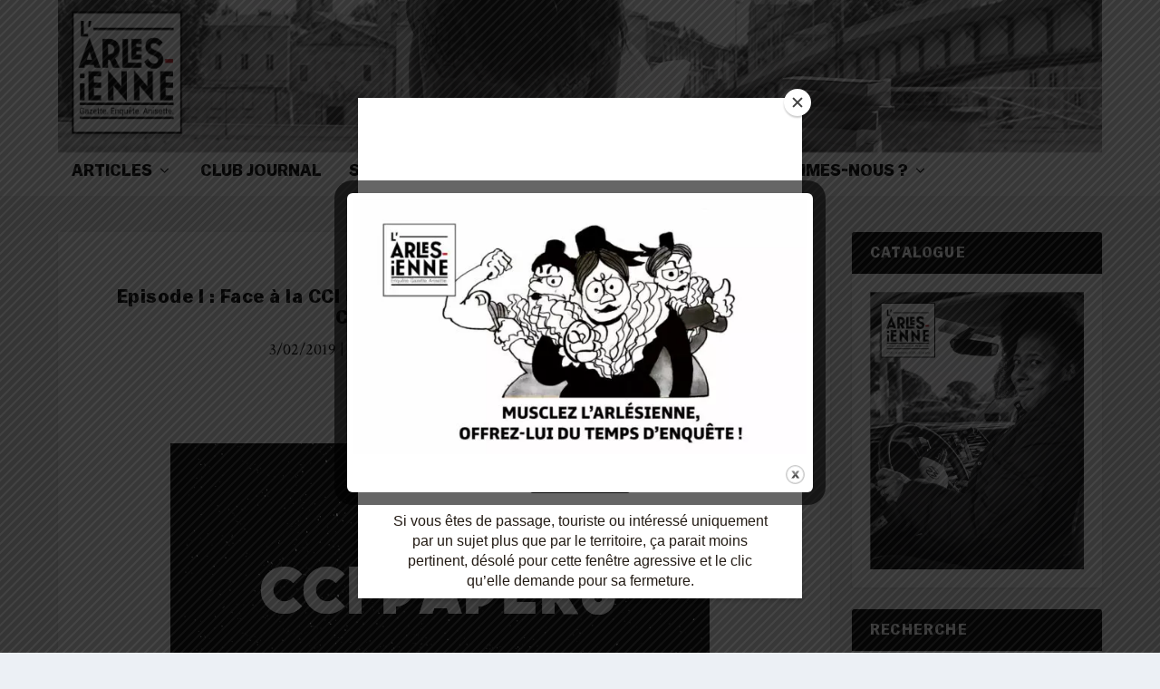

--- FILE ---
content_type: text/html; charset=UTF-8
request_url: https://larlesienne.info/2019/02/03/face-a-la-cci-du-pays-darles-les-salaries-de-lassociation-cipen-sonnent-lalarme/
body_size: 39063
content:
<!DOCTYPE html>
<!--[if IE 6]>
<html id="ie6" lang="fr-FR" prefix="og: http://ogp.me/ns# fb: http://ogp.me/ns/fb#">
<![endif]-->
<!--[if IE 7]>
<html id="ie7" lang="fr-FR" prefix="og: http://ogp.me/ns# fb: http://ogp.me/ns/fb#">
<![endif]-->
<!--[if IE 8]>
<html id="ie8" lang="fr-FR" prefix="og: http://ogp.me/ns# fb: http://ogp.me/ns/fb#">
<![endif]-->
<!--[if !(IE 6) | !(IE 7) | !(IE 8)  ]><!-->
<html lang="fr-FR" prefix="og: http://ogp.me/ns# fb: http://ogp.me/ns/fb#">
<!--<![endif]-->
<head>
	<meta charset="UTF-8" />
			
	<meta http-equiv="X-UA-Compatible" content="IE=edge">
	<link rel="pingback" href="https://larlesienne.info/xmlrpc.php" />

		<!--[if lt IE 9]>
	<script src="https://larlesienne.info/wp-content/themes/Extra2/scripts/ext/html5.js" type="text/javascript"></script>
	<![endif]-->

	<script type="text/javascript">
		document.documentElement.className = 'js';
	</script>

	<!--||  JM Twitter Cards by jmau111 v12  ||-->
<meta name="twitter:card" content="summary_large_image">
<meta name="twitter:creator" content="@larlesienne_mag">
<meta name="twitter:site" content="@https://larlesienne.info">
<meta name="twitter:title" content="Episode I : Face à la CCI du Pays d&rsquo;Arles, les salariés de l&rsquo;association Cipen sonnent l&rsquo;alarme">
<meta name="twitter:description" content="Episode I :Le personnel contre-attaqueLes salariés du Cipen, association issue de la Chambre de commerce et d’industrie sonnent l’alarme. Endettée, au bord du redressement judi">
<meta name="twitter:image" content="https://larlesienne.info/wp-content/uploads/2019/02/infographie-des-acteurs-2.jpg">
<!--||  /JM Twitter Cards by jmau111 v12  ||-->
<title>Episode I : Face à la CCI du Pays d&rsquo;Arles, les salariés de l&rsquo;association Cipen sonnent l&rsquo;alarme | l&#039;Arlésienne - presse à Arles</title>
<meta name='robots' content='max-image-preview:large' />
<script type="text/javascript">
			let jqueryParams=[],jQuery=function(r){return jqueryParams=[...jqueryParams,r],jQuery},$=function(r){return jqueryParams=[...jqueryParams,r],$};window.jQuery=jQuery,window.$=jQuery;let customHeadScripts=!1;jQuery.fn=jQuery.prototype={},$.fn=jQuery.prototype={},jQuery.noConflict=function(r){if(window.jQuery)return jQuery=window.jQuery,$=window.jQuery,customHeadScripts=!0,jQuery.noConflict},jQuery.ready=function(r){jqueryParams=[...jqueryParams,r]},$.ready=function(r){jqueryParams=[...jqueryParams,r]},jQuery.load=function(r){jqueryParams=[...jqueryParams,r]},$.load=function(r){jqueryParams=[...jqueryParams,r]},jQuery.fn.ready=function(r){jqueryParams=[...jqueryParams,r]},$.fn.ready=function(r){jqueryParams=[...jqueryParams,r]};</script><link rel='dns-prefetch' href='//fonts.googleapis.com' />
<link rel="alternate" type="application/rss+xml" title="l&#039;Arlésienne - presse à Arles &raquo; Flux" href="https://larlesienne.info/feed/" />
<link rel="alternate" type="application/rss+xml" title="l&#039;Arlésienne - presse à Arles &raquo; Flux des commentaires" href="https://larlesienne.info/comments/feed/" />
<link rel="alternate" type="application/rss+xml" title="l&#039;Arlésienne - presse à Arles &raquo; Episode I : Face à la CCI du Pays d&rsquo;Arles, les salariés de l&rsquo;association Cipen sonnent l&rsquo;alarme Flux des commentaires" href="https://larlesienne.info/2019/02/03/face-a-la-cci-du-pays-darles-les-salaries-de-lassociation-cipen-sonnent-lalarme/feed/" />
<link rel="alternate" title="oEmbed (JSON)" type="application/json+oembed" href="https://larlesienne.info/wp-json/oembed/1.0/embed?url=https%3A%2F%2Flarlesienne.info%2F2019%2F02%2F03%2Fface-a-la-cci-du-pays-darles-les-salaries-de-lassociation-cipen-sonnent-lalarme%2F" />
<link rel="alternate" title="oEmbed (XML)" type="text/xml+oembed" href="https://larlesienne.info/wp-json/oembed/1.0/embed?url=https%3A%2F%2Flarlesienne.info%2F2019%2F02%2F03%2Fface-a-la-cci-du-pays-darles-les-salaries-de-lassociation-cipen-sonnent-lalarme%2F&#038;format=xml" />
<meta content="Extra v.4.15.0" name="generator"/><style id='wp-img-auto-sizes-contain-inline-css' type='text/css'>
img:is([sizes=auto i],[sizes^="auto," i]){contain-intrinsic-size:3000px 1500px}
/*# sourceURL=wp-img-auto-sizes-contain-inline-css */
</style>
<style id='wp-block-library-inline-css' type='text/css'>
:root{--wp-block-synced-color:#7a00df;--wp-block-synced-color--rgb:122,0,223;--wp-bound-block-color:var(--wp-block-synced-color);--wp-editor-canvas-background:#ddd;--wp-admin-theme-color:#007cba;--wp-admin-theme-color--rgb:0,124,186;--wp-admin-theme-color-darker-10:#006ba1;--wp-admin-theme-color-darker-10--rgb:0,107,160.5;--wp-admin-theme-color-darker-20:#005a87;--wp-admin-theme-color-darker-20--rgb:0,90,135;--wp-admin-border-width-focus:2px}@media (min-resolution:192dpi){:root{--wp-admin-border-width-focus:1.5px}}.wp-element-button{cursor:pointer}:root .has-very-light-gray-background-color{background-color:#eee}:root .has-very-dark-gray-background-color{background-color:#313131}:root .has-very-light-gray-color{color:#eee}:root .has-very-dark-gray-color{color:#313131}:root .has-vivid-green-cyan-to-vivid-cyan-blue-gradient-background{background:linear-gradient(135deg,#00d084,#0693e3)}:root .has-purple-crush-gradient-background{background:linear-gradient(135deg,#34e2e4,#4721fb 50%,#ab1dfe)}:root .has-hazy-dawn-gradient-background{background:linear-gradient(135deg,#faaca8,#dad0ec)}:root .has-subdued-olive-gradient-background{background:linear-gradient(135deg,#fafae1,#67a671)}:root .has-atomic-cream-gradient-background{background:linear-gradient(135deg,#fdd79a,#004a59)}:root .has-nightshade-gradient-background{background:linear-gradient(135deg,#330968,#31cdcf)}:root .has-midnight-gradient-background{background:linear-gradient(135deg,#020381,#2874fc)}:root{--wp--preset--font-size--normal:16px;--wp--preset--font-size--huge:42px}.has-regular-font-size{font-size:1em}.has-larger-font-size{font-size:2.625em}.has-normal-font-size{font-size:var(--wp--preset--font-size--normal)}.has-huge-font-size{font-size:var(--wp--preset--font-size--huge)}.has-text-align-center{text-align:center}.has-text-align-left{text-align:left}.has-text-align-right{text-align:right}.has-fit-text{white-space:nowrap!important}#end-resizable-editor-section{display:none}.aligncenter{clear:both}.items-justified-left{justify-content:flex-start}.items-justified-center{justify-content:center}.items-justified-right{justify-content:flex-end}.items-justified-space-between{justify-content:space-between}.screen-reader-text{border:0;clip-path:inset(50%);height:1px;margin:-1px;overflow:hidden;padding:0;position:absolute;width:1px;word-wrap:normal!important}.screen-reader-text:focus{background-color:#ddd;clip-path:none;color:#444;display:block;font-size:1em;height:auto;left:5px;line-height:normal;padding:15px 23px 14px;text-decoration:none;top:5px;width:auto;z-index:100000}html :where(.has-border-color){border-style:solid}html :where([style*=border-top-color]){border-top-style:solid}html :where([style*=border-right-color]){border-right-style:solid}html :where([style*=border-bottom-color]){border-bottom-style:solid}html :where([style*=border-left-color]){border-left-style:solid}html :where([style*=border-width]){border-style:solid}html :where([style*=border-top-width]){border-top-style:solid}html :where([style*=border-right-width]){border-right-style:solid}html :where([style*=border-bottom-width]){border-bottom-style:solid}html :where([style*=border-left-width]){border-left-style:solid}html :where(img[class*=wp-image-]){height:auto;max-width:100%}:where(figure){margin:0 0 1em}html :where(.is-position-sticky){--wp-admin--admin-bar--position-offset:var(--wp-admin--admin-bar--height,0px)}@media screen and (max-width:600px){html :where(.is-position-sticky){--wp-admin--admin-bar--position-offset:0px}}

/*# sourceURL=wp-block-library-inline-css */
</style><style id='wp-block-heading-inline-css' type='text/css'>
h1:where(.wp-block-heading).has-background,h2:where(.wp-block-heading).has-background,h3:where(.wp-block-heading).has-background,h4:where(.wp-block-heading).has-background,h5:where(.wp-block-heading).has-background,h6:where(.wp-block-heading).has-background{padding:1.25em 2.375em}h1.has-text-align-left[style*=writing-mode]:where([style*=vertical-lr]),h1.has-text-align-right[style*=writing-mode]:where([style*=vertical-rl]),h2.has-text-align-left[style*=writing-mode]:where([style*=vertical-lr]),h2.has-text-align-right[style*=writing-mode]:where([style*=vertical-rl]),h3.has-text-align-left[style*=writing-mode]:where([style*=vertical-lr]),h3.has-text-align-right[style*=writing-mode]:where([style*=vertical-rl]),h4.has-text-align-left[style*=writing-mode]:where([style*=vertical-lr]),h4.has-text-align-right[style*=writing-mode]:where([style*=vertical-rl]),h5.has-text-align-left[style*=writing-mode]:where([style*=vertical-lr]),h5.has-text-align-right[style*=writing-mode]:where([style*=vertical-rl]),h6.has-text-align-left[style*=writing-mode]:where([style*=vertical-lr]),h6.has-text-align-right[style*=writing-mode]:where([style*=vertical-rl]){rotate:180deg}
/*# sourceURL=https://larlesienne.info/wp-includes/blocks/heading/style.min.css */
</style>
<style id='wp-block-image-inline-css' type='text/css'>
.wp-block-image>a,.wp-block-image>figure>a{display:inline-block}.wp-block-image img{box-sizing:border-box;height:auto;max-width:100%;vertical-align:bottom}@media not (prefers-reduced-motion){.wp-block-image img.hide{visibility:hidden}.wp-block-image img.show{animation:show-content-image .4s}}.wp-block-image[style*=border-radius] img,.wp-block-image[style*=border-radius]>a{border-radius:inherit}.wp-block-image.has-custom-border img{box-sizing:border-box}.wp-block-image.aligncenter{text-align:center}.wp-block-image.alignfull>a,.wp-block-image.alignwide>a{width:100%}.wp-block-image.alignfull img,.wp-block-image.alignwide img{height:auto;width:100%}.wp-block-image .aligncenter,.wp-block-image .alignleft,.wp-block-image .alignright,.wp-block-image.aligncenter,.wp-block-image.alignleft,.wp-block-image.alignright{display:table}.wp-block-image .aligncenter>figcaption,.wp-block-image .alignleft>figcaption,.wp-block-image .alignright>figcaption,.wp-block-image.aligncenter>figcaption,.wp-block-image.alignleft>figcaption,.wp-block-image.alignright>figcaption{caption-side:bottom;display:table-caption}.wp-block-image .alignleft{float:left;margin:.5em 1em .5em 0}.wp-block-image .alignright{float:right;margin:.5em 0 .5em 1em}.wp-block-image .aligncenter{margin-left:auto;margin-right:auto}.wp-block-image :where(figcaption){margin-bottom:1em;margin-top:.5em}.wp-block-image.is-style-circle-mask img{border-radius:9999px}@supports ((-webkit-mask-image:none) or (mask-image:none)) or (-webkit-mask-image:none){.wp-block-image.is-style-circle-mask img{border-radius:0;-webkit-mask-image:url('data:image/svg+xml;utf8,<svg viewBox="0 0 100 100" xmlns="http://www.w3.org/2000/svg"><circle cx="50" cy="50" r="50"/></svg>');mask-image:url('data:image/svg+xml;utf8,<svg viewBox="0 0 100 100" xmlns="http://www.w3.org/2000/svg"><circle cx="50" cy="50" r="50"/></svg>');mask-mode:alpha;-webkit-mask-position:center;mask-position:center;-webkit-mask-repeat:no-repeat;mask-repeat:no-repeat;-webkit-mask-size:contain;mask-size:contain}}:root :where(.wp-block-image.is-style-rounded img,.wp-block-image .is-style-rounded img){border-radius:9999px}.wp-block-image figure{margin:0}.wp-lightbox-container{display:flex;flex-direction:column;position:relative}.wp-lightbox-container img{cursor:zoom-in}.wp-lightbox-container img:hover+button{opacity:1}.wp-lightbox-container button{align-items:center;backdrop-filter:blur(16px) saturate(180%);background-color:#5a5a5a40;border:none;border-radius:4px;cursor:zoom-in;display:flex;height:20px;justify-content:center;opacity:0;padding:0;position:absolute;right:16px;text-align:center;top:16px;width:20px;z-index:100}@media not (prefers-reduced-motion){.wp-lightbox-container button{transition:opacity .2s ease}}.wp-lightbox-container button:focus-visible{outline:3px auto #5a5a5a40;outline:3px auto -webkit-focus-ring-color;outline-offset:3px}.wp-lightbox-container button:hover{cursor:pointer;opacity:1}.wp-lightbox-container button:focus{opacity:1}.wp-lightbox-container button:focus,.wp-lightbox-container button:hover,.wp-lightbox-container button:not(:hover):not(:active):not(.has-background){background-color:#5a5a5a40;border:none}.wp-lightbox-overlay{box-sizing:border-box;cursor:zoom-out;height:100vh;left:0;overflow:hidden;position:fixed;top:0;visibility:hidden;width:100%;z-index:100000}.wp-lightbox-overlay .close-button{align-items:center;cursor:pointer;display:flex;justify-content:center;min-height:40px;min-width:40px;padding:0;position:absolute;right:calc(env(safe-area-inset-right) + 16px);top:calc(env(safe-area-inset-top) + 16px);z-index:5000000}.wp-lightbox-overlay .close-button:focus,.wp-lightbox-overlay .close-button:hover,.wp-lightbox-overlay .close-button:not(:hover):not(:active):not(.has-background){background:none;border:none}.wp-lightbox-overlay .lightbox-image-container{height:var(--wp--lightbox-container-height);left:50%;overflow:hidden;position:absolute;top:50%;transform:translate(-50%,-50%);transform-origin:top left;width:var(--wp--lightbox-container-width);z-index:9999999999}.wp-lightbox-overlay .wp-block-image{align-items:center;box-sizing:border-box;display:flex;height:100%;justify-content:center;margin:0;position:relative;transform-origin:0 0;width:100%;z-index:3000000}.wp-lightbox-overlay .wp-block-image img{height:var(--wp--lightbox-image-height);min-height:var(--wp--lightbox-image-height);min-width:var(--wp--lightbox-image-width);width:var(--wp--lightbox-image-width)}.wp-lightbox-overlay .wp-block-image figcaption{display:none}.wp-lightbox-overlay button{background:none;border:none}.wp-lightbox-overlay .scrim{background-color:#fff;height:100%;opacity:.9;position:absolute;width:100%;z-index:2000000}.wp-lightbox-overlay.active{visibility:visible}@media not (prefers-reduced-motion){.wp-lightbox-overlay.active{animation:turn-on-visibility .25s both}.wp-lightbox-overlay.active img{animation:turn-on-visibility .35s both}.wp-lightbox-overlay.show-closing-animation:not(.active){animation:turn-off-visibility .35s both}.wp-lightbox-overlay.show-closing-animation:not(.active) img{animation:turn-off-visibility .25s both}.wp-lightbox-overlay.zoom.active{animation:none;opacity:1;visibility:visible}.wp-lightbox-overlay.zoom.active .lightbox-image-container{animation:lightbox-zoom-in .4s}.wp-lightbox-overlay.zoom.active .lightbox-image-container img{animation:none}.wp-lightbox-overlay.zoom.active .scrim{animation:turn-on-visibility .4s forwards}.wp-lightbox-overlay.zoom.show-closing-animation:not(.active){animation:none}.wp-lightbox-overlay.zoom.show-closing-animation:not(.active) .lightbox-image-container{animation:lightbox-zoom-out .4s}.wp-lightbox-overlay.zoom.show-closing-animation:not(.active) .lightbox-image-container img{animation:none}.wp-lightbox-overlay.zoom.show-closing-animation:not(.active) .scrim{animation:turn-off-visibility .4s forwards}}@keyframes show-content-image{0%{visibility:hidden}99%{visibility:hidden}to{visibility:visible}}@keyframes turn-on-visibility{0%{opacity:0}to{opacity:1}}@keyframes turn-off-visibility{0%{opacity:1;visibility:visible}99%{opacity:0;visibility:visible}to{opacity:0;visibility:hidden}}@keyframes lightbox-zoom-in{0%{transform:translate(calc((-100vw + var(--wp--lightbox-scrollbar-width))/2 + var(--wp--lightbox-initial-left-position)),calc(-50vh + var(--wp--lightbox-initial-top-position))) scale(var(--wp--lightbox-scale))}to{transform:translate(-50%,-50%) scale(1)}}@keyframes lightbox-zoom-out{0%{transform:translate(-50%,-50%) scale(1);visibility:visible}99%{visibility:visible}to{transform:translate(calc((-100vw + var(--wp--lightbox-scrollbar-width))/2 + var(--wp--lightbox-initial-left-position)),calc(-50vh + var(--wp--lightbox-initial-top-position))) scale(var(--wp--lightbox-scale));visibility:hidden}}
/*# sourceURL=https://larlesienne.info/wp-includes/blocks/image/style.min.css */
</style>
<style id='wp-block-paragraph-inline-css' type='text/css'>
.is-small-text{font-size:.875em}.is-regular-text{font-size:1em}.is-large-text{font-size:2.25em}.is-larger-text{font-size:3em}.has-drop-cap:not(:focus):first-letter{float:left;font-size:8.4em;font-style:normal;font-weight:100;line-height:.68;margin:.05em .1em 0 0;text-transform:uppercase}body.rtl .has-drop-cap:not(:focus):first-letter{float:none;margin-left:.1em}p.has-drop-cap.has-background{overflow:hidden}:root :where(p.has-background){padding:1.25em 2.375em}:where(p.has-text-color:not(.has-link-color)) a{color:inherit}p.has-text-align-left[style*="writing-mode:vertical-lr"],p.has-text-align-right[style*="writing-mode:vertical-rl"]{rotate:180deg}
/*# sourceURL=https://larlesienne.info/wp-includes/blocks/paragraph/style.min.css */
</style>
<style id='global-styles-inline-css' type='text/css'>
:root{--wp--preset--aspect-ratio--square: 1;--wp--preset--aspect-ratio--4-3: 4/3;--wp--preset--aspect-ratio--3-4: 3/4;--wp--preset--aspect-ratio--3-2: 3/2;--wp--preset--aspect-ratio--2-3: 2/3;--wp--preset--aspect-ratio--16-9: 16/9;--wp--preset--aspect-ratio--9-16: 9/16;--wp--preset--color--black: #000000;--wp--preset--color--cyan-bluish-gray: #abb8c3;--wp--preset--color--white: #ffffff;--wp--preset--color--pale-pink: #f78da7;--wp--preset--color--vivid-red: #cf2e2e;--wp--preset--color--luminous-vivid-orange: #ff6900;--wp--preset--color--luminous-vivid-amber: #fcb900;--wp--preset--color--light-green-cyan: #7bdcb5;--wp--preset--color--vivid-green-cyan: #00d084;--wp--preset--color--pale-cyan-blue: #8ed1fc;--wp--preset--color--vivid-cyan-blue: #0693e3;--wp--preset--color--vivid-purple: #9b51e0;--wp--preset--gradient--vivid-cyan-blue-to-vivid-purple: linear-gradient(135deg,rgb(6,147,227) 0%,rgb(155,81,224) 100%);--wp--preset--gradient--light-green-cyan-to-vivid-green-cyan: linear-gradient(135deg,rgb(122,220,180) 0%,rgb(0,208,130) 100%);--wp--preset--gradient--luminous-vivid-amber-to-luminous-vivid-orange: linear-gradient(135deg,rgb(252,185,0) 0%,rgb(255,105,0) 100%);--wp--preset--gradient--luminous-vivid-orange-to-vivid-red: linear-gradient(135deg,rgb(255,105,0) 0%,rgb(207,46,46) 100%);--wp--preset--gradient--very-light-gray-to-cyan-bluish-gray: linear-gradient(135deg,rgb(238,238,238) 0%,rgb(169,184,195) 100%);--wp--preset--gradient--cool-to-warm-spectrum: linear-gradient(135deg,rgb(74,234,220) 0%,rgb(151,120,209) 20%,rgb(207,42,186) 40%,rgb(238,44,130) 60%,rgb(251,105,98) 80%,rgb(254,248,76) 100%);--wp--preset--gradient--blush-light-purple: linear-gradient(135deg,rgb(255,206,236) 0%,rgb(152,150,240) 100%);--wp--preset--gradient--blush-bordeaux: linear-gradient(135deg,rgb(254,205,165) 0%,rgb(254,45,45) 50%,rgb(107,0,62) 100%);--wp--preset--gradient--luminous-dusk: linear-gradient(135deg,rgb(255,203,112) 0%,rgb(199,81,192) 50%,rgb(65,88,208) 100%);--wp--preset--gradient--pale-ocean: linear-gradient(135deg,rgb(255,245,203) 0%,rgb(182,227,212) 50%,rgb(51,167,181) 100%);--wp--preset--gradient--electric-grass: linear-gradient(135deg,rgb(202,248,128) 0%,rgb(113,206,126) 100%);--wp--preset--gradient--midnight: linear-gradient(135deg,rgb(2,3,129) 0%,rgb(40,116,252) 100%);--wp--preset--font-size--small: 13px;--wp--preset--font-size--medium: 20px;--wp--preset--font-size--large: 36px;--wp--preset--font-size--x-large: 42px;--wp--preset--spacing--20: 0.44rem;--wp--preset--spacing--30: 0.67rem;--wp--preset--spacing--40: 1rem;--wp--preset--spacing--50: 1.5rem;--wp--preset--spacing--60: 2.25rem;--wp--preset--spacing--70: 3.38rem;--wp--preset--spacing--80: 5.06rem;--wp--preset--shadow--natural: 6px 6px 9px rgba(0, 0, 0, 0.2);--wp--preset--shadow--deep: 12px 12px 50px rgba(0, 0, 0, 0.4);--wp--preset--shadow--sharp: 6px 6px 0px rgba(0, 0, 0, 0.2);--wp--preset--shadow--outlined: 6px 6px 0px -3px rgb(255, 255, 255), 6px 6px rgb(0, 0, 0);--wp--preset--shadow--crisp: 6px 6px 0px rgb(0, 0, 0);}:where(.is-layout-flex){gap: 0.5em;}:where(.is-layout-grid){gap: 0.5em;}body .is-layout-flex{display: flex;}.is-layout-flex{flex-wrap: wrap;align-items: center;}.is-layout-flex > :is(*, div){margin: 0;}body .is-layout-grid{display: grid;}.is-layout-grid > :is(*, div){margin: 0;}:where(.wp-block-columns.is-layout-flex){gap: 2em;}:where(.wp-block-columns.is-layout-grid){gap: 2em;}:where(.wp-block-post-template.is-layout-flex){gap: 1.25em;}:where(.wp-block-post-template.is-layout-grid){gap: 1.25em;}.has-black-color{color: var(--wp--preset--color--black) !important;}.has-cyan-bluish-gray-color{color: var(--wp--preset--color--cyan-bluish-gray) !important;}.has-white-color{color: var(--wp--preset--color--white) !important;}.has-pale-pink-color{color: var(--wp--preset--color--pale-pink) !important;}.has-vivid-red-color{color: var(--wp--preset--color--vivid-red) !important;}.has-luminous-vivid-orange-color{color: var(--wp--preset--color--luminous-vivid-orange) !important;}.has-luminous-vivid-amber-color{color: var(--wp--preset--color--luminous-vivid-amber) !important;}.has-light-green-cyan-color{color: var(--wp--preset--color--light-green-cyan) !important;}.has-vivid-green-cyan-color{color: var(--wp--preset--color--vivid-green-cyan) !important;}.has-pale-cyan-blue-color{color: var(--wp--preset--color--pale-cyan-blue) !important;}.has-vivid-cyan-blue-color{color: var(--wp--preset--color--vivid-cyan-blue) !important;}.has-vivid-purple-color{color: var(--wp--preset--color--vivid-purple) !important;}.has-black-background-color{background-color: var(--wp--preset--color--black) !important;}.has-cyan-bluish-gray-background-color{background-color: var(--wp--preset--color--cyan-bluish-gray) !important;}.has-white-background-color{background-color: var(--wp--preset--color--white) !important;}.has-pale-pink-background-color{background-color: var(--wp--preset--color--pale-pink) !important;}.has-vivid-red-background-color{background-color: var(--wp--preset--color--vivid-red) !important;}.has-luminous-vivid-orange-background-color{background-color: var(--wp--preset--color--luminous-vivid-orange) !important;}.has-luminous-vivid-amber-background-color{background-color: var(--wp--preset--color--luminous-vivid-amber) !important;}.has-light-green-cyan-background-color{background-color: var(--wp--preset--color--light-green-cyan) !important;}.has-vivid-green-cyan-background-color{background-color: var(--wp--preset--color--vivid-green-cyan) !important;}.has-pale-cyan-blue-background-color{background-color: var(--wp--preset--color--pale-cyan-blue) !important;}.has-vivid-cyan-blue-background-color{background-color: var(--wp--preset--color--vivid-cyan-blue) !important;}.has-vivid-purple-background-color{background-color: var(--wp--preset--color--vivid-purple) !important;}.has-black-border-color{border-color: var(--wp--preset--color--black) !important;}.has-cyan-bluish-gray-border-color{border-color: var(--wp--preset--color--cyan-bluish-gray) !important;}.has-white-border-color{border-color: var(--wp--preset--color--white) !important;}.has-pale-pink-border-color{border-color: var(--wp--preset--color--pale-pink) !important;}.has-vivid-red-border-color{border-color: var(--wp--preset--color--vivid-red) !important;}.has-luminous-vivid-orange-border-color{border-color: var(--wp--preset--color--luminous-vivid-orange) !important;}.has-luminous-vivid-amber-border-color{border-color: var(--wp--preset--color--luminous-vivid-amber) !important;}.has-light-green-cyan-border-color{border-color: var(--wp--preset--color--light-green-cyan) !important;}.has-vivid-green-cyan-border-color{border-color: var(--wp--preset--color--vivid-green-cyan) !important;}.has-pale-cyan-blue-border-color{border-color: var(--wp--preset--color--pale-cyan-blue) !important;}.has-vivid-cyan-blue-border-color{border-color: var(--wp--preset--color--vivid-cyan-blue) !important;}.has-vivid-purple-border-color{border-color: var(--wp--preset--color--vivid-purple) !important;}.has-vivid-cyan-blue-to-vivid-purple-gradient-background{background: var(--wp--preset--gradient--vivid-cyan-blue-to-vivid-purple) !important;}.has-light-green-cyan-to-vivid-green-cyan-gradient-background{background: var(--wp--preset--gradient--light-green-cyan-to-vivid-green-cyan) !important;}.has-luminous-vivid-amber-to-luminous-vivid-orange-gradient-background{background: var(--wp--preset--gradient--luminous-vivid-amber-to-luminous-vivid-orange) !important;}.has-luminous-vivid-orange-to-vivid-red-gradient-background{background: var(--wp--preset--gradient--luminous-vivid-orange-to-vivid-red) !important;}.has-very-light-gray-to-cyan-bluish-gray-gradient-background{background: var(--wp--preset--gradient--very-light-gray-to-cyan-bluish-gray) !important;}.has-cool-to-warm-spectrum-gradient-background{background: var(--wp--preset--gradient--cool-to-warm-spectrum) !important;}.has-blush-light-purple-gradient-background{background: var(--wp--preset--gradient--blush-light-purple) !important;}.has-blush-bordeaux-gradient-background{background: var(--wp--preset--gradient--blush-bordeaux) !important;}.has-luminous-dusk-gradient-background{background: var(--wp--preset--gradient--luminous-dusk) !important;}.has-pale-ocean-gradient-background{background: var(--wp--preset--gradient--pale-ocean) !important;}.has-electric-grass-gradient-background{background: var(--wp--preset--gradient--electric-grass) !important;}.has-midnight-gradient-background{background: var(--wp--preset--gradient--midnight) !important;}.has-small-font-size{font-size: var(--wp--preset--font-size--small) !important;}.has-medium-font-size{font-size: var(--wp--preset--font-size--medium) !important;}.has-large-font-size{font-size: var(--wp--preset--font-size--large) !important;}.has-x-large-font-size{font-size: var(--wp--preset--font-size--x-large) !important;}
/*# sourceURL=global-styles-inline-css */
</style>

<style id='classic-theme-styles-inline-css' type='text/css'>
/*! This file is auto-generated */
.wp-block-button__link{color:#fff;background-color:#32373c;border-radius:9999px;box-shadow:none;text-decoration:none;padding:calc(.667em + 2px) calc(1.333em + 2px);font-size:1.125em}.wp-block-file__button{background:#32373c;color:#fff;text-decoration:none}
/*# sourceURL=/wp-includes/css/classic-themes.min.css */
</style>
<link rel='stylesheet' id='hello-asso-css' href='https://larlesienne.info/wp-content/plugins/helloasso/public/css/hello-asso-public.css?ver=1.1.23' type='text/css' media='all' />
<link rel='stylesheet' id='pmpro_frontend_base-css' href='https://larlesienne.info/wp-content/plugins/paid-memberships-pro/css/frontend/base.css?ver=3.6.1' type='text/css' media='all' />
<link rel='stylesheet' id='pmpro_frontend_variation_1-css' href='https://larlesienne.info/wp-content/plugins/paid-memberships-pro/css/frontend/variation_1.css?ver=3.6.1' type='text/css' media='all' />
<link rel='stylesheet' id='pmprorh_frontend-css' href='https://larlesienne.info/wp-content/plugins/pmpro-mailchimp/css/pmpromc.css?ver=6.9' type='text/css' media='all' />
<link rel='stylesheet' id='theme.css-css' href='https://larlesienne.info/wp-content/plugins/popup-builder/public/css/theme.css?ver=4.4.2' type='text/css' media='all' />
<link rel='stylesheet' id='uaf_client_css-css' href='https://larlesienne.info/wp-content/uploads/useanyfont/uaf.css?ver=1763099357' type='text/css' media='all' />
<link rel='stylesheet' id='woocommerce-layout-css' href='https://larlesienne.info/wp-content/plugins/woocommerce/assets/css/woocommerce-layout.css?ver=10.3.7' type='text/css' media='all' />
<link rel='stylesheet' id='woocommerce-smallscreen-css' href='https://larlesienne.info/wp-content/plugins/woocommerce/assets/css/woocommerce-smallscreen.css?ver=10.3.7' type='text/css' media='only screen and (max-width: 768px)' />
<link rel='stylesheet' id='woocommerce-general-css' href='https://larlesienne.info/wp-content/plugins/woocommerce/assets/css/woocommerce.css?ver=10.3.7' type='text/css' media='all' />
<style id='woocommerce-inline-inline-css' type='text/css'>
.woocommerce form .form-row .required { visibility: visible; }
/*# sourceURL=woocommerce-inline-inline-css */
</style>
<link rel='stylesheet' id='ppress-frontend-css' href='https://larlesienne.info/wp-content/plugins/wp-user-avatar/assets/css/frontend.min.css?ver=4.16.7' type='text/css' media='all' />
<link rel='stylesheet' id='ppress-flatpickr-css' href='https://larlesienne.info/wp-content/plugins/wp-user-avatar/assets/flatpickr/flatpickr.min.css?ver=4.16.7' type='text/css' media='all' />
<link rel='stylesheet' id='ppress-select2-css' href='https://larlesienne.info/wp-content/plugins/wp-user-avatar/assets/select2/select2.min.css?ver=6.9' type='text/css' media='all' />
<link rel='stylesheet' id='brands-styles-css' href='https://larlesienne.info/wp-content/plugins/woocommerce/assets/css/brands.css?ver=10.3.7' type='text/css' media='all' />
<link rel='stylesheet' id='extra-style-css' href='https://larlesienne.info/wp-content/themes/Extra2/style.min.css?ver=4.15.0' type='text/css' media='all' />
<style id='extra-dynamic-critical-inline-css' type='text/css'>
@font-face{font-family:ETmodules;font-display:block;src:url(//larlesienne.info/wp-content/themes/Extra2/core/admin/fonts/modules/base/modules.eot);src:url(//larlesienne.info/wp-content/themes/Extra2/core/admin/fonts/modules/base/modules.eot?#iefix) format("embedded-opentype"),url(//larlesienne.info/wp-content/themes/Extra2/core/admin/fonts/modules/base/modules.ttf) format("truetype"),url(//larlesienne.info/wp-content/themes/Extra2/core/admin/fonts/modules/base/modules.woff) format("woff"),url(//larlesienne.info/wp-content/themes/Extra2/core/admin/fonts/modules/base/modules.svg#ETmodules) format("svg");font-weight:400;font-style:normal}
.et_audio_content,.et_link_content,.et_quote_content{background-color:#2ea3f2}.et_pb_post .et-pb-controllers a{margin-bottom:10px}.format-gallery .et-pb-controllers{bottom:0}.et_pb_blog_grid .et_audio_content{margin-bottom:19px}.et_pb_row .et_pb_blog_grid .et_pb_post .et_pb_slide{min-height:180px}.et_audio_content .wp-block-audio{margin:0;padding:0}.et_audio_content h2{line-height:44px}.et_pb_column_1_2 .et_audio_content h2,.et_pb_column_1_3 .et_audio_content h2,.et_pb_column_1_4 .et_audio_content h2,.et_pb_column_1_5 .et_audio_content h2,.et_pb_column_1_6 .et_audio_content h2,.et_pb_column_2_5 .et_audio_content h2,.et_pb_column_3_5 .et_audio_content h2,.et_pb_column_3_8 .et_audio_content h2{margin-bottom:9px;margin-top:0}.et_pb_column_1_2 .et_audio_content,.et_pb_column_3_5 .et_audio_content{padding:35px 40px}.et_pb_column_1_2 .et_audio_content h2,.et_pb_column_3_5 .et_audio_content h2{line-height:32px}.et_pb_column_1_3 .et_audio_content,.et_pb_column_1_4 .et_audio_content,.et_pb_column_1_5 .et_audio_content,.et_pb_column_1_6 .et_audio_content,.et_pb_column_2_5 .et_audio_content,.et_pb_column_3_8 .et_audio_content{padding:35px 20px}.et_pb_column_1_3 .et_audio_content h2,.et_pb_column_1_4 .et_audio_content h2,.et_pb_column_1_5 .et_audio_content h2,.et_pb_column_1_6 .et_audio_content h2,.et_pb_column_2_5 .et_audio_content h2,.et_pb_column_3_8 .et_audio_content h2{font-size:18px;line-height:26px}article.et_pb_has_overlay .et_pb_blog_image_container{position:relative}.et_pb_post>.et_main_video_container{position:relative;margin-bottom:30px}.et_pb_post .et_pb_video_overlay .et_pb_video_play{color:#fff}.et_pb_post .et_pb_video_overlay_hover:hover{background:rgba(0,0,0,.6)}.et_audio_content,.et_link_content,.et_quote_content{text-align:center;word-wrap:break-word;position:relative;padding:50px 60px}.et_audio_content h2,.et_link_content a.et_link_main_url,.et_link_content h2,.et_quote_content blockquote cite,.et_quote_content blockquote p{color:#fff!important}.et_quote_main_link{position:absolute;text-indent:-9999px;width:100%;height:100%;display:block;top:0;left:0}.et_quote_content blockquote{padding:0;margin:0;border:none}.et_audio_content h2,.et_link_content h2,.et_quote_content blockquote p{margin-top:0}.et_audio_content h2{margin-bottom:20px}.et_audio_content h2,.et_link_content h2,.et_quote_content blockquote p{line-height:44px}.et_link_content a.et_link_main_url,.et_quote_content blockquote cite{font-size:18px;font-weight:200}.et_quote_content blockquote cite{font-style:normal}.et_pb_column_2_3 .et_quote_content{padding:50px 42px 45px}.et_pb_column_2_3 .et_audio_content,.et_pb_column_2_3 .et_link_content{padding:40px 40px 45px}.et_pb_column_1_2 .et_audio_content,.et_pb_column_1_2 .et_link_content,.et_pb_column_1_2 .et_quote_content,.et_pb_column_3_5 .et_audio_content,.et_pb_column_3_5 .et_link_content,.et_pb_column_3_5 .et_quote_content{padding:35px 40px}.et_pb_column_1_2 .et_quote_content blockquote p,.et_pb_column_3_5 .et_quote_content blockquote p{font-size:26px;line-height:32px}.et_pb_column_1_2 .et_audio_content h2,.et_pb_column_1_2 .et_link_content h2,.et_pb_column_3_5 .et_audio_content h2,.et_pb_column_3_5 .et_link_content h2{line-height:32px}.et_pb_column_1_2 .et_link_content a.et_link_main_url,.et_pb_column_1_2 .et_quote_content blockquote cite,.et_pb_column_3_5 .et_link_content a.et_link_main_url,.et_pb_column_3_5 .et_quote_content blockquote cite{font-size:14px}.et_pb_column_1_3 .et_quote_content,.et_pb_column_1_4 .et_quote_content,.et_pb_column_1_5 .et_quote_content,.et_pb_column_1_6 .et_quote_content,.et_pb_column_2_5 .et_quote_content,.et_pb_column_3_8 .et_quote_content{padding:35px 30px 32px}.et_pb_column_1_3 .et_audio_content,.et_pb_column_1_3 .et_link_content,.et_pb_column_1_4 .et_audio_content,.et_pb_column_1_4 .et_link_content,.et_pb_column_1_5 .et_audio_content,.et_pb_column_1_5 .et_link_content,.et_pb_column_1_6 .et_audio_content,.et_pb_column_1_6 .et_link_content,.et_pb_column_2_5 .et_audio_content,.et_pb_column_2_5 .et_link_content,.et_pb_column_3_8 .et_audio_content,.et_pb_column_3_8 .et_link_content{padding:35px 20px}.et_pb_column_1_3 .et_audio_content h2,.et_pb_column_1_3 .et_link_content h2,.et_pb_column_1_3 .et_quote_content blockquote p,.et_pb_column_1_4 .et_audio_content h2,.et_pb_column_1_4 .et_link_content h2,.et_pb_column_1_4 .et_quote_content blockquote p,.et_pb_column_1_5 .et_audio_content h2,.et_pb_column_1_5 .et_link_content h2,.et_pb_column_1_5 .et_quote_content blockquote p,.et_pb_column_1_6 .et_audio_content h2,.et_pb_column_1_6 .et_link_content h2,.et_pb_column_1_6 .et_quote_content blockquote p,.et_pb_column_2_5 .et_audio_content h2,.et_pb_column_2_5 .et_link_content h2,.et_pb_column_2_5 .et_quote_content blockquote p,.et_pb_column_3_8 .et_audio_content h2,.et_pb_column_3_8 .et_link_content h2,.et_pb_column_3_8 .et_quote_content blockquote p{font-size:18px;line-height:26px}.et_pb_column_1_3 .et_link_content a.et_link_main_url,.et_pb_column_1_3 .et_quote_content blockquote cite,.et_pb_column_1_4 .et_link_content a.et_link_main_url,.et_pb_column_1_4 .et_quote_content blockquote cite,.et_pb_column_1_5 .et_link_content a.et_link_main_url,.et_pb_column_1_5 .et_quote_content blockquote cite,.et_pb_column_1_6 .et_link_content a.et_link_main_url,.et_pb_column_1_6 .et_quote_content blockquote cite,.et_pb_column_2_5 .et_link_content a.et_link_main_url,.et_pb_column_2_5 .et_quote_content blockquote cite,.et_pb_column_3_8 .et_link_content a.et_link_main_url,.et_pb_column_3_8 .et_quote_content blockquote cite{font-size:14px}.et_pb_post .et_pb_gallery_post_type .et_pb_slide{min-height:500px;background-size:cover!important;background-position:top}.format-gallery .et_pb_slider.gallery-not-found .et_pb_slide{box-shadow:inset 0 0 10px rgba(0,0,0,.1)}.format-gallery .et_pb_slider:hover .et-pb-arrow-prev{left:0}.format-gallery .et_pb_slider:hover .et-pb-arrow-next{right:0}.et_pb_post>.et_pb_slider{margin-bottom:30px}.et_pb_column_3_4 .et_pb_post .et_pb_slide{min-height:442px}.et_pb_column_2_3 .et_pb_post .et_pb_slide{min-height:390px}.et_pb_column_1_2 .et_pb_post .et_pb_slide,.et_pb_column_3_5 .et_pb_post .et_pb_slide{min-height:284px}.et_pb_column_1_3 .et_pb_post .et_pb_slide,.et_pb_column_2_5 .et_pb_post .et_pb_slide,.et_pb_column_3_8 .et_pb_post .et_pb_slide{min-height:180px}.et_pb_column_1_4 .et_pb_post .et_pb_slide,.et_pb_column_1_5 .et_pb_post .et_pb_slide,.et_pb_column_1_6 .et_pb_post .et_pb_slide{min-height:125px}.et_pb_portfolio.et_pb_section_parallax .pagination,.et_pb_portfolio.et_pb_section_video .pagination,.et_pb_portfolio_grid.et_pb_section_parallax .pagination,.et_pb_portfolio_grid.et_pb_section_video .pagination{position:relative}.et_pb_bg_layout_light .et_pb_post .post-meta,.et_pb_bg_layout_light .et_pb_post .post-meta a,.et_pb_bg_layout_light .et_pb_post p{color:#666}.et_pb_bg_layout_dark .et_pb_post .post-meta,.et_pb_bg_layout_dark .et_pb_post .post-meta a,.et_pb_bg_layout_dark .et_pb_post p{color:inherit}.et_pb_text_color_dark .et_audio_content h2,.et_pb_text_color_dark .et_link_content a.et_link_main_url,.et_pb_text_color_dark .et_link_content h2,.et_pb_text_color_dark .et_quote_content blockquote cite,.et_pb_text_color_dark .et_quote_content blockquote p{color:#666!important}.et_pb_text_color_dark.et_audio_content h2,.et_pb_text_color_dark.et_link_content a.et_link_main_url,.et_pb_text_color_dark.et_link_content h2,.et_pb_text_color_dark.et_quote_content blockquote cite,.et_pb_text_color_dark.et_quote_content blockquote p{color:#bbb!important}.et_pb_text_color_dark.et_audio_content,.et_pb_text_color_dark.et_link_content,.et_pb_text_color_dark.et_quote_content{background-color:#e8e8e8}@media (min-width:981px) and (max-width:1100px){.et_quote_content{padding:50px 70px 45px}.et_pb_column_2_3 .et_quote_content{padding:50px 50px 45px}.et_pb_column_1_2 .et_quote_content,.et_pb_column_3_5 .et_quote_content{padding:35px 47px 30px}.et_pb_column_1_3 .et_quote_content,.et_pb_column_1_4 .et_quote_content,.et_pb_column_1_5 .et_quote_content,.et_pb_column_1_6 .et_quote_content,.et_pb_column_2_5 .et_quote_content,.et_pb_column_3_8 .et_quote_content{padding:35px 25px 32px}.et_pb_column_4_4 .et_pb_post .et_pb_slide{min-height:534px}.et_pb_column_3_4 .et_pb_post .et_pb_slide{min-height:392px}.et_pb_column_2_3 .et_pb_post .et_pb_slide{min-height:345px}.et_pb_column_1_2 .et_pb_post .et_pb_slide,.et_pb_column_3_5 .et_pb_post .et_pb_slide{min-height:250px}.et_pb_column_1_3 .et_pb_post .et_pb_slide,.et_pb_column_2_5 .et_pb_post .et_pb_slide,.et_pb_column_3_8 .et_pb_post .et_pb_slide{min-height:155px}.et_pb_column_1_4 .et_pb_post .et_pb_slide,.et_pb_column_1_5 .et_pb_post .et_pb_slide,.et_pb_column_1_6 .et_pb_post .et_pb_slide{min-height:108px}}@media (max-width:980px){.et_pb_bg_layout_dark_tablet .et_audio_content h2{color:#fff!important}.et_pb_text_color_dark_tablet.et_audio_content h2{color:#bbb!important}.et_pb_text_color_dark_tablet.et_audio_content{background-color:#e8e8e8}.et_pb_bg_layout_dark_tablet .et_audio_content h2,.et_pb_bg_layout_dark_tablet .et_link_content a.et_link_main_url,.et_pb_bg_layout_dark_tablet .et_link_content h2,.et_pb_bg_layout_dark_tablet .et_quote_content blockquote cite,.et_pb_bg_layout_dark_tablet .et_quote_content blockquote p{color:#fff!important}.et_pb_text_color_dark_tablet .et_audio_content h2,.et_pb_text_color_dark_tablet .et_link_content a.et_link_main_url,.et_pb_text_color_dark_tablet .et_link_content h2,.et_pb_text_color_dark_tablet .et_quote_content blockquote cite,.et_pb_text_color_dark_tablet .et_quote_content blockquote p{color:#666!important}.et_pb_text_color_dark_tablet.et_audio_content h2,.et_pb_text_color_dark_tablet.et_link_content a.et_link_main_url,.et_pb_text_color_dark_tablet.et_link_content h2,.et_pb_text_color_dark_tablet.et_quote_content blockquote cite,.et_pb_text_color_dark_tablet.et_quote_content blockquote p{color:#bbb!important}.et_pb_text_color_dark_tablet.et_audio_content,.et_pb_text_color_dark_tablet.et_link_content,.et_pb_text_color_dark_tablet.et_quote_content{background-color:#e8e8e8}}@media (min-width:768px) and (max-width:980px){.et_audio_content h2{font-size:26px!important;line-height:44px!important;margin-bottom:24px!important}.et_pb_post>.et_pb_gallery_post_type>.et_pb_slides>.et_pb_slide{min-height:384px!important}.et_quote_content{padding:50px 43px 45px!important}.et_quote_content blockquote p{font-size:26px!important;line-height:44px!important}.et_quote_content blockquote cite{font-size:18px!important}.et_link_content{padding:40px 40px 45px}.et_link_content h2{font-size:26px!important;line-height:44px!important}.et_link_content a.et_link_main_url{font-size:18px!important}}@media (max-width:767px){.et_audio_content h2,.et_link_content h2,.et_quote_content,.et_quote_content blockquote p{font-size:20px!important;line-height:26px!important}.et_audio_content,.et_link_content{padding:35px 20px!important}.et_audio_content h2{margin-bottom:9px!important}.et_pb_bg_layout_dark_phone .et_audio_content h2{color:#fff!important}.et_pb_text_color_dark_phone.et_audio_content{background-color:#e8e8e8}.et_link_content a.et_link_main_url,.et_quote_content blockquote cite{font-size:14px!important}.format-gallery .et-pb-controllers{height:auto}.et_pb_post>.et_pb_gallery_post_type>.et_pb_slides>.et_pb_slide{min-height:222px!important}.et_pb_bg_layout_dark_phone .et_audio_content h2,.et_pb_bg_layout_dark_phone .et_link_content a.et_link_main_url,.et_pb_bg_layout_dark_phone .et_link_content h2,.et_pb_bg_layout_dark_phone .et_quote_content blockquote cite,.et_pb_bg_layout_dark_phone .et_quote_content blockquote p{color:#fff!important}.et_pb_text_color_dark_phone .et_audio_content h2,.et_pb_text_color_dark_phone .et_link_content a.et_link_main_url,.et_pb_text_color_dark_phone .et_link_content h2,.et_pb_text_color_dark_phone .et_quote_content blockquote cite,.et_pb_text_color_dark_phone .et_quote_content blockquote p{color:#666!important}.et_pb_text_color_dark_phone.et_audio_content h2,.et_pb_text_color_dark_phone.et_link_content a.et_link_main_url,.et_pb_text_color_dark_phone.et_link_content h2,.et_pb_text_color_dark_phone.et_quote_content blockquote cite,.et_pb_text_color_dark_phone.et_quote_content blockquote p{color:#bbb!important}.et_pb_text_color_dark_phone.et_audio_content,.et_pb_text_color_dark_phone.et_link_content,.et_pb_text_color_dark_phone.et_quote_content{background-color:#e8e8e8}}@media (max-width:479px){.et_pb_column_1_2 .et_pb_carousel_item .et_pb_video_play,.et_pb_column_1_3 .et_pb_carousel_item .et_pb_video_play,.et_pb_column_2_3 .et_pb_carousel_item .et_pb_video_play,.et_pb_column_2_5 .et_pb_carousel_item .et_pb_video_play,.et_pb_column_3_5 .et_pb_carousel_item .et_pb_video_play,.et_pb_column_3_8 .et_pb_carousel_item .et_pb_video_play{font-size:1.5rem;line-height:1.5rem;margin-left:-.75rem;margin-top:-.75rem}.et_audio_content,.et_quote_content{padding:35px 20px!important}.et_pb_post>.et_pb_gallery_post_type>.et_pb_slides>.et_pb_slide{min-height:156px!important}}.et_full_width_page .et_gallery_item{float:left;width:20.875%;margin:0 5.5% 5.5% 0}.et_full_width_page .et_gallery_item:nth-child(3n){margin-right:5.5%}.et_full_width_page .et_gallery_item:nth-child(3n+1){clear:none}.et_full_width_page .et_gallery_item:nth-child(4n){margin-right:0}.et_full_width_page .et_gallery_item:nth-child(4n+1){clear:both}
.et_pb_slider{position:relative;overflow:hidden}.et_pb_slide{padding:0 6%;background-size:cover;background-position:50%;background-repeat:no-repeat}.et_pb_slider .et_pb_slide{display:none;float:left;margin-right:-100%;position:relative;width:100%;text-align:center;list-style:none!important;background-position:50%;background-size:100%;background-size:cover}.et_pb_slider .et_pb_slide:first-child{display:list-item}.et-pb-controllers{position:absolute;bottom:20px;left:0;width:100%;text-align:center;z-index:10}.et-pb-controllers a{display:inline-block;background-color:hsla(0,0%,100%,.5);text-indent:-9999px;border-radius:7px;width:7px;height:7px;margin-right:10px;padding:0;opacity:.5}.et-pb-controllers .et-pb-active-control{opacity:1}.et-pb-controllers a:last-child{margin-right:0}.et-pb-controllers .et-pb-active-control{background-color:#fff}.et_pb_slides .et_pb_temp_slide{display:block}.et_pb_slides:after{content:"";display:block;clear:both;visibility:hidden;line-height:0;height:0;width:0}@media (max-width:980px){.et_pb_bg_layout_light_tablet .et-pb-controllers .et-pb-active-control{background-color:#333}.et_pb_bg_layout_light_tablet .et-pb-controllers a{background-color:rgba(0,0,0,.3)}.et_pb_bg_layout_light_tablet .et_pb_slide_content{color:#333}.et_pb_bg_layout_dark_tablet .et_pb_slide_description{text-shadow:0 1px 3px rgba(0,0,0,.3)}.et_pb_bg_layout_dark_tablet .et_pb_slide_content{color:#fff}.et_pb_bg_layout_dark_tablet .et-pb-controllers .et-pb-active-control{background-color:#fff}.et_pb_bg_layout_dark_tablet .et-pb-controllers a{background-color:hsla(0,0%,100%,.5)}}@media (max-width:767px){.et-pb-controllers{position:absolute;bottom:5%;left:0;width:100%;text-align:center;z-index:10;height:14px}.et_transparent_nav .et_pb_section:first-child .et-pb-controllers{bottom:18px}.et_pb_bg_layout_light_phone.et_pb_slider_with_overlay .et_pb_slide_overlay_container,.et_pb_bg_layout_light_phone.et_pb_slider_with_text_overlay .et_pb_text_overlay_wrapper{background-color:hsla(0,0%,100%,.9)}.et_pb_bg_layout_light_phone .et-pb-controllers .et-pb-active-control{background-color:#333}.et_pb_bg_layout_dark_phone.et_pb_slider_with_overlay .et_pb_slide_overlay_container,.et_pb_bg_layout_dark_phone.et_pb_slider_with_text_overlay .et_pb_text_overlay_wrapper,.et_pb_bg_layout_light_phone .et-pb-controllers a{background-color:rgba(0,0,0,.3)}.et_pb_bg_layout_dark_phone .et-pb-controllers .et-pb-active-control{background-color:#fff}.et_pb_bg_layout_dark_phone .et-pb-controllers a{background-color:hsla(0,0%,100%,.5)}}.et_mobile_device .et_pb_slider_parallax .et_pb_slide,.et_mobile_device .et_pb_slides .et_parallax_bg.et_pb_parallax_css{background-attachment:scroll}
.et-pb-arrow-next,.et-pb-arrow-prev{position:absolute;top:50%;z-index:100;font-size:48px;color:#fff;margin-top:-24px;transition:all .2s ease-in-out;opacity:0}.et_pb_bg_layout_light .et-pb-arrow-next,.et_pb_bg_layout_light .et-pb-arrow-prev{color:#333}.et_pb_slider:hover .et-pb-arrow-prev{left:22px;opacity:1}.et_pb_slider:hover .et-pb-arrow-next{right:22px;opacity:1}.et_pb_bg_layout_light .et-pb-controllers .et-pb-active-control{background-color:#333}.et_pb_bg_layout_light .et-pb-controllers a{background-color:rgba(0,0,0,.3)}.et-pb-arrow-next:hover,.et-pb-arrow-prev:hover{text-decoration:none}.et-pb-arrow-next span,.et-pb-arrow-prev span{display:none}.et-pb-arrow-prev{left:-22px}.et-pb-arrow-next{right:-22px}.et-pb-arrow-prev:before{content:"4"}.et-pb-arrow-next:before{content:"5"}.format-gallery .et-pb-arrow-next,.format-gallery .et-pb-arrow-prev{color:#fff}.et_pb_column_1_3 .et_pb_slider:hover .et-pb-arrow-prev,.et_pb_column_1_4 .et_pb_slider:hover .et-pb-arrow-prev,.et_pb_column_1_5 .et_pb_slider:hover .et-pb-arrow-prev,.et_pb_column_1_6 .et_pb_slider:hover .et-pb-arrow-prev,.et_pb_column_2_5 .et_pb_slider:hover .et-pb-arrow-prev{left:0}.et_pb_column_1_3 .et_pb_slider:hover .et-pb-arrow-next,.et_pb_column_1_4 .et_pb_slider:hover .et-pb-arrow-prev,.et_pb_column_1_5 .et_pb_slider:hover .et-pb-arrow-prev,.et_pb_column_1_6 .et_pb_slider:hover .et-pb-arrow-prev,.et_pb_column_2_5 .et_pb_slider:hover .et-pb-arrow-next{right:0}.et_pb_column_1_4 .et_pb_slider .et_pb_slide,.et_pb_column_1_5 .et_pb_slider .et_pb_slide,.et_pb_column_1_6 .et_pb_slider .et_pb_slide{min-height:170px}.et_pb_column_1_4 .et_pb_slider:hover .et-pb-arrow-next,.et_pb_column_1_5 .et_pb_slider:hover .et-pb-arrow-next,.et_pb_column_1_6 .et_pb_slider:hover .et-pb-arrow-next{right:0}@media (max-width:980px){.et_pb_bg_layout_light_tablet .et-pb-arrow-next,.et_pb_bg_layout_light_tablet .et-pb-arrow-prev{color:#333}.et_pb_bg_layout_dark_tablet .et-pb-arrow-next,.et_pb_bg_layout_dark_tablet .et-pb-arrow-prev{color:#fff}}@media (max-width:767px){.et_pb_slider:hover .et-pb-arrow-prev{left:0;opacity:1}.et_pb_slider:hover .et-pb-arrow-next{right:0;opacity:1}.et_pb_bg_layout_light_phone .et-pb-arrow-next,.et_pb_bg_layout_light_phone .et-pb-arrow-prev{color:#333}.et_pb_bg_layout_dark_phone .et-pb-arrow-next,.et_pb_bg_layout_dark_phone .et-pb-arrow-prev{color:#fff}}.et_mobile_device .et-pb-arrow-prev{left:22px;opacity:1}.et_mobile_device .et-pb-arrow-next{right:22px;opacity:1}@media (max-width:767px){.et_mobile_device .et-pb-arrow-prev{left:0;opacity:1}.et_mobile_device .et-pb-arrow-next{right:0;opacity:1}}
.et_overlay{z-index:-1;position:absolute;top:0;left:0;display:block;width:100%;height:100%;background:hsla(0,0%,100%,.9);opacity:0;pointer-events:none;transition:all .3s;border:1px solid #e5e5e5;box-sizing:border-box;-webkit-backface-visibility:hidden;backface-visibility:hidden;-webkit-font-smoothing:antialiased}.et_overlay:before{color:#2ea3f2;content:"\E050";position:absolute;top:50%;left:50%;transform:translate(-50%,-50%);font-size:32px;transition:all .4s}.et_portfolio_image,.et_shop_image{position:relative;display:block}.et_pb_has_overlay:not(.et_pb_image):hover .et_overlay,.et_portfolio_image:hover .et_overlay,.et_shop_image:hover .et_overlay{z-index:3;opacity:1}#ie7 .et_overlay,#ie8 .et_overlay{display:none}.et_pb_module.et_pb_has_overlay{position:relative}.et_pb_module.et_pb_has_overlay .et_overlay,article.et_pb_has_overlay{border:none}
.et_pb_blog_grid .et_audio_container .mejs-container .mejs-controls .mejs-time span{font-size:14px}.et_audio_container .mejs-container{width:auto!important;min-width:unset!important;height:auto!important}.et_audio_container .mejs-container,.et_audio_container .mejs-container .mejs-controls,.et_audio_container .mejs-embed,.et_audio_container .mejs-embed body{background:none;height:auto}.et_audio_container .mejs-controls .mejs-time-rail .mejs-time-loaded,.et_audio_container .mejs-time.mejs-currenttime-container{display:none!important}.et_audio_container .mejs-time{display:block!important;padding:0;margin-left:10px;margin-right:90px;line-height:inherit}.et_audio_container .mejs-android .mejs-time,.et_audio_container .mejs-ios .mejs-time,.et_audio_container .mejs-ipad .mejs-time,.et_audio_container .mejs-iphone .mejs-time{margin-right:0}.et_audio_container .mejs-controls .mejs-horizontal-volume-slider .mejs-horizontal-volume-total,.et_audio_container .mejs-controls .mejs-time-rail .mejs-time-total{background:hsla(0,0%,100%,.5);border-radius:5px;height:4px;margin:8px 0 0;top:0;right:0;left:auto}.et_audio_container .mejs-controls>div{height:20px!important}.et_audio_container .mejs-controls div.mejs-time-rail{padding-top:0;position:relative;display:block!important;margin-left:42px;margin-right:0}.et_audio_container span.mejs-time-total.mejs-time-slider{display:block!important;position:relative!important;max-width:100%;min-width:unset!important}.et_audio_container .mejs-button.mejs-volume-button{width:auto;height:auto;margin-left:auto;position:absolute;right:59px;bottom:-2px}.et_audio_container .mejs-controls .mejs-horizontal-volume-slider .mejs-horizontal-volume-current,.et_audio_container .mejs-controls .mejs-time-rail .mejs-time-current{background:#fff;height:4px;border-radius:5px}.et_audio_container .mejs-controls .mejs-horizontal-volume-slider .mejs-horizontal-volume-handle,.et_audio_container .mejs-controls .mejs-time-rail .mejs-time-handle{display:block;border:none;width:10px}.et_audio_container .mejs-time-rail .mejs-time-handle-content{border-radius:100%;transform:scale(1)}.et_audio_container .mejs-time-rail .mejs-time-hovered{height:4px}.et_audio_container .mejs-controls .mejs-horizontal-volume-slider .mejs-horizontal-volume-handle{background:#fff;border-radius:5px;height:10px;position:absolute;top:-3px}.et_audio_container .mejs-container .mejs-controls .mejs-time span{font-size:18px}.et_audio_container .mejs-controls a.mejs-horizontal-volume-slider{display:block!important;height:19px;margin-left:5px;position:absolute;right:0;bottom:0}.et_audio_container .mejs-controls div.mejs-horizontal-volume-slider{height:4px}.et_audio_container .mejs-playpause-button button,.et_audio_container .mejs-volume-button button{background:none!important;margin:0!important;width:auto!important;height:auto!important;position:relative!important;z-index:99}.et_audio_container .mejs-playpause-button button:before{content:"E"!important;font-size:32px;left:0;top:-8px}.et_audio_container .mejs-playpause-button button:before,.et_audio_container .mejs-volume-button button:before{color:#fff}.et_audio_container .mejs-playpause-button{margin-top:-7px!important;width:auto!important;height:auto!important;position:absolute}.et_audio_container .mejs-controls .mejs-button button:focus{outline:none}.et_audio_container .mejs-playpause-button.mejs-pause button:before{content:"`"!important}.et_audio_container .mejs-volume-button button:before{content:"\E068";font-size:18px}.et_pb_text_color_dark .et_audio_container .mejs-controls .mejs-horizontal-volume-slider .mejs-horizontal-volume-total,.et_pb_text_color_dark .et_audio_container .mejs-controls .mejs-time-rail .mejs-time-total{background:hsla(0,0%,60%,.5)}.et_pb_text_color_dark .et_audio_container .mejs-controls .mejs-horizontal-volume-slider .mejs-horizontal-volume-current,.et_pb_text_color_dark .et_audio_container .mejs-controls .mejs-time-rail .mejs-time-current{background:#999}.et_pb_text_color_dark .et_audio_container .mejs-playpause-button button:before,.et_pb_text_color_dark .et_audio_container .mejs-volume-button button:before{color:#666}.et_pb_text_color_dark .et_audio_container .mejs-controls .mejs-horizontal-volume-slider .mejs-horizontal-volume-handle,.et_pb_text_color_dark .mejs-controls .mejs-time-rail .mejs-time-handle{background:#666}.et_pb_text_color_dark .mejs-container .mejs-controls .mejs-time span{color:#999}.et_pb_column_1_3 .et_audio_container .mejs-container .mejs-controls .mejs-time span,.et_pb_column_1_4 .et_audio_container .mejs-container .mejs-controls .mejs-time span,.et_pb_column_1_5 .et_audio_container .mejs-container .mejs-controls .mejs-time span,.et_pb_column_1_6 .et_audio_container .mejs-container .mejs-controls .mejs-time span,.et_pb_column_2_5 .et_audio_container .mejs-container .mejs-controls .mejs-time span,.et_pb_column_3_8 .et_audio_container .mejs-container .mejs-controls .mejs-time span{font-size:14px}.et_audio_container .mejs-container .mejs-controls{padding:0;-ms-flex-wrap:wrap;flex-wrap:wrap;min-width:unset!important;position:relative}@media (max-width:980px){.et_pb_column_1_3 .et_audio_container .mejs-container .mejs-controls .mejs-time span,.et_pb_column_1_4 .et_audio_container .mejs-container .mejs-controls .mejs-time span,.et_pb_column_1_5 .et_audio_container .mejs-container .mejs-controls .mejs-time span,.et_pb_column_1_6 .et_audio_container .mejs-container .mejs-controls .mejs-time span,.et_pb_column_2_5 .et_audio_container .mejs-container .mejs-controls .mejs-time span,.et_pb_column_3_8 .et_audio_container .mejs-container .mejs-controls .mejs-time span{font-size:18px}.et_pb_bg_layout_dark_tablet .et_audio_container .mejs-controls .mejs-horizontal-volume-slider .mejs-horizontal-volume-total,.et_pb_bg_layout_dark_tablet .et_audio_container .mejs-controls .mejs-time-rail .mejs-time-total{background:hsla(0,0%,100%,.5)}.et_pb_bg_layout_dark_tablet .et_audio_container .mejs-controls .mejs-horizontal-volume-slider .mejs-horizontal-volume-current,.et_pb_bg_layout_dark_tablet .et_audio_container .mejs-controls .mejs-time-rail .mejs-time-current{background:#fff}.et_pb_bg_layout_dark_tablet .et_audio_container .mejs-playpause-button button:before,.et_pb_bg_layout_dark_tablet .et_audio_container .mejs-volume-button button:before{color:#fff}.et_pb_bg_layout_dark_tablet .et_audio_container .mejs-controls .mejs-horizontal-volume-slider .mejs-horizontal-volume-handle,.et_pb_bg_layout_dark_tablet .mejs-controls .mejs-time-rail .mejs-time-handle{background:#fff}.et_pb_bg_layout_dark_tablet .mejs-container .mejs-controls .mejs-time span{color:#fff}.et_pb_text_color_dark_tablet .et_audio_container .mejs-controls .mejs-horizontal-volume-slider .mejs-horizontal-volume-total,.et_pb_text_color_dark_tablet .et_audio_container .mejs-controls .mejs-time-rail .mejs-time-total{background:hsla(0,0%,60%,.5)}.et_pb_text_color_dark_tablet .et_audio_container .mejs-controls .mejs-horizontal-volume-slider .mejs-horizontal-volume-current,.et_pb_text_color_dark_tablet .et_audio_container .mejs-controls .mejs-time-rail .mejs-time-current{background:#999}.et_pb_text_color_dark_tablet .et_audio_container .mejs-playpause-button button:before,.et_pb_text_color_dark_tablet .et_audio_container .mejs-volume-button button:before{color:#666}.et_pb_text_color_dark_tablet .et_audio_container .mejs-controls .mejs-horizontal-volume-slider .mejs-horizontal-volume-handle,.et_pb_text_color_dark_tablet .mejs-controls .mejs-time-rail .mejs-time-handle{background:#666}.et_pb_text_color_dark_tablet .mejs-container .mejs-controls .mejs-time span{color:#999}}@media (max-width:767px){.et_audio_container .mejs-container .mejs-controls .mejs-time span{font-size:14px!important}.et_pb_bg_layout_dark_phone .et_audio_container .mejs-controls .mejs-horizontal-volume-slider .mejs-horizontal-volume-total,.et_pb_bg_layout_dark_phone .et_audio_container .mejs-controls .mejs-time-rail .mejs-time-total{background:hsla(0,0%,100%,.5)}.et_pb_bg_layout_dark_phone .et_audio_container .mejs-controls .mejs-horizontal-volume-slider .mejs-horizontal-volume-current,.et_pb_bg_layout_dark_phone .et_audio_container .mejs-controls .mejs-time-rail .mejs-time-current{background:#fff}.et_pb_bg_layout_dark_phone .et_audio_container .mejs-playpause-button button:before,.et_pb_bg_layout_dark_phone .et_audio_container .mejs-volume-button button:before{color:#fff}.et_pb_bg_layout_dark_phone .et_audio_container .mejs-controls .mejs-horizontal-volume-slider .mejs-horizontal-volume-handle,.et_pb_bg_layout_dark_phone .mejs-controls .mejs-time-rail .mejs-time-handle{background:#fff}.et_pb_bg_layout_dark_phone .mejs-container .mejs-controls .mejs-time span{color:#fff}.et_pb_text_color_dark_phone .et_audio_container .mejs-controls .mejs-horizontal-volume-slider .mejs-horizontal-volume-total,.et_pb_text_color_dark_phone .et_audio_container .mejs-controls .mejs-time-rail .mejs-time-total{background:hsla(0,0%,60%,.5)}.et_pb_text_color_dark_phone .et_audio_container .mejs-controls .mejs-horizontal-volume-slider .mejs-horizontal-volume-current,.et_pb_text_color_dark_phone .et_audio_container .mejs-controls .mejs-time-rail .mejs-time-current{background:#999}.et_pb_text_color_dark_phone .et_audio_container .mejs-playpause-button button:before,.et_pb_text_color_dark_phone .et_audio_container .mejs-volume-button button:before{color:#666}.et_pb_text_color_dark_phone .et_audio_container .mejs-controls .mejs-horizontal-volume-slider .mejs-horizontal-volume-handle,.et_pb_text_color_dark_phone .mejs-controls .mejs-time-rail .mejs-time-handle{background:#666}.et_pb_text_color_dark_phone .mejs-container .mejs-controls .mejs-time span{color:#999}}
.et_pb_video_box{display:block;position:relative;z-index:1;line-height:0}.et_pb_video_box video{width:100%!important;height:auto!important}.et_pb_video_overlay{position:absolute;z-index:10;top:0;left:0;height:100%;width:100%;background-size:cover;background-repeat:no-repeat;background-position:50%;cursor:pointer}.et_pb_video_play:before{font-family:ETmodules;content:"I"}.et_pb_video_play{display:block;position:absolute;z-index:100;color:#fff;left:50%;top:50%}.et_pb_column_1_2 .et_pb_video_play,.et_pb_column_2_3 .et_pb_video_play,.et_pb_column_3_4 .et_pb_video_play,.et_pb_column_3_5 .et_pb_video_play,.et_pb_column_4_4 .et_pb_video_play{font-size:6rem;line-height:6rem;margin-left:-3rem;margin-top:-3rem}.et_pb_column_1_3 .et_pb_video_play,.et_pb_column_1_4 .et_pb_video_play,.et_pb_column_1_5 .et_pb_video_play,.et_pb_column_1_6 .et_pb_video_play,.et_pb_column_2_5 .et_pb_video_play,.et_pb_column_3_8 .et_pb_video_play{font-size:3rem;line-height:3rem;margin-left:-1.5rem;margin-top:-1.5rem}.et_pb_bg_layout_light .et_pb_video_play{color:#333}.et_pb_video_overlay_hover{background:transparent;width:100%;height:100%;position:absolute;z-index:100;transition:all .5s ease-in-out}.et_pb_video .et_pb_video_overlay_hover:hover{background:rgba(0,0,0,.6)}@media (min-width:768px) and (max-width:980px){.et_pb_column_1_3 .et_pb_video_play,.et_pb_column_1_4 .et_pb_video_play,.et_pb_column_1_5 .et_pb_video_play,.et_pb_column_1_6 .et_pb_video_play,.et_pb_column_2_5 .et_pb_video_play,.et_pb_column_3_8 .et_pb_video_play{font-size:6rem;line-height:6rem;margin-left:-3rem;margin-top:-3rem}}@media (max-width:980px){.et_pb_bg_layout_light_tablet .et_pb_video_play{color:#333}}@media (max-width:768px){.et_pb_column_1_2 .et_pb_video_play,.et_pb_column_2_3 .et_pb_video_play,.et_pb_column_3_4 .et_pb_video_play,.et_pb_column_3_5 .et_pb_video_play,.et_pb_column_4_4 .et_pb_video_play{font-size:3rem;line-height:3rem;margin-left:-1.5rem;margin-top:-1.5rem}}@media (max-width:767px){.et_pb_bg_layout_light_phone .et_pb_video_play{color:#333}}
.et_post_gallery{padding:0!important;line-height:1.7!important;list-style:none!important}.et_gallery_item{float:left;width:28.353%;margin:0 7.47% 7.47% 0}.blocks-gallery-item,.et_gallery_item{padding-left:0!important}.blocks-gallery-item:before,.et_gallery_item:before{display:none}.et_gallery_item:nth-child(3n){margin-right:0}.et_gallery_item:nth-child(3n+1){clear:both}
.et_pb_post{margin-bottom:60px;word-wrap:break-word}.et_pb_fullwidth_post_content.et_pb_with_border img,.et_pb_post_content.et_pb_with_border img,.et_pb_with_border .et_pb_post .et_pb_slides,.et_pb_with_border .et_pb_post img:not(.woocommerce-placeholder),.et_pb_with_border.et_pb_posts .et_pb_post,.et_pb_with_border.et_pb_posts_nav span.nav-next a,.et_pb_with_border.et_pb_posts_nav span.nav-previous a{border:0 solid #333}.et_pb_post .entry-content{padding-top:30px}.et_pb_post .entry-featured-image-url{display:block;position:relative;margin-bottom:30px}.et_pb_post .entry-title a,.et_pb_post h2 a{text-decoration:none}.et_pb_post .post-meta{font-size:14px;margin-bottom:6px}.et_pb_post .more,.et_pb_post .post-meta a{text-decoration:none}.et_pb_post .more{color:#82c0c7}.et_pb_posts a.more-link{clear:both;display:block}.et_pb_posts .et_pb_post{position:relative}.et_pb_has_overlay.et_pb_post .et_pb_image_container a{display:block;position:relative;overflow:hidden}.et_pb_image_container img,.et_pb_post a img{vertical-align:bottom;max-width:100%}@media (min-width:981px) and (max-width:1100px){.et_pb_post{margin-bottom:42px}}@media (max-width:980px){.et_pb_post{margin-bottom:42px}.et_pb_bg_layout_light_tablet .et_pb_post .post-meta,.et_pb_bg_layout_light_tablet .et_pb_post .post-meta a,.et_pb_bg_layout_light_tablet .et_pb_post p{color:#666}.et_pb_bg_layout_dark_tablet .et_pb_post .post-meta,.et_pb_bg_layout_dark_tablet .et_pb_post .post-meta a,.et_pb_bg_layout_dark_tablet .et_pb_post p{color:inherit}.et_pb_bg_layout_dark_tablet .comment_postinfo a,.et_pb_bg_layout_dark_tablet .comment_postinfo span{color:#fff}}@media (max-width:767px){.et_pb_post{margin-bottom:42px}.et_pb_post>h2{font-size:18px}.et_pb_bg_layout_light_phone .et_pb_post .post-meta,.et_pb_bg_layout_light_phone .et_pb_post .post-meta a,.et_pb_bg_layout_light_phone .et_pb_post p{color:#666}.et_pb_bg_layout_dark_phone .et_pb_post .post-meta,.et_pb_bg_layout_dark_phone .et_pb_post .post-meta a,.et_pb_bg_layout_dark_phone .et_pb_post p{color:inherit}.et_pb_bg_layout_dark_phone .comment_postinfo a,.et_pb_bg_layout_dark_phone .comment_postinfo span{color:#fff}}@media (max-width:479px){.et_pb_post{margin-bottom:42px}.et_pb_post h2{font-size:16px;padding-bottom:0}.et_pb_post .post-meta{color:#666;font-size:14px}}
@media (min-width:981px){.et_pb_gutters3 .et_pb_column,.et_pb_gutters3.et_pb_row .et_pb_column{margin-right:5.5%}.et_pb_gutters3 .et_pb_column_4_4,.et_pb_gutters3.et_pb_row .et_pb_column_4_4{width:100%}.et_pb_gutters3 .et_pb_column_4_4 .et_pb_module,.et_pb_gutters3.et_pb_row .et_pb_column_4_4 .et_pb_module{margin-bottom:2.75%}.et_pb_gutters3 .et_pb_column_3_4,.et_pb_gutters3.et_pb_row .et_pb_column_3_4{width:73.625%}.et_pb_gutters3 .et_pb_column_3_4 .et_pb_module,.et_pb_gutters3.et_pb_row .et_pb_column_3_4 .et_pb_module{margin-bottom:3.735%}.et_pb_gutters3 .et_pb_column_2_3,.et_pb_gutters3.et_pb_row .et_pb_column_2_3{width:64.833%}.et_pb_gutters3 .et_pb_column_2_3 .et_pb_module,.et_pb_gutters3.et_pb_row .et_pb_column_2_3 .et_pb_module{margin-bottom:4.242%}.et_pb_gutters3 .et_pb_column_3_5,.et_pb_gutters3.et_pb_row .et_pb_column_3_5{width:57.8%}.et_pb_gutters3 .et_pb_column_3_5 .et_pb_module,.et_pb_gutters3.et_pb_row .et_pb_column_3_5 .et_pb_module{margin-bottom:4.758%}.et_pb_gutters3 .et_pb_column_1_2,.et_pb_gutters3.et_pb_row .et_pb_column_1_2{width:47.25%}.et_pb_gutters3 .et_pb_column_1_2 .et_pb_module,.et_pb_gutters3.et_pb_row .et_pb_column_1_2 .et_pb_module{margin-bottom:5.82%}.et_pb_gutters3 .et_pb_column_2_5,.et_pb_gutters3.et_pb_row .et_pb_column_2_5{width:36.7%}.et_pb_gutters3 .et_pb_column_2_5 .et_pb_module,.et_pb_gutters3.et_pb_row .et_pb_column_2_5 .et_pb_module{margin-bottom:7.493%}.et_pb_gutters3 .et_pb_column_1_3,.et_pb_gutters3.et_pb_row .et_pb_column_1_3{width:29.6667%}.et_pb_gutters3 .et_pb_column_1_3 .et_pb_module,.et_pb_gutters3.et_pb_row .et_pb_column_1_3 .et_pb_module{margin-bottom:9.27%}.et_pb_gutters3 .et_pb_column_1_4,.et_pb_gutters3.et_pb_row .et_pb_column_1_4{width:20.875%}.et_pb_gutters3 .et_pb_column_1_4 .et_pb_module,.et_pb_gutters3.et_pb_row .et_pb_column_1_4 .et_pb_module{margin-bottom:13.174%}.et_pb_gutters3 .et_pb_column_1_5,.et_pb_gutters3.et_pb_row .et_pb_column_1_5{width:15.6%}.et_pb_gutters3 .et_pb_column_1_5 .et_pb_module,.et_pb_gutters3.et_pb_row .et_pb_column_1_5 .et_pb_module{margin-bottom:17.628%}.et_pb_gutters3 .et_pb_column_1_6,.et_pb_gutters3.et_pb_row .et_pb_column_1_6{width:12.0833%}.et_pb_gutters3 .et_pb_column_1_6 .et_pb_module,.et_pb_gutters3.et_pb_row .et_pb_column_1_6 .et_pb_module{margin-bottom:22.759%}.et_pb_gutters3 .et_full_width_page.woocommerce-page ul.products li.product{width:20.875%;margin-right:5.5%;margin-bottom:5.5%}.et_pb_gutters3.et_left_sidebar.woocommerce-page #main-content ul.products li.product,.et_pb_gutters3.et_right_sidebar.woocommerce-page #main-content ul.products li.product{width:28.353%;margin-right:7.47%}.et_pb_gutters3.et_left_sidebar.woocommerce-page #main-content ul.products.columns-1 li.product,.et_pb_gutters3.et_right_sidebar.woocommerce-page #main-content ul.products.columns-1 li.product{width:100%;margin-right:0}.et_pb_gutters3.et_left_sidebar.woocommerce-page #main-content ul.products.columns-2 li.product,.et_pb_gutters3.et_right_sidebar.woocommerce-page #main-content ul.products.columns-2 li.product{width:48%;margin-right:4%}.et_pb_gutters3.et_left_sidebar.woocommerce-page #main-content ul.products.columns-2 li:nth-child(2n+2),.et_pb_gutters3.et_right_sidebar.woocommerce-page #main-content ul.products.columns-2 li:nth-child(2n+2){margin-right:0}.et_pb_gutters3.et_left_sidebar.woocommerce-page #main-content ul.products.columns-2 li:nth-child(3n+1),.et_pb_gutters3.et_right_sidebar.woocommerce-page #main-content ul.products.columns-2 li:nth-child(3n+1){clear:none}}
@media (min-width:981px){.et_pb_gutter.et_pb_gutters1 #left-area{width:75%}.et_pb_gutter.et_pb_gutters1 #sidebar{width:25%}.et_pb_gutters1.et_right_sidebar #left-area{padding-right:0}.et_pb_gutters1.et_left_sidebar #left-area{padding-left:0}.et_pb_gutter.et_pb_gutters1.et_right_sidebar #main-content .container:before{right:25%!important}.et_pb_gutter.et_pb_gutters1.et_left_sidebar #main-content .container:before{left:25%!important}.et_pb_gutters1 .et_pb_column,.et_pb_gutters1.et_pb_row .et_pb_column{margin-right:0}.et_pb_gutters1 .et_pb_column_4_4,.et_pb_gutters1.et_pb_row .et_pb_column_4_4{width:100%}.et_pb_gutters1 .et_pb_column_4_4 .et_pb_module,.et_pb_gutters1.et_pb_row .et_pb_column_4_4 .et_pb_module{margin-bottom:0}.et_pb_gutters1 .et_pb_column_3_4,.et_pb_gutters1.et_pb_row .et_pb_column_3_4{width:75%}.et_pb_gutters1 .et_pb_column_3_4 .et_pb_module,.et_pb_gutters1.et_pb_row .et_pb_column_3_4 .et_pb_module{margin-bottom:0}.et_pb_gutters1 .et_pb_column_2_3,.et_pb_gutters1.et_pb_row .et_pb_column_2_3{width:66.667%}.et_pb_gutters1 .et_pb_column_2_3 .et_pb_module,.et_pb_gutters1.et_pb_row .et_pb_column_2_3 .et_pb_module{margin-bottom:0}.et_pb_gutters1 .et_pb_column_3_5,.et_pb_gutters1.et_pb_row .et_pb_column_3_5{width:60%}.et_pb_gutters1 .et_pb_column_3_5 .et_pb_module,.et_pb_gutters1.et_pb_row .et_pb_column_3_5 .et_pb_module{margin-bottom:0}.et_pb_gutters1 .et_pb_column_1_2,.et_pb_gutters1.et_pb_row .et_pb_column_1_2{width:50%}.et_pb_gutters1 .et_pb_column_1_2 .et_pb_module,.et_pb_gutters1.et_pb_row .et_pb_column_1_2 .et_pb_module{margin-bottom:0}.et_pb_gutters1 .et_pb_column_2_5,.et_pb_gutters1.et_pb_row .et_pb_column_2_5{width:40%}.et_pb_gutters1 .et_pb_column_2_5 .et_pb_module,.et_pb_gutters1.et_pb_row .et_pb_column_2_5 .et_pb_module{margin-bottom:0}.et_pb_gutters1 .et_pb_column_1_3,.et_pb_gutters1.et_pb_row .et_pb_column_1_3{width:33.3333%}.et_pb_gutters1 .et_pb_column_1_3 .et_pb_module,.et_pb_gutters1.et_pb_row .et_pb_column_1_3 .et_pb_module{margin-bottom:0}.et_pb_gutters1 .et_pb_column_1_4,.et_pb_gutters1.et_pb_row .et_pb_column_1_4{width:25%}.et_pb_gutters1 .et_pb_column_1_4 .et_pb_module,.et_pb_gutters1.et_pb_row .et_pb_column_1_4 .et_pb_module{margin-bottom:0}.et_pb_gutters1 .et_pb_column_1_5,.et_pb_gutters1.et_pb_row .et_pb_column_1_5{width:20%}.et_pb_gutters1 .et_pb_column_1_5 .et_pb_module,.et_pb_gutters1.et_pb_row .et_pb_column_1_5 .et_pb_module{margin-bottom:0}.et_pb_gutters1 .et_pb_column_1_6,.et_pb_gutters1.et_pb_row .et_pb_column_1_6{width:16.6667%}.et_pb_gutters1 .et_pb_column_1_6 .et_pb_module,.et_pb_gutters1.et_pb_row .et_pb_column_1_6 .et_pb_module{margin-bottom:0}.et_pb_gutters1 .et_full_width_page.woocommerce-page ul.products li.product{width:25%;margin-right:0;margin-bottom:0}.et_pb_gutters1.et_left_sidebar.woocommerce-page #main-content ul.products li.product,.et_pb_gutters1.et_right_sidebar.woocommerce-page #main-content ul.products li.product{width:33.333%;margin-right:0}}@media (max-width:980px){.et_pb_gutters1 .et_pb_column,.et_pb_gutters1 .et_pb_column .et_pb_module,.et_pb_gutters1.et_pb_row .et_pb_column,.et_pb_gutters1.et_pb_row .et_pb_column .et_pb_module{margin-bottom:0}.et_pb_gutters1 .et_pb_row_1-2_1-4_1-4>.et_pb_column.et_pb_column_1_4,.et_pb_gutters1 .et_pb_row_1-4_1-4>.et_pb_column.et_pb_column_1_4,.et_pb_gutters1 .et_pb_row_1-4_1-4_1-2>.et_pb_column.et_pb_column_1_4,.et_pb_gutters1 .et_pb_row_1-5_1-5_3-5>.et_pb_column.et_pb_column_1_5,.et_pb_gutters1 .et_pb_row_3-5_1-5_1-5>.et_pb_column.et_pb_column_1_5,.et_pb_gutters1 .et_pb_row_4col>.et_pb_column.et_pb_column_1_4,.et_pb_gutters1 .et_pb_row_5col>.et_pb_column.et_pb_column_1_5,.et_pb_gutters1.et_pb_row_1-2_1-4_1-4>.et_pb_column.et_pb_column_1_4,.et_pb_gutters1.et_pb_row_1-4_1-4>.et_pb_column.et_pb_column_1_4,.et_pb_gutters1.et_pb_row_1-4_1-4_1-2>.et_pb_column.et_pb_column_1_4,.et_pb_gutters1.et_pb_row_1-5_1-5_3-5>.et_pb_column.et_pb_column_1_5,.et_pb_gutters1.et_pb_row_3-5_1-5_1-5>.et_pb_column.et_pb_column_1_5,.et_pb_gutters1.et_pb_row_4col>.et_pb_column.et_pb_column_1_4,.et_pb_gutters1.et_pb_row_5col>.et_pb_column.et_pb_column_1_5{width:50%;margin-right:0}.et_pb_gutters1 .et_pb_row_1-2_1-6_1-6_1-6>.et_pb_column.et_pb_column_1_6,.et_pb_gutters1 .et_pb_row_1-6_1-6_1-6>.et_pb_column.et_pb_column_1_6,.et_pb_gutters1 .et_pb_row_1-6_1-6_1-6_1-2>.et_pb_column.et_pb_column_1_6,.et_pb_gutters1 .et_pb_row_6col>.et_pb_column.et_pb_column_1_6,.et_pb_gutters1.et_pb_row_1-2_1-6_1-6_1-6>.et_pb_column.et_pb_column_1_6,.et_pb_gutters1.et_pb_row_1-6_1-6_1-6>.et_pb_column.et_pb_column_1_6,.et_pb_gutters1.et_pb_row_1-6_1-6_1-6_1-2>.et_pb_column.et_pb_column_1_6,.et_pb_gutters1.et_pb_row_6col>.et_pb_column.et_pb_column_1_6{width:33.333%;margin-right:0}.et_pb_gutters1 .et_pb_row_1-6_1-6_1-6_1-6>.et_pb_column.et_pb_column_1_6,.et_pb_gutters1.et_pb_row_1-6_1-6_1-6_1-6>.et_pb_column.et_pb_column_1_6{width:50%;margin-right:0}}@media (max-width:767px){.et_pb_gutters1 .et_pb_column,.et_pb_gutters1 .et_pb_column .et_pb_module,.et_pb_gutters1.et_pb_row .et_pb_column,.et_pb_gutters1.et_pb_row .et_pb_column .et_pb_module{margin-bottom:0}}@media (max-width:479px){.et_pb_gutters1 .et_pb_column,.et_pb_gutters1.et_pb_row .et_pb_column{margin:0!important}.et_pb_gutters1 .et_pb_column .et_pb_module,.et_pb_gutters1.et_pb_row .et_pb_column .et_pb_module{margin-bottom:0}}
.product{word-wrap:break-word}@media (max-width:980px){.et_pb_woo_custom_button_icon .et_pb_custom_button_icon.et_pb_button:after{content:attr(data-icon-tablet)}}@media (max-width:767px){.et_pb_woo_custom_button_icon .et_pb_custom_button_icon.et_pb_button:after{content:attr(data-icon-phone)}}.et-dynamic-content-woo a{color:inherit!important;font-family:inherit;font-weight:inherit;font-style:inherit;font-size:inherit;letter-spacing:inherit;line-height:inherit;text-align:inherit;text-shadow:inherit}.woocommerce-page #content input.button:hover .et_pb_widget li a:hover{color:#2ea3f2}.woocommerce.et_pb_pagebuilder_layout div.product div.summary{margin-bottom:0}.et_pb_pagebuilder_layout .rfq_form_wrap:after{content:" ";display:block;visibility:hidden;clear:both;height:0;font-size:0}@media (min-width:981px){.woocommerce-page:not(.et-tb-has-template) .et_pb_shop ul.products li.product:not(.first){clear:none}}@media (min-width:768px) and (max-width:980px){.woocommerce-page ul.products li.product:nth-child(n){margin:0 7.5% 7.5% 0!important;width:28.333%!important;clear:none;float:left!important}.woocommerce-page ul.products li.product:nth-child(3n){margin-right:0!important}.woocommerce-page ul.products li.product:nth-child(3n+1){clear:both}}@media (max-width:767px){.woocommerce-page ul.products li.product:nth-child(n){margin:0 9.5% 9.5% 0!important;width:45.25%!important;clear:none}.woocommerce-page ul.products li.product:nth-child(2n){margin-right:0!important}.woocommerce-page ul.products li.product:nth-child(odd){clear:both}}@media (max-width:479px){.woocommerce-page ul.products li.product:nth-child(n){margin:0 0 11.5%!important;width:100%!important}}
.woocommerce #content input.button.alt:after,.woocommerce #content input.button:after,.woocommerce #respond input#submit.alt:after,.woocommerce #respond input#submit:after,.woocommerce-page #content input.button.alt:after,.woocommerce-page #content input.button:after,.woocommerce-page #respond input#submit.alt:after,.woocommerce-page #respond input#submit:after,.woocommerce-page a.button.alt:after,.woocommerce-page a.button:after,.woocommerce-page button.button.alt:after,.woocommerce-page button.button:after,.woocommerce-page input.button.alt:after,.woocommerce-page input.button:after,.woocommerce a.button.alt:after,.woocommerce button.button.alt:after,.woocommerce button.button:after,.woocommerce button.single_add_to_cart_button.button:after,.woocommerce input.button.alt:after,.woocommerce input.button:after{font-family:ETmodules!important;speak:none;font-style:normal;font-weight:400;font-variant:normal;text-transform:none;line-height:1;-webkit-font-smoothing:antialiased;-moz-osx-font-smoothing:grayscale;text-shadow:0 0;direction:ltr}.et_pb_woo_custom_button_icon .et_pb_button[data-icon]:not([data-icon=""]):after{content:attr(data-icon)!important}.woocommerce-page .media-frame .media-frame-toolbar button.button,.woocommerce-page .media-frame .media-frame-toolbar button.post-nav .nav-links .button,.woocommerce-page .media-frame .media-frame-toolbar button.read-more-buttons,.woocommerce .media-frame .media-frame-toolbar button.button,.woocommerce .media-frame .media-frame-toolbar button.post-nav .nav-links .button,.woocommerce .media-frame .media-frame-toolbar button.read-more-buttons{float:left!important}.woocommerce-page .media-frame button.button,.woocommerce-page .media-frame button.post-nav .nav-links .button,.woocommerce-page .media-frame button.read-more-buttons,.woocommerce .media-frame button.button,.woocommerce .media-frame button.post-nav .nav-links .button,.woocommerce .media-frame button.read-more-buttons{margin-left:10px;margin-top:15px;padding:0 12px 2px!important;font-weight:400!important;font-size:13px!important;border-width:1px!important;border-color:#ccc!important;text-decoration:none!important;color:#555!important;background:#f7f7f7!important;box-shadow:0 1px 0 #ccc!important;vertical-align:top!important}.woocommerce-page .media-frame button.button:after,.woocommerce-page .media-frame button.post-nav .nav-links .button:after,.woocommerce-page .media-frame button.read-more-buttons:after,.woocommerce .media-frame button.button:after,.woocommerce .media-frame button.post-nav .nav-links .button:after,.woocommerce .media-frame button.read-more-buttons:after{content:""!important}.woocommerce-page .media-frame button.button-primary,.woocommerce .media-frame button.button-primary{background:#0085ba!important;border-color:#0073aa #006799 #006799!important;box-shadow:0 1px 0 #006799!important;color:#fff!important;text-shadow:0 -1px 1px #006799,1px 0 1px #006799,0 1px 1px #006799,-1px 0 1px #006799!important}.woocommerce-page .media-frame button.button-primary:hover,.woocommerce .media-frame button.button-primary:hover{background:#008ec2!important;color:#fff!important;border-color:#0073aa #006799 #006799!important}.woocommerce-page .media-frame button.button-primary:active,.woocommerce .media-frame button.button-primary:active{background:#0073aa!important;box-shadow:inset 0 2px 0 #006799!important;color:#fff!important;border-color:#0073aa #006799 #006799!important}.woocommerce-page .media-frame button.button-hero,.woocommerce .media-frame button.button-hero{font-size:14px!important;height:46px!important;line-height:44px;padding:0 36px!important}.woocommerce-page .media-frame button.button-hero:hover,.woocommerce .media-frame button.button-hero:hover{background:#fafafa!important;border-color:#999!important;color:#23282d!important}.woocommerce-page .media-frame button.button-hero:active,.woocommerce .media-frame button.button-hero:active{background:#eee!important;border-color:#999!important;box-shadow:inset 0 2px 5px -3px rgba(0,0,0,.5)!important;transform:translateY(1px)!important;outline:2px solid transparent!important;outline-offset:0!important}
@keyframes fadeOutTop{0%{opacity:1;transform:translatey(0)}to{opacity:0;transform:translatey(-60%)}}@keyframes fadeInTop{0%{opacity:0;transform:translatey(-60%)}to{opacity:1;transform:translatey(0)}}@keyframes fadeInBottom{0%{opacity:0;transform:translatey(60%)}to{opacity:1;transform:translatey(0)}}@keyframes fadeOutBottom{0%{opacity:1;transform:translatey(0)}to{opacity:0;transform:translatey(60%)}}@keyframes Grow{0%{opacity:0;transform:scaleY(.5)}to{opacity:1;transform:scale(1)}}

/*!
	  * Animate.css - http://daneden.me/animate
	  * Licensed under the MIT license - http://opensource.org/licenses/MIT
	  * Copyright (c) 2015 Daniel Eden
	 */@keyframes flipInX{0%{transform:perspective(400px) rotateX(90deg);animation-timing-function:ease-in;opacity:0}40%{transform:perspective(400px) rotateX(-20deg);animation-timing-function:ease-in}60%{transform:perspective(400px) rotateX(10deg);opacity:1}80%{transform:perspective(400px) rotateX(-5deg)}to{transform:perspective(400px)}}@keyframes flipInY{0%{transform:perspective(400px) rotateY(90deg);animation-timing-function:ease-in;opacity:0}40%{transform:perspective(400px) rotateY(-20deg);animation-timing-function:ease-in}60%{transform:perspective(400px) rotateY(10deg);opacity:1}80%{transform:perspective(400px) rotateY(-5deg)}to{transform:perspective(400px)}}
.nav li li{padding:0 20px;margin:0}.et-menu li li a{padding:6px 20px;width:200px}.nav li{position:relative;line-height:1em}.nav li li{position:relative;line-height:2em}.nav li ul{position:absolute;padding:20px 0;z-index:9999;width:240px;background:#fff;visibility:hidden;opacity:0;border-top:3px solid #2ea3f2;box-shadow:0 2px 5px rgba(0,0,0,.1);-moz-box-shadow:0 2px 5px rgba(0,0,0,.1);-webkit-box-shadow:0 2px 5px rgba(0,0,0,.1);-webkit-transform:translateZ(0);text-align:left}.nav li.et-hover>ul{visibility:visible}.nav li.et-touch-hover>ul,.nav li:hover>ul{opacity:1;visibility:visible}.nav li li ul{z-index:1000;top:-23px;left:240px}.nav li.et-reverse-direction-nav li ul{left:auto;right:240px}.nav li:hover{visibility:inherit}.et_mobile_menu li a,.nav li li a{font-size:14px;transition:all .2s ease-in-out}.et_mobile_menu li a:hover,.nav ul li a:hover{background-color:rgba(0,0,0,.03);opacity:.7}.et-dropdown-removing>ul{display:none}.mega-menu .et-dropdown-removing>ul{display:block}.et-menu .menu-item-has-children>a:first-child:after{font-family:ETmodules;content:"3";font-size:16px;position:absolute;right:0;top:0;font-weight:800}.et-menu .menu-item-has-children>a:first-child{padding-right:20px}.et-menu li li.menu-item-has-children>a:first-child:after{right:20px;top:6px}.et-menu-nav li.mega-menu{position:inherit}.et-menu-nav li.mega-menu>ul{padding:30px 20px;position:absolute!important;width:100%;left:0!important}.et-menu-nav li.mega-menu ul li{margin:0;float:left!important;display:block!important;padding:0!important}.et-menu-nav li.mega-menu li>ul{animation:none!important;padding:0;border:none;left:auto;top:auto;width:240px!important;position:relative;box-shadow:none;-webkit-box-shadow:none}.et-menu-nav li.mega-menu li ul{visibility:visible;opacity:1;display:none}.et-menu-nav li.mega-menu.et-hover li ul,.et-menu-nav li.mega-menu:hover li ul{display:block}.et-menu-nav li.mega-menu:hover>ul{opacity:1!important;visibility:visible!important}.et-menu-nav li.mega-menu>ul>li>a:first-child{padding-top:0!important;font-weight:700;border-bottom:1px solid rgba(0,0,0,.03)}.et-menu-nav li.mega-menu>ul>li>a:first-child:hover{background-color:transparent!important}.et-menu-nav li.mega-menu li>a{width:200px!important}.et-menu-nav li.mega-menu.mega-menu-parent li>a,.et-menu-nav li.mega-menu.mega-menu-parent li li{width:100%!important}.et-menu-nav li.mega-menu.mega-menu-parent li>.sub-menu{float:left;width:100%!important}.et-menu-nav li.mega-menu>ul>li{width:25%;margin:0}.et-menu-nav li.mega-menu.mega-menu-parent-3>ul>li{width:33.33%}.et-menu-nav li.mega-menu.mega-menu-parent-2>ul>li{width:50%}.et-menu-nav li.mega-menu.mega-menu-parent-1>ul>li{width:100%}.et_pb_fullwidth_menu li.mega-menu .menu-item-has-children>a:first-child:after,.et_pb_menu li.mega-menu .menu-item-has-children>a:first-child:after{display:none}.et_fullwidth_nav #top-menu li.mega-menu>ul{width:auto;left:30px!important;right:30px!important}.et_mobile_menu{position:absolute;left:0;padding:5%;background:#fff;width:100%;visibility:visible;opacity:1;display:none;z-index:9999;border-top:3px solid #2ea3f2;box-shadow:0 2px 5px rgba(0,0,0,.1);-moz-box-shadow:0 2px 5px rgba(0,0,0,.1);-webkit-box-shadow:0 2px 5px rgba(0,0,0,.1)}#main-header .et_mobile_menu li ul,.et_pb_fullwidth_menu .et_mobile_menu li ul,.et_pb_menu .et_mobile_menu li ul{visibility:visible!important;display:block!important;padding-left:10px}.et_mobile_menu li li{padding-left:5%}.et_mobile_menu li a{border-bottom:1px solid rgba(0,0,0,.03);color:#666;padding:10px 5%;display:block}.et_mobile_menu .menu-item-has-children>a{font-weight:700;background-color:rgba(0,0,0,.03)}.et_mobile_menu li .menu-item-has-children>a{background-color:transparent}.et_mobile_nav_menu{float:right;display:none}.mobile_menu_bar{position:relative;display:block;line-height:0}.mobile_menu_bar:before{content:"a";font-size:32px;position:relative;left:0;top:0;cursor:pointer}.et_pb_module .mobile_menu_bar:before{top:2px}.mobile_nav .select_page{display:none}
/*# sourceURL=extra-dynamic-critical-inline-css */
</style>
<link rel='stylesheet' id='et-builder-googlefonts-cached-css' href='https://fonts.googleapis.com/css?family=Crimson+Text:regular,italic,600,600italic,700,700italic|Roboto:100,100italic,300,300italic,regular,italic,500,500italic,700,700italic,900,900italic|Montserrat:100,100italic,200,200italic,300,300italic,regular,italic,500,500italic,600,600italic,700,700italic,800,800italic,900,900italic&#038;subset=latin,latin-ext&#038;display=swap' type='text/css' media='all' />
<script type="text/javascript" src="https://larlesienne.info/wp-includes/js/jquery/jquery.min.js?ver=3.7.1" id="jquery-core-js"></script>
<script type="text/javascript" src="https://larlesienne.info/wp-includes/js/jquery/jquery-migrate.min.js?ver=3.4.1" id="jquery-migrate-js"></script>
<script type="text/javascript" id="jquery-js-after">
/* <![CDATA[ */
jqueryParams.length&&$.each(jqueryParams,function(e,r){if("function"==typeof r){var n=String(r);n.replace("$","jQuery");var a=new Function("return "+n)();$(document).ready(a)}});
//# sourceURL=jquery-js-after
/* ]]> */
</script>
<script type="text/javascript" src="https://larlesienne.info/wp-content/plugins/helloasso/public/js/hello-asso-public.js?ver=1.1.23" id="hello-asso-js"></script>
<script type="text/javascript" id="Popup.js-js-before">
/* <![CDATA[ */
var sgpbPublicUrl = "https:\/\/larlesienne.info\/wp-content\/plugins\/popup-builder\/public\/";
var SGPB_JS_LOCALIZATION = {"imageSupportAlertMessage":"Seuls les fichiers image sont support\u00e9s","pdfSupportAlertMessage":"Only pdf files supported","areYouSure":"Confirmez-vous\u00a0?","addButtonSpinner":"L","audioSupportAlertMessage":"Seuls les fichiers sons sont pris en charge (p. ex., mp3, wav, m4a, ogg)","publishPopupBeforeElementor":"Publier la fen\u00eatre modale avant de commencer \u00e0 utiliser Elementor avec elle\u00a0!","publishPopupBeforeDivi":"Publier la fen\u00eatre modale avant de commencer \u00e0 utiliser Divi Builder avec elle\u00a0!","closeButtonAltText":"Fermer"};
//# sourceURL=Popup.js-js-before
/* ]]> */
</script>
<script type="text/javascript" src="https://larlesienne.info/wp-content/plugins/popup-builder/public/js/Popup.js?ver=4.4.2" id="Popup.js-js"></script>
<script type="text/javascript" src="https://larlesienne.info/wp-content/plugins/popup-builder/public/js/PopupConfig.js?ver=4.4.2" id="PopupConfig.js-js"></script>
<script type="text/javascript" id="PopupBuilder.js-js-before">
/* <![CDATA[ */
var SGPB_POPUP_PARAMS = {"popupTypeAgeRestriction":"ageRestriction","defaultThemeImages":{"1":"https:\/\/larlesienne.info\/wp-content\/plugins\/popup-builder\/public\/img\/theme_1\/close.png","2":"https:\/\/larlesienne.info\/wp-content\/plugins\/popup-builder\/public\/img\/theme_2\/close.png","3":"https:\/\/larlesienne.info\/wp-content\/plugins\/popup-builder\/public\/img\/theme_3\/close.png","5":"https:\/\/larlesienne.info\/wp-content\/plugins\/popup-builder\/public\/img\/theme_5\/close.png","6":"https:\/\/larlesienne.info\/wp-content\/plugins\/popup-builder\/public\/img\/theme_6\/close.png"},"homePageUrl":"https:\/\/larlesienne.info\/","isPreview":false,"convertedIdsReverse":[],"dontShowPopupExpireTime":365,"conditionalJsClasses":[],"disableAnalyticsGeneral":false};
var SGPB_JS_PACKAGES = {"packages":{"current":1,"free":1,"silver":2,"gold":3,"platinum":4},"extensions":{"geo-targeting":false,"advanced-closing":false}};
var SGPB_JS_PARAMS = {"ajaxUrl":"https:\/\/larlesienne.info\/wp-admin\/admin-ajax.php","nonce":"87a844260c"};
//# sourceURL=PopupBuilder.js-js-before
/* ]]> */
</script>
<script type="text/javascript" src="https://larlesienne.info/wp-content/plugins/popup-builder/public/js/PopupBuilder.js?ver=4.4.2" id="PopupBuilder.js-js"></script>
<script type="text/javascript" src="https://larlesienne.info/wp-content/plugins/woocommerce/assets/js/jquery-blockui/jquery.blockUI.min.js?ver=2.7.0-wc.10.3.7" id="wc-jquery-blockui-js" defer="defer" data-wp-strategy="defer"></script>
<script type="text/javascript" id="wc-add-to-cart-js-extra">
/* <![CDATA[ */
var wc_add_to_cart_params = {"ajax_url":"/wp-admin/admin-ajax.php","wc_ajax_url":"/?wc-ajax=%%endpoint%%","i18n_view_cart":"Voir le panier","cart_url":"https://larlesienne.info/panier/","is_cart":"","cart_redirect_after_add":"yes"};
//# sourceURL=wc-add-to-cart-js-extra
/* ]]> */
</script>
<script type="text/javascript" src="https://larlesienne.info/wp-content/plugins/woocommerce/assets/js/frontend/add-to-cart.min.js?ver=10.3.7" id="wc-add-to-cart-js" defer="defer" data-wp-strategy="defer"></script>
<script type="text/javascript" src="https://larlesienne.info/wp-content/plugins/woocommerce/assets/js/js-cookie/js.cookie.min.js?ver=2.1.4-wc.10.3.7" id="wc-js-cookie-js" defer="defer" data-wp-strategy="defer"></script>
<script type="text/javascript" id="woocommerce-js-extra">
/* <![CDATA[ */
var woocommerce_params = {"ajax_url":"/wp-admin/admin-ajax.php","wc_ajax_url":"/?wc-ajax=%%endpoint%%","i18n_password_show":"Afficher le mot de passe","i18n_password_hide":"Masquer le mot de passe"};
//# sourceURL=woocommerce-js-extra
/* ]]> */
</script>
<script type="text/javascript" src="https://larlesienne.info/wp-content/plugins/woocommerce/assets/js/frontend/woocommerce.min.js?ver=10.3.7" id="woocommerce-js" defer="defer" data-wp-strategy="defer"></script>
<script type="text/javascript" src="https://larlesienne.info/wp-content/plugins/wp-user-avatar/assets/flatpickr/flatpickr.min.js?ver=4.16.7" id="ppress-flatpickr-js"></script>
<script type="text/javascript" src="https://larlesienne.info/wp-content/plugins/wp-user-avatar/assets/select2/select2.min.js?ver=4.16.7" id="ppress-select2-js"></script>
<link rel="https://api.w.org/" href="https://larlesienne.info/wp-json/" /><link rel="alternate" title="JSON" type="application/json" href="https://larlesienne.info/wp-json/wp/v2/posts/1317" /><link rel="EditURI" type="application/rsd+xml" title="RSD" href="https://larlesienne.info/xmlrpc.php?rsd" />
<meta name="generator" content="WordPress 6.9" />
<meta name="generator" content="WooCommerce 10.3.7" />
<link rel="canonical" href="https://larlesienne.info/2019/02/03/face-a-la-cci-du-pays-darles-les-salaries-de-lassociation-cipen-sonnent-lalarme/" />
<link rel='shortlink' href='https://larlesienne.info/?p=1317' />
<script id="mcjs">!function(c,h,i,m,p){m=c.createElement(h),p=c.getElementsByTagName(h)[0],m.async=1,m.src=i,p.parentNode.insertBefore(m,p)}(document,"script","https://chimpstatic.com/mcjs-connected/js/users/a3e2f6d771c8f3140a6799729/9b090415d412dc63347b2cbbf.js");</script>
<link rel="stylesheet" href="https://use.typekit.net/ijx6nsa.css"><style id="pmpro_colors">:root {
	--pmpro--color--base: #ffffff;
	--pmpro--color--contrast: #222222;
	--pmpro--color--accent: #0c3d54;
	--pmpro--color--accent--variation: hsl( 199,75%,28.5% );
	--pmpro--color--border--variation: hsl( 0,0%,91% );
}</style><meta name="viewport" content="width=device-width, initial-scale=1.0, maximum-scale=1.0, user-scalable=1" />	<noscript><style>.woocommerce-product-gallery{ opacity: 1 !important; }</style></noscript>
	<script>
jQuery(function($){
	$('#footer-info').html('&copy; 2018');
});
</script>

<script>
jQuery(function($){
    $('.et_pb_widget.widget_search .search-field').attr('placeholder', 'Mots clés').css('opacity','1'); 
});
</script>
<style>
.et_pb_widget.widget_search .search-field { opacity: 0; }
</style><link rel="icon" href="https://larlesienne.info/wp-content/uploads/2018/04/cropped-logo-nb2-32x32.jpg" sizes="32x32" />
<link rel="icon" href="https://larlesienne.info/wp-content/uploads/2018/04/cropped-logo-nb2-192x192.jpg" sizes="192x192" />
<link rel="apple-touch-icon" href="https://larlesienne.info/wp-content/uploads/2018/04/cropped-logo-nb2-180x180.jpg" />
<meta name="msapplication-TileImage" content="https://larlesienne.info/wp-content/uploads/2018/04/cropped-logo-nb2-270x270.jpg" />
<style id="et-extra-customizer-global-cached-inline-styles">.widget_et_recent_tweets .widget_list a,.widget_et_recent_tweets .et-extra-icon,.widget_et_recent_tweets .widget-footer .et-extra-social-icon,.widget_et_recent_tweets .widget-footer .et-extra-social-icon::before,.project-details .project-details-title,.et_filterable_portfolio .filterable_portfolio_filter a.current,.et_extra_layout .et_pb_extra_column_main .et_pb_column .module-head h1,.et_pb_extra_column .module-head h1,#portfolio_filter a.current,.woocommerce div.product div.summary .product_meta a,.woocommerce-page div.product div.summary .product_meta a,.et_pb_widget.woocommerce .product_list_widget li .amount,.et_pb_widget li a:hover,.et_pb_widget.woocommerce .product_list_widget li a:hover,.et_pb_widget.widget_et_recent_videos .widget_list .title:hover,.et_pb_widget.widget_et_recent_videos .widget_list .title.active,.woocommerce .woocommerce-info:before,.woocommerce .summary .price .amount,.woocommerce-page .summary .price .amount,.et_pb_widget.woocommerce.widget_shopping_cart .widget_shopping_cart_content .total .amount,.woocommerce .star-rating span:before,.woocommerce ul.products li.product a .price ins .amount,.woocommerce-page ul.products li.product a .price ins .amount,.woocommerce ul.products li.product a .price .amount,.woocommerce-page ul.products li.product a .price .amount,.woocommerce ul.products li.product a .amount,.woocommerce-page ul.products li.product a .amount,widget.woocommerce.widget_shopping_cart .widget_shopping_cart_content .product_list_widget li a.remove,.woocommerce ul.products li.product a .price ins,.woocommerce-page ul.products li.product a .price ins,.et_pb_widget.woocommerce.widget_price_filter .price_slider_wrapper .price_slider_amount .price_label .to,.et_pb_widget.woocommerce.widget_price_filter .price_slider_wrapper .price_slider_amount .price_label .from{color:#000000}.single .score-bar,.widget_et_recent_reviews .review-breakdowns .score-bar,.et_pb_extra_module .posts-list article .post-thumbnail,.et_extra_other_module .posts-list article .post-thumbnail,.et_pb_widget .widget_list_portrait,.et_pb_widget .widget_list_thumbnail,.quote-format,.link-format,.audio-format .audio-wrapper,.paginated .pagination li.active,.score-bar,.review-summary-score-box,.post-footer .rating-stars #rating-stars img.star-on,.post-footer .rating-stars #rated-stars img.star-on,.author-box-module .author-box-avatar,.timeline-menu li.active a:before,.woocommerce div.product form.cart .button,.woocommerce div.product form.cart .button.disabled,.woocommerce div.product form.cart .button.disabled:hover,.woocommerce-page div.product form.cart .button,.woocommerce-page div.product form.cart .button.disabled,.woocommerce-page div.product form.cart .button.disabled:hover,.woocommerce div.product form.cart .read-more-button,.woocommerce-page div.product form.cart .read-more-button,.woocommerce div.product form.cart .post-nav .nav-links .button,.woocommerce-page div.product form.cart .post-nav .nav-links .button,.woocommerce .woocommerce-message,.woocommerce-page .woocommerce-message,.woocommerce button.button.alt,.woocommerce .et_pb_widget .buttons .button,.woocommerce .et_pb_widget .buttons .button:hover,.woocommerce .et_pb_widget .buttons .button:after,.woocommerce input[type="submit"],.woocommerce #respond #submit,.woocommerce .button.alt,.et_pb_widget.woocommerce.widget_shopping_cart .widget_shopping_cart_content .product_list_widget li a.remove:hover,.et_pb_widget.woocommerce.widget_price_filter .price_slider_wrapper .price_slider .ui-slider-range{background-color:#000000}#et-menu>li>ul,#et-menu li>ul,#et-menu>li>ul>li>ul,.et-top-search-primary-menu-item .et-top-search,.et_pb_module,.module,.page article,.authors-page .page,#timeline-sticky-header,.et_extra_other_module,.woocommerce .woocommerce-info,.woocommerce div.product .woocommerce-tabs ul.tabs li.active a{border-color:#000000}h1,h2,h3,h4,h5,h6,h1 a,h2 a,h3 a,h4 a,h5 a,h6 a{font-size:21px}body{font-size:18px}h1,h2,h3,h4,h5,h6,h1 a,h2 a,h3 a,h4 a,h5 a,h6 a{line-height:1.1em}body,p{line-height:1.5em}h1,h2,h3,h4,h5,h6,h1 a,h2 a,h3 a,h4 a,h5 a,h6 a{font-weight:bold;font-style:normal;text-transform:none;text-decoration:none}body{font-family:'Crimson Text',Georgia,"Times New Roman",serif}a,a:visited,.post-content a,.et_pb_pagebuilder_layout .et_pb_blurb_container p a,.et_pb_pagebuilder_layout .et_pb_code a,.et_pb_pagebuilder_layout .et_pb_promo_description a,.et_pb_pagebuilder_layout .et_pb_newsletter_description a,.et_pb_pagebuilder_layout .et_pb_team_member_description>a,.et_pb_pagebuilder_layout .et_pb_pricing li a,.et_pb_pagebuilder_layout .et_pb_slide_content a,.et_pb_pagebuilder_layout .et_pb_tab a,.et_pb_pagebuilder_layout .et_pb_text a,.et_pb_pagebuilder_layout .et_pb_toggle_content a,.et_pb_pagebuilder_layout .et_pb_fullwidth_code a{color:#000000}body{color:#000000}h1,h2,h3,h4,h5,h6,h1 a,h2 a,h3 a,h4 a,h5 a,h6 a{color:#000000}.archive h1,.search h1{color:#000000}#page-container{background-color:#eeeeee}#et-menu li a{font-size:18px}#et-navigation ul li,#et-navigation li a,#et-navigation>ul>li>a{font-weight:600;font-style:normal;text-transform:none;text-decoration:none}#et-menu>li a,#et-menu>li.menu-item-has-children>a:after,#et-menu>li.mega-menu-featured>a:after,#et-extra-mobile-menu>li.mega-menu-featured>a:after{color:#000000}#et-menu>li>a:hover,#et-menu>li.menu-item-has-children>a:hover:after,#et-menu>li.mega-menu-featured>a:hover:after,#et-navigation>ul#et-menu>li.current-menu-item>a,#et-navigation>ul#et-menu>li.current_page_item>a,#et-extra-mobile-menu>li.mega-menu-featured>a:hover:after,#et-extra-mobile-menu>li.current-menu-item>a,#et-extra-mobile-menu>li.current_page_item>a,#et-extra-mobile-menu>li>a:hover{color:#000000}#et-navigation>ul>li>a:before{background-color:#000000}#main-header{background-color:#ffffff}#top-header{background-color:#000000}#et-secondary-nav #et-secondary-menu{background-color:#000000}#et-info .et-cart span,#et-info .et-top-search .et-search-field{font-family:'Roboto',Helvetica,Arial,Lucida,sans-serif}.et-fixed-header #main-header{background-color:#000000}#footer-bottom{background-color:#000000}#footer-info,#footer-info a{color:#ffffff}#footer-nav ul li a{color:#ffffff}#footer #footer-bottom #footer-nav ul.et-extra-social-icons .et-extra-icon:before{color:#ffffff}#page-container .button,#page-container button,#page-container button[type="submit"],#page-container input[type="submit"],#page-container input[type="reset"],#page-container input[type="button"],.read-more-button,.comment-body .comment_area .comment-content .reply-container .comment-reply-link,.widget_tag_cloud a,.widget_tag_cloud a:visited,.post-nav .nav-links .button,a.read-more-button,a.read-more-button:visited,#footer .widget_tag_cloud a,#footer .widget_tag_cloud a:visited,#footer a.read-more-button,#footer a.read-more-button:visited,#footer .button,#footer button,#footer button[type="submit"],#footer input[type="submit"],#footer input[type="reset"],#footer input[type="button"],.et_pb_button,.woocommerce .button,.woocommerce-page .button,.woocommerce input.button,.woocommerce-page input.button,.woocommerce input[type="submit"],.woocommerce-page input[type="submit"],.woocommerce .cart input.button,.woocommerce-page .cart input.button,.woocommerce a.button,.woocommerce-page a.button,.woocommerce .woocommerce-message .button,.woocommerce-page .woocommerce-message .button,.woocommerce a.checkout-button,.woocommerce-page a.checkout-button,.woocommerce .wc-proceed-to-checkout a.checkout-button,.woocommerce-page .wc-proceed-to-checkout a.checkout-button,.woocommerce a.btn.alt,.woocommerce-page a.btn.alt,.woocommerce #payment #place_order,.woocommerce-page #payment #place_order,.woocommerce div.product form.cart .button,.woocommerce div.product form.cart .button.disabled,.woocommerce div.product form.cart .button.disabled:hover,.woocommerce-page div.product form.cart .button,.woocommerce-page div.product form.cart .button.disabled,.woocommerce-page div.product form.cart .button.disabled:hover,.woocommerce div.product #respond .form-submit input#submit,.woocommerce-page div.product #respond .form-submit input#submit,.woocommerce .read-more-button,.woocommerce-page .read-more-button,.woocommerce input.read-more-button,.woocommerce-page input.read-more-button,.woocommerce .cart input.read-more-button,.woocommerce-page .cart input.read-more-button,.woocommerce a.read-more-button,.woocommerce-page a.read-more-button,.woocommerce .woocommerce-message .read-more-button,.woocommerce-page .woocommerce-message .read-more-button,.woocommerce div.product form.cart .read-more-button,.woocommerce-page div.product form.cart .read-more-button,.woocommerce .post-nav .nav-links .button,.woocommerce-page .post-nav .nav-links .button,.woocommerce input.post-nav .nav-links .button,.woocommerce-page input.post-nav .nav-links .button,.woocommerce .cart input.post-nav .nav-links .button,.woocommerce-page .cart input.post-nav .nav-links .button,.woocommerce a.post-nav .nav-links .button,.woocommerce-page a.post-nav .nav-links .button,.woocommerce .woocommerce-message .post-nav .nav-links .button,.woocommerce-page .woocommerce-message .post-nav .nav-links .button,.woocommerce div.product form.cart .post-nav .nav-links .button,.woocommerce-page div.product form.cart .post-nav .nav-links .button,.widget.woocommerce.widget_shopping_cart .widget_shopping_cart_content .buttons .button,.widget.woocommerce.widget_layered_nav ul li a,.widget.woocommerce.widget_layered_nav_filters ul li a,.widget.woocommerce.widget_price_filter .price_slider_wrapper .price_slider_amount .button,.widget.woocommerce.widget_shopping_cart .widget_shopping_cart_content .buttons .read-more-button,.widget.woocommerce.widget_price_filter .price_slider_wrapper .price_slider_amount .read-more-button,.widget.woocommerce.widget_shopping_cart .widget_shopping_cart_content .buttons .post-nav .nav-links .button,.widget.woocommerce.widget_price_filter .price_slider_wrapper .price_slider_amount .post-nav .nav-links .button,#footer .widget.woocommerce.widget_shopping_cart .widget_shopping_cart_content .buttons .button,#footer .widget.woocommerce.widget_layered_nav ul li a,#footer .widget.woocommerce.widget_layered_nav_filters ul li a,#footer .widget.woocommerce.widget_price_filter .price_slider_wrapper .price_slider_amount .button,#footer .widget.woocommerce.widget_shopping_cart .widget_shopping_cart_content .buttons .read-more-button,#footer .widget.woocommerce.widget_price_filter .price_slider_wrapper .price_slider_amount .read-more-button,#footer .widget.woocommerce.widget_shopping_cart .widget_shopping_cart_content .buttons .post-nav .nav-links .button,#footer .widget.woocommerce.widget_price_filter .price_slider_wrapper .price_slider_amount .post-nav .nav-links .button{font-size:12px}#page-container .button,#page-container button,#page-container button[type="submit"],#page-container input[type="submit"],#page-container input[type="reset"],#page-container input[type="button"],.read-more-button,.comment-body .comment_area .comment-content .reply-container .comment-reply-link,.widget_tag_cloud a,.widget_tag_cloud a:visited,.post-nav .nav-links .button,a.read-more-button,a.read-more-button:visited,#footer .widget_tag_cloud a,#footer .widget_tag_cloud a:visited,#footer a.read-more-button,#footer a.read-more-button:visited,#footer .button,#footer button,#footer button[type="submit"],#footer input[type="submit"],#footer input[type="reset"],#footer input[type="button"],.et_pb_button,.woocommerce .button,.woocommerce-page .button,.woocommerce input.button,.woocommerce-page input.button,.woocommerce input[type="submit"],.woocommerce-page input[type="submit"],.woocommerce .cart input.button,.woocommerce-page .cart input.button,.woocommerce a.button,.woocommerce-page a.button,.woocommerce .woocommerce-message .button,.woocommerce-page .woocommerce-message .button,.woocommerce a.checkout-button,.woocommerce-page a.checkout-button,.woocommerce .wc-proceed-to-checkout a.checkout-button,.woocommerce-page .wc-proceed-to-checkout a.checkout-button,.woocommerce a.btn.alt,.woocommerce-page a.btn.alt,.woocommerce #payment #place_order,.woocommerce-page #payment #place_order,.woocommerce div.product form.cart .button,.woocommerce div.product form.cart .button.disabled,.woocommerce div.product form.cart .button.disabled:hover,.woocommerce-page div.product form.cart .button,.woocommerce-page div.product form.cart .button.disabled,.woocommerce-page div.product form.cart .button.disabled:hover,.woocommerce div.product #respond .form-submit input#submit,.woocommerce-page div.product #respond .form-submit input#submit,.woocommerce .read-more-button,.woocommerce-page .read-more-button,.woocommerce input.read-more-button,.woocommerce-page input.read-more-button,.woocommerce .cart input.read-more-button,.woocommerce-page .cart input.read-more-button,.woocommerce a.read-more-button,.woocommerce-page a.read-more-button,.woocommerce .woocommerce-message .read-more-button,.woocommerce-page .woocommerce-message .read-more-button,.woocommerce div.product form.cart .read-more-button,.woocommerce-page div.product form.cart .read-more-button,.woocommerce .post-nav .nav-links .button,.woocommerce-page .post-nav .nav-links .button,.woocommerce input.post-nav .nav-links .button,.woocommerce-page input.post-nav .nav-links .button,.woocommerce .cart input.post-nav .nav-links .button,.woocommerce-page .cart input.post-nav .nav-links .button,.woocommerce a.post-nav .nav-links .button,.woocommerce-page a.post-nav .nav-links .button,.woocommerce .woocommerce-message .post-nav .nav-links .button,.woocommerce-page .woocommerce-message .post-nav .nav-links .button,.woocommerce div.product form.cart .post-nav .nav-links .button,.woocommerce-page div.product form.cart .post-nav .nav-links .button,.widget.woocommerce.widget_shopping_cart .widget_shopping_cart_content .buttons .button,.widget.woocommerce.widget_layered_nav ul li a,.widget.woocommerce.widget_layered_nav_filters ul li a,.widget.woocommerce.widget_price_filter .price_slider_wrapper .price_slider_amount .button,.widget.woocommerce.widget_shopping_cart .widget_shopping_cart_content .buttons .read-more-button,.widget.woocommerce.widget_price_filter .price_slider_wrapper .price_slider_amount .read-more-button,.widget.woocommerce.widget_shopping_cart .widget_shopping_cart_content .buttons .post-nav .nav-links .button,.widget.woocommerce.widget_price_filter .price_slider_wrapper .price_slider_amount .post-nav .nav-links .button,#footer .widget.woocommerce.widget_shopping_cart .widget_shopping_cart_content .buttons .button,#footer .widget.woocommerce.widget_layered_nav ul li a,#footer .widget.woocommerce.widget_layered_nav_filters ul li a,#footer .widget.woocommerce.widget_price_filter .price_slider_wrapper .price_slider_amount .button,#footer .widget.woocommerce.widget_shopping_cart .widget_shopping_cart_content .buttons .read-more-button,#footer .widget.woocommerce.widget_price_filter .price_slider_wrapper .price_slider_amount .read-more-button,#footer .widget.woocommerce.widget_shopping_cart .widget_shopping_cart_content .buttons .post-nav .nav-links .button,#footer .widget.woocommerce.widget_price_filter .price_slider_wrapper .price_slider_amount .post-nav .nav-links .button{color:#ffffff}#page-container .button,#page-container button,#page-container button[type="submit"],#page-container input[type="submit"],#page-container input[type="reset"],#page-container input[type="button"],.read-more-button,.comment-body .comment_area .comment-content .reply-container .comment-reply-link,.widget_tag_cloud a,.widget_tag_cloud a:visited,.post-nav .nav-links .button,a.read-more-button,a.read-more-button:visited,#footer .widget_tag_cloud a,#footer .widget_tag_cloud a:visited,#footer a.read-more-button,#footer a.read-more-button:visited,#footer .button,#footer button,#footer button[type="submit"],#footer input[type="submit"],#footer input[type="reset"],#footer input[type="button"],.et_pb_button,.woocommerce .button,.woocommerce-page .button,.woocommerce input.button,.woocommerce-page input.button,.woocommerce input[type="submit"],.woocommerce-page input[type="submit"],.woocommerce .cart input.button,.woocommerce-page .cart input.button,.woocommerce a.button,.woocommerce-page a.button,.woocommerce .woocommerce-message .button,.woocommerce-page .woocommerce-message .button,.woocommerce a.checkout-button,.woocommerce-page a.checkout-button,.woocommerce .wc-proceed-to-checkout a.checkout-button,.woocommerce-page .wc-proceed-to-checkout a.checkout-button,.woocommerce a.btn.alt,.woocommerce-page a.btn.alt,.woocommerce #payment #place_order,.woocommerce-page #payment #place_order,.woocommerce div.product form.cart .button,.woocommerce div.product form.cart .button.disabled,.woocommerce div.product form.cart .button.disabled:hover,.woocommerce-page div.product form.cart .button,.woocommerce-page div.product form.cart .button.disabled,.woocommerce-page div.product form.cart .button.disabled:hover,.woocommerce div.product #respond .form-submit input#submit,.woocommerce-page div.product #respond .form-submit input#submit,.woocommerce .read-more-button,.woocommerce-page .read-more-button,.woocommerce input.read-more-button,.woocommerce-page input.read-more-button,.woocommerce .cart input.read-more-button,.woocommerce-page .cart input.read-more-button,.woocommerce a.read-more-button,.woocommerce-page a.read-more-button,.woocommerce .woocommerce-message .read-more-button,.woocommerce-page .woocommerce-message .read-more-button,.woocommerce div.product form.cart .read-more-button,.woocommerce-page div.product form.cart .read-more-button,.woocommerce .post-nav .nav-links .button,.woocommerce-page .post-nav .nav-links .button,.woocommerce input.post-nav .nav-links .button,.woocommerce-page input.post-nav .nav-links .button,.woocommerce .cart input.post-nav .nav-links .button,.woocommerce-page .cart input.post-nav .nav-links .button,.woocommerce a.post-nav .nav-links .button,.woocommerce-page a.post-nav .nav-links .button,.woocommerce .woocommerce-message .post-nav .nav-links .button,.woocommerce-page .woocommerce-message .post-nav .nav-links .button,.woocommerce div.product form.cart .post-nav .nav-links .button,.woocommerce-page div.product form.cart .post-nav .nav-links .button,.widget.woocommerce.widget_shopping_cart .widget_shopping_cart_content .buttons .button,.widget.woocommerce.widget_layered_nav ul li a,.widget.woocommerce.widget_layered_nav_filters ul li a,.widget.woocommerce.widget_price_filter .price_slider_wrapper .price_slider_amount .button,.widget.woocommerce.widget_shopping_cart .widget_shopping_cart_content .buttons .read-more-button,.widget.woocommerce.widget_price_filter .price_slider_wrapper .price_slider_amount .read-more-button,.widget.woocommerce.widget_shopping_cart .widget_shopping_cart_content .buttons .post-nav .nav-links .button,.widget.woocommerce.widget_price_filter .price_slider_wrapper .price_slider_amount .post-nav .nav-links .button,#footer .widget.woocommerce.widget_shopping_cart .widget_shopping_cart_content .buttons .button,#footer .widget.woocommerce.widget_layered_nav ul li a,#footer .widget.woocommerce.widget_layered_nav_filters ul li a,#footer .widget.woocommerce.widget_price_filter .price_slider_wrapper .price_slider_amount .button,#footer .widget.woocommerce.widget_shopping_cart .widget_shopping_cart_content .buttons .read-more-button,#footer .widget.woocommerce.widget_price_filter .price_slider_wrapper .price_slider_amount .read-more-button,#footer .widget.woocommerce.widget_shopping_cart .widget_shopping_cart_content .buttons .post-nav .nav-links .button,#footer .widget.woocommerce.widget_price_filter .price_slider_wrapper .price_slider_amount .post-nav .nav-links .button{background-color:#474747}#page-container .button,#page-container button,#page-container button[type="submit"],#page-container input[type="submit"],#page-container input[type="reset"],#page-container input[type="button"],.read-more-button,.comment-body .comment_area .comment-content .reply-container .comment-reply-link,.widget_tag_cloud a,.widget_tag_cloud a:visited,.post-nav .nav-links .button,a.read-more-button,a.read-more-button:visited,#footer .widget_tag_cloud a,#footer .widget_tag_cloud a:visited,#footer a.read-more-button,#footer a.read-more-button:visited,#footer .button,#footer button,#footer button[type="submit"],#footer input[type="submit"],#footer input[type="reset"],#footer input[type="button"],.et_pb_button,.woocommerce .button,.woocommerce-page .button,.woocommerce input.button,.woocommerce-page input.button,.woocommerce input[type="submit"],.woocommerce-page input[type="submit"],.woocommerce .cart input.button,.woocommerce-page .cart input.button,.woocommerce a.button,.woocommerce-page a.button,.woocommerce .woocommerce-message .button,.woocommerce-page .woocommerce-message .button,.woocommerce a.checkout-button,.woocommerce-page a.checkout-button,.woocommerce .wc-proceed-to-checkout a.checkout-button,.woocommerce-page .wc-proceed-to-checkout a.checkout-button,.woocommerce a.btn.alt,.woocommerce-page a.btn.alt,.woocommerce #payment #place_order,.woocommerce-page #payment #place_order,.woocommerce div.product form.cart .button,.woocommerce div.product form.cart .button.disabled,.woocommerce div.product form.cart .button.disabled:hover,.woocommerce-page div.product form.cart .button,.woocommerce-page div.product form.cart .button.disabled,.woocommerce-page div.product form.cart .button.disabled:hover,.woocommerce div.product #respond .form-submit input#submit,.woocommerce-page div.product #respond .form-submit input#submit,.woocommerce .read-more-button,.woocommerce-page .read-more-button,.woocommerce input.read-more-button,.woocommerce-page input.read-more-button,.woocommerce .cart input.read-more-button,.woocommerce-page .cart input.read-more-button,.woocommerce a.read-more-button,.woocommerce-page a.read-more-button,.woocommerce .woocommerce-message .read-more-button,.woocommerce-page .woocommerce-message .read-more-button,.woocommerce div.product form.cart .read-more-button,.woocommerce-page div.product form.cart .read-more-button,.woocommerce .post-nav .nav-links .button,.woocommerce-page .post-nav .nav-links .button,.woocommerce input.post-nav .nav-links .button,.woocommerce-page input.post-nav .nav-links .button,.woocommerce .cart input.post-nav .nav-links .button,.woocommerce-page .cart input.post-nav .nav-links .button,.woocommerce a.post-nav .nav-links .button,.woocommerce-page a.post-nav .nav-links .button,.woocommerce .woocommerce-message .post-nav .nav-links .button,.woocommerce-page .woocommerce-message .post-nav .nav-links .button,.woocommerce div.product form.cart .post-nav .nav-links .button,.woocommerce-page div.product form.cart .post-nav .nav-links .button,.widget.woocommerce.widget_shopping_cart .widget_shopping_cart_content .buttons .button,.widget.woocommerce.widget_layered_nav ul li a,.widget.woocommerce.widget_layered_nav_filters ul li a,.widget.woocommerce.widget_price_filter .price_slider_wrapper .price_slider_amount .button,.widget.woocommerce.widget_shopping_cart .widget_shopping_cart_content .buttons .read-more-button,.widget.woocommerce.widget_price_filter .price_slider_wrapper .price_slider_amount .read-more-button,.widget.woocommerce.widget_shopping_cart .widget_shopping_cart_content .buttons .post-nav .nav-links .button,.widget.woocommerce.widget_price_filter .price_slider_wrapper .price_slider_amount .post-nav .nav-links .button,#footer .widget.woocommerce.widget_shopping_cart .widget_shopping_cart_content .buttons .button,#footer .widget.woocommerce.widget_layered_nav ul li a,#footer .widget.woocommerce.widget_layered_nav_filters ul li a,#footer .widget.woocommerce.widget_price_filter .price_slider_wrapper .price_slider_amount .button,#footer .widget.woocommerce.widget_shopping_cart .widget_shopping_cart_content .buttons .read-more-button,#footer .widget.woocommerce.widget_price_filter .price_slider_wrapper .price_slider_amount .read-more-button,#footer .widget.woocommerce.widget_shopping_cart .widget_shopping_cart_content .buttons .post-nav .nav-links .button,#footer .widget.woocommerce.widget_price_filter .price_slider_wrapper .price_slider_amount .post-nav .nav-links .button{border-color:rgba(255,255,255,0)}#page-container .button,#page-container button,#page-container button[type="submit"],#page-container input[type="submit"],#page-container input[type="reset"],#page-container input[type="button"],.read-more-button,.comment-body .comment_area .comment-content .reply-container .comment-reply-link,.widget_tag_cloud a,.widget_tag_cloud a:visited,.post-nav .nav-links .button,a.read-more-button,a.read-more-button:visited,#footer .widget_tag_cloud a,#footer .widget_tag_cloud a:visited,#footer a.read-more-button,#footer a.read-more-button:visited,#footer .button,#footer button,#footer button[type="submit"],#footer input[type="submit"],#footer input[type="reset"],#footer input[type="button"],.et_pb_button,.woocommerce .button,.woocommerce-page .button,.woocommerce input.button,.woocommerce-page input.button,.woocommerce input[type="submit"],.woocommerce-page input[type="submit"],.woocommerce .cart input.button,.woocommerce-page .cart input.button,.woocommerce a.button,.woocommerce-page a.button,.woocommerce .woocommerce-message .button,.woocommerce-page .woocommerce-message .button,.woocommerce a.checkout-button,.woocommerce-page a.checkout-button,.woocommerce .wc-proceed-to-checkout a.checkout-button,.woocommerce-page .wc-proceed-to-checkout a.checkout-button,.woocommerce a.btn.alt,.woocommerce-page a.btn.alt,.woocommerce #payment #place_order,.woocommerce-page #payment #place_order,.woocommerce div.product form.cart .button,.woocommerce div.product form.cart .button.disabled,.woocommerce div.product form.cart .button.disabled:hover,.woocommerce-page div.product form.cart .button,.woocommerce-page div.product form.cart .button.disabled,.woocommerce-page div.product form.cart .button.disabled:hover,.woocommerce div.product #respond .form-submit input#submit,.woocommerce-page div.product #respond .form-submit input#submit,.woocommerce .read-more-button,.woocommerce-page .read-more-button,.woocommerce input.read-more-button,.woocommerce-page input.read-more-button,.woocommerce .cart input.read-more-button,.woocommerce-page .cart input.read-more-button,.woocommerce a.read-more-button,.woocommerce-page a.read-more-button,.woocommerce .woocommerce-message .read-more-button,.woocommerce-page .woocommerce-message .read-more-button,.woocommerce div.product form.cart .read-more-button,.woocommerce-page div.product form.cart .read-more-button,.woocommerce .post-nav .nav-links .button,.woocommerce-page .post-nav .nav-links .button,.woocommerce input.post-nav .nav-links .button,.woocommerce-page input.post-nav .nav-links .button,.woocommerce .cart input.post-nav .nav-links .button,.woocommerce-page .cart input.post-nav .nav-links .button,.woocommerce a.post-nav .nav-links .button,.woocommerce-page a.post-nav .nav-links .button,.woocommerce .woocommerce-message .post-nav .nav-links .button,.woocommerce-page .woocommerce-message .post-nav .nav-links .button,.woocommerce div.product form.cart .post-nav .nav-links .button,.woocommerce-page div.product form.cart .post-nav .nav-links .button,.widget.woocommerce.widget_shopping_cart .widget_shopping_cart_content .buttons .button,.widget.woocommerce.widget_layered_nav ul li a,.widget.woocommerce.widget_layered_nav_filters ul li a,.widget.woocommerce.widget_price_filter .price_slider_wrapper .price_slider_amount .button,.widget.woocommerce.widget_shopping_cart .widget_shopping_cart_content .buttons .read-more-button,.widget.woocommerce.widget_price_filter .price_slider_wrapper .price_slider_amount .read-more-button,.widget.woocommerce.widget_shopping_cart .widget_shopping_cart_content .buttons .post-nav .nav-links .button,.widget.woocommerce.widget_price_filter .price_slider_wrapper .price_slider_amount .post-nav .nav-links .button,#footer .widget.woocommerce.widget_shopping_cart .widget_shopping_cart_content .buttons .button,#footer .widget.woocommerce.widget_layered_nav ul li a,#footer .widget.woocommerce.widget_layered_nav_filters ul li a,#footer .widget.woocommerce.widget_price_filter .price_slider_wrapper .price_slider_amount .button,#footer .widget.woocommerce.widget_shopping_cart .widget_shopping_cart_content .buttons .read-more-button,#footer .widget.woocommerce.widget_price_filter .price_slider_wrapper .price_slider_amount .read-more-button,#footer .widget.woocommerce.widget_shopping_cart .widget_shopping_cart_content .buttons .post-nav .nav-links .button,#footer .widget.woocommerce.widget_price_filter .price_slider_wrapper .price_slider_amount .post-nav .nav-links .button{border-radius:50px}#page-container .button,#page-container button,#page-container button[type="submit"],#page-container input[type="submit"],#page-container input[type="reset"],#page-container input[type="button"],.read-more-button,.comment-body .comment_area .comment-content .reply-container .comment-reply-link,.widget_tag_cloud a,.widget_tag_cloud a:visited,.post-nav .nav-links .button,a.read-more-button,a.read-more-button:visited,#footer .widget_tag_cloud a,#footer .widget_tag_cloud a:visited,#footer a.read-more-button,#footer a.read-more-button:visited,#footer .button,#footer button,#footer button[type="submit"],#footer input[type="submit"],#footer input[type="reset"],#footer input[type="button"],.et_pb_button,.woocommerce .button,.woocommerce-page .button,.woocommerce input.button,.woocommerce-page input.button,.woocommerce input[type="submit"],.woocommerce-page input[type="submit"],.woocommerce .cart input.button,.woocommerce-page .cart input.button,.woocommerce a.button,.woocommerce-page a.button,.woocommerce .woocommerce-message .button,.woocommerce-page .woocommerce-message .button,.woocommerce a.checkout-button,.woocommerce-page a.checkout-button,.woocommerce .wc-proceed-to-checkout a.checkout-button,.woocommerce-page .wc-proceed-to-checkout a.checkout-button,.woocommerce a.btn.alt,.woocommerce-page a.btn.alt,.woocommerce #payment #place_order,.woocommerce-page #payment #place_order,.woocommerce div.product form.cart .button,.woocommerce div.product form.cart .button.disabled,.woocommerce div.product form.cart .button.disabled:hover,.woocommerce-page div.product form.cart .button,.woocommerce-page div.product form.cart .button.disabled,.woocommerce-page div.product form.cart .button.disabled:hover,.woocommerce div.product #respond .form-submit input#submit,.woocommerce-page div.product #respond .form-submit input#submit,.woocommerce .read-more-button,.woocommerce-page .read-more-button,.woocommerce input.read-more-button,.woocommerce-page input.read-more-button,.woocommerce .cart input.read-more-button,.woocommerce-page .cart input.read-more-button,.woocommerce a.read-more-button,.woocommerce-page a.read-more-button,.woocommerce .woocommerce-message .read-more-button,.woocommerce-page .woocommerce-message .read-more-button,.woocommerce div.product form.cart .read-more-button,.woocommerce-page div.product form.cart .read-more-button,.woocommerce .post-nav .nav-links .button,.woocommerce-page .post-nav .nav-links .button,.woocommerce input.post-nav .nav-links .button,.woocommerce-page input.post-nav .nav-links .button,.woocommerce .cart input.post-nav .nav-links .button,.woocommerce-page .cart input.post-nav .nav-links .button,.woocommerce a.post-nav .nav-links .button,.woocommerce-page a.post-nav .nav-links .button,.woocommerce .woocommerce-message .post-nav .nav-links .button,.woocommerce-page .woocommerce-message .post-nav .nav-links .button,.woocommerce div.product form.cart .post-nav .nav-links .button,.woocommerce-page div.product form.cart .post-nav .nav-links .button,.widget.woocommerce.widget_shopping_cart .widget_shopping_cart_content .buttons .button,.widget.woocommerce.widget_layered_nav ul li a,.widget.woocommerce.widget_layered_nav_filters ul li a,.widget.woocommerce.widget_price_filter .price_slider_wrapper .price_slider_amount .button,.widget.woocommerce.widget_shopping_cart .widget_shopping_cart_content .buttons .read-more-button,.widget.woocommerce.widget_price_filter .price_slider_wrapper .price_slider_amount .read-more-button,.widget.woocommerce.widget_shopping_cart .widget_shopping_cart_content .buttons .post-nav .nav-links .button,.widget.woocommerce.widget_price_filter .price_slider_wrapper .price_slider_amount .post-nav .nav-links .button,#footer .widget.woocommerce.widget_shopping_cart .widget_shopping_cart_content .buttons .button,#footer .widget.woocommerce.widget_layered_nav ul li a,#footer .widget.woocommerce.widget_layered_nav_filters ul li a,#footer .widget.woocommerce.widget_price_filter .price_slider_wrapper .price_slider_amount .button,#footer .widget.woocommerce.widget_shopping_cart .widget_shopping_cart_content .buttons .read-more-button,#footer .widget.woocommerce.widget_price_filter .price_slider_wrapper .price_slider_amount .read-more-button,#footer .widget.woocommerce.widget_shopping_cart .widget_shopping_cart_content .buttons .post-nav .nav-links .button,#footer .widget.woocommerce.widget_price_filter .price_slider_wrapper .price_slider_amount .post-nav .nav-links .button{font-family:'Montserrat',Helvetica,Arial,Lucida,sans-serif}@media only screen and (min-width:768px){#main-header .logo{height:180px;margin:0px 0}.header.left-right #et-navigation>ul>li>a{padding-bottom:81px}}@media only screen and (min-width:768px){.et-fixed-header #main-header .logo{height:40.8px;margin:19.6px 0}.et-fixed-header .header.left-right #et-navigation>ul>li>a{padding-bottom:32px}}.et_pb_widget .widgettitle{background:#000!important}.et_pb_widget.widget_search .screen-reader-text,.et_pb_widget.widget_search .widgettitle,.woocommerce .et_pb_widget.widget_search .screen-reader-text,.woocommerce .et_pb_widget.widget_search .search-submit,.woocommerce .et_pb_widget.widget_search .widgettitle,.woocommerce-page .et_pb_widget.widget_search .screen-reader-text,.woocommerce-page .et_pb_widget.widget_search .search-submit,.woocommerce-page .et_pb_widget.widget_search .widgettitle{display:block}.wp-caption{border:0px solid;text-align:center;background-color:#fff;padding-top:0px;margin-bottom:10px;max-width:100%;padding:0px}.page .post-wrap,.post-wrap{width:85%;margin:auto}.et_extra_layout .et_pb_column .module-head h1,.et_pb_extra_column .module-head h1{display:inline-block;padding:0.5em;background-color:#dd3333;color:#fff;font-size:16px;font-weight:700;letter-spacing:1.2px;line-height:1;text-transform:uppercase}.tabbed-post-module .tabs{background:#fff}#et-trending-button{display:none!important}.et-trending{visibility:hidden}body.woocommerce #primary{float:none;width:100%}.et_extra_other_module .post-meta a,.et_pb_extra_module .post-meta a{color:inherit;text-decoration:none}.et_pb_button{display:inline-block;margin:5px}.pmpro_btn,.pmpro_btn:link,.pmpro_content_message a,.pmpro_content_message a:link{background-color:#fff;background-image:none;border:none;-webkit-border-radius:4px;-moz-border-radius:4px;border-radius:20px;-webkit-box-shadow:none;box-shadow:none;color:#444;cursor:pointer;display:inline-block;font-size:14px;font-weight:700;margin:5px;padding:6px 12px;text-align:center;text-decoration:none;text-transform:none;-webkit-user-select:none;-moz-user-select:none;-ms-user-select:none;-o-user-select:none;user-select:none;vertical-align:middle;white-space:nowrap}a.bigblue,a.smallblue{color:#000!important;background:#fff;border:none;font-family:theboldfont}.et_extra_other_module .post-meta,.et_pb_extra_module .post-meta{margin:0 0 5px;padding:0 0 0 60px;color:rgba(0,0,0,.5);font-size:12px;font-family:georgia}#et-navigation>ul>li>a{position:relative;display:block;border:0;padding:0 0 20px}.centered #et-navigation{margin:0}</style>
<!-- START - Open Graph and Twitter Card Tags 3.3.7 -->
 <!-- Facebook Open Graph -->
  <meta property="og:locale" content="fr_FR"/>
  <meta property="og:site_name" content="l&#039;Arlésienne - presse à Arles"/>
  <meta property="og:title" content="Episode I : Face à la CCI du Pays d&#039;Arles, les salariés de l&#039;association Cipen sonnent l&#039;alarme"/>
  <meta property="og:url" content="https://larlesienne.info/2019/02/03/face-a-la-cci-du-pays-darles-les-salaries-de-lassociation-cipen-sonnent-lalarme/"/>
  <meta property="og:type" content="article"/>
  <meta property="og:description" content="Episode I :Le personnel contre-attaque



Les salariés du Cipen, association issue de la Chambre de commerce et d’industrie sonnent l’alarme. Endettée, au bord du redressement judiciaire, pilotée à distance par la CCI qui en retire un bénéfice, la structure souffre. Fin 2018, les salariés envoie"/>
  <meta property="og:image" content="https://larlesienne.info/wp-content/uploads/2019/02/infographie-des-acteurs-2.jpg"/>
  <meta property="og:image:url" content="https://larlesienne.info/wp-content/uploads/2019/02/infographie-des-acteurs-2.jpg"/>
  <meta property="og:image:secure_url" content="https://larlesienne.info/wp-content/uploads/2019/02/infographie-des-acteurs-2.jpg"/>
  <meta property="article:published_time" content="2019-02-03T07:59:13+01:00"/>
  <meta property="article:modified_time" content="2021-02-02T14:49:21+01:00" />
  <meta property="og:updated_time" content="2021-02-02T14:49:21+01:00" />
  <meta property="article:section" content="chose publique"/>
  <meta property="article:section" content="enquête"/>
  <meta property="article:section" content="monde du travail"/>
 <!-- Google+ / Schema.org -->
  <meta itemprop="name" content="Episode I : Face à la CCI du Pays d&#039;Arles, les salariés de l&#039;association Cipen sonnent l&#039;alarme"/>
  <meta itemprop="headline" content="Episode I : Face à la CCI du Pays d&#039;Arles, les salariés de l&#039;association Cipen sonnent l&#039;alarme"/>
  <meta itemprop="description" content="Episode I :Le personnel contre-attaque



Les salariés du Cipen, association issue de la Chambre de commerce et d’industrie sonnent l’alarme. Endettée, au bord du redressement judiciaire, pilotée à distance par la CCI qui en retire un bénéfice, la structure souffre. Fin 2018, les salariés envoie"/>
  <meta itemprop="image" content="https://larlesienne.info/wp-content/uploads/2019/02/infographie-des-acteurs-2.jpg"/>
  <meta itemprop="datePublished" content="2019-02-03"/>
  <meta itemprop="dateModified" content="2021-02-02T14:49:21+01:00" />
  <meta itemprop="author" content="l&#039;Arlésienne"/>
  <!--<meta itemprop="publisher" content="l&#039;Arlésienne - presse à Arles"/>--> <!-- To solve: The attribute publisher.itemtype has an invalid value -->
 <!-- Twitter Cards -->
  <meta name="twitter:title" content="Episode I : Face à la CCI du Pays d&#039;Arles, les salariés de l&#039;association Cipen sonnent l&#039;alarme"/>
  <meta name="twitter:url" content="https://larlesienne.info/2019/02/03/face-a-la-cci-du-pays-darles-les-salaries-de-lassociation-cipen-sonnent-lalarme/"/>
  <meta name="twitter:description" content="Episode I :Le personnel contre-attaque



Les salariés du Cipen, association issue de la Chambre de commerce et d’industrie sonnent l’alarme. Endettée, au bord du redressement judiciaire, pilotée à distance par la CCI qui en retire un bénéfice, la structure souffre. Fin 2018, les salariés envoie"/>
  <meta name="twitter:image" content="https://larlesienne.info/wp-content/uploads/2019/02/infographie-des-acteurs-2.jpg"/>
  <meta name="twitter:card" content="summary_large_image"/>
 <!-- SEO -->
 <!-- Misc. tags -->
 <!-- is_singular -->
<!-- END - Open Graph and Twitter Card Tags 3.3.7 -->
	
<noscript><style id="rocket-lazyload-nojs-css">.rll-youtube-player, [data-lazy-src]{display:none !important;}</style></noscript><link rel='stylesheet' id='wc-stripe-blocks-checkout-style-css' href='https://larlesienne.info/wp-content/plugins/woocommerce-gateway-stripe/build/upe-blocks.css?ver=7a015a6f0fabd17529b6' type='text/css' media='all' />
<link rel='stylesheet' id='wc-blocks-style-css' href='https://larlesienne.info/wp-content/plugins/woocommerce/assets/client/blocks/wc-blocks.css?ver=wc-10.3.7' type='text/css' media='all' />
</head>
<body class="pmpro-variation_1 wp-singular post-template-default single single-post postid-1317 single-format-standard wp-theme-Extra2 theme-Extra2 pmpro-body-has-access woocommerce-no-js et_extra et_non_fixed_nav et_smooth_scroll et_pb_gutters3 et_primary_nav_dropdown_animation_Default et_secondary_nav_dropdown_animation_Default with_sidebar with_sidebar_right et_includes_sidebar et-db">
	<div id="page-container" class="page-container">
				<!-- Header -->
		<header class="header centered">
			
			<!-- Main Header -->
			<div id="main-header-wrapper">
				<div id="main-header" data-fixed-height="80">
					<div class="container">
					<!-- ET Ad -->
						
						
						<!-- Logo -->
						<a class="logo" href="https://larlesienne.info/" data-fixed-height="51">
							<img src="data:image/svg+xml,%3Csvg%20xmlns='http://www.w3.org/2000/svg'%20viewBox='0%200%20300%2081'%3E%3C/svg%3E" width="300" height="81" alt="l&#039;Arlésienne - presse à Arles" id="logo" data-lazy-src="https://larlesienne.info/wp-content/uploads/2018/06/larlesienne-bandeau-3.jpg" /><noscript><img src="https://larlesienne.info/wp-content/uploads/2018/06/larlesienne-bandeau-3.jpg" width="300" height="81" alt="l&#039;Arlésienne - presse à Arles" id="logo" /></noscript>
						</a>

						
						<!-- ET Navigation -->
						<div id="et-navigation" class="">
							<ul id="et-menu" class="nav"><li id="menu-item-7020" class="menu-item menu-item-type-post_type menu-item-object-page menu-item-has-children menu-item-7020"><a href="https://larlesienne.info/articles/">ARTICLES</a>
<ul class="sub-menu">
	<li id="menu-item-3000" class="menu-item menu-item-type-taxonomy menu-item-object-category current-post-ancestor current-menu-parent current-post-parent mega-menu menu-item-has-children mega-menu-featured mega-featured-2 menu-item-3000"><a href="https://larlesienne.info/category/chose-publique-arles/">chose publique</a><ul class="sub-menu" style="border-top-color: #474747;">
					<li>
						<h2 class="title">En vedette</h2>
						<div class="featured-post">
							<a href="https://larlesienne.info/2026/01/08/larlesienne-attaquee-par-lextreme-droite-beaucaire-rn-presse-sanchez-chaudon/" title="L’Arlésienne attaquée en justice par l’extrême droite" class="featured-image">
				<img src="data:image/svg+xml,%3Csvg%20xmlns='http://www.w3.org/2000/svg'%20viewBox='0%200%200%200'%3E%3C/svg%3E" alt="L’Arlésienne attaquée en justice par l’extrême droite" data-lazy-src="https://larlesienne.info/wp-content/uploads/2026/01/larlesienne-presse-attaque-en-justice-par-lextreme-droite-beaucairoise-440x264.jpg" /><noscript><img src="https://larlesienne.info/wp-content/uploads/2026/01/larlesienne-presse-attaque-en-justice-par-lextreme-droite-beaucairoise-440x264.jpg" alt="L’Arlésienne attaquée en justice par l’extrême droite" /></noscript>
			</a>
							<h2>L’Arlésienne attaquée en justice par l’extrême droite</h2>
							<div class="post-meta">
								<span class="updated">8/01/2026</span> | <a href="https://larlesienne.info/category/chose-publique-arles/" rel="tag">chose publique</a>
							</div>
						</div>
					</li>
					<li>
						<h2 class="title">En vedette</h2>
						<div class="featured-post">
							<a href="https://larlesienne.info/2026/01/08/feuilles-de-route-edito-et-sommaire-de-larlesienne-de-lhiver-2026/" title="Feuilles de route. Edito et sommaire de l&rsquo;Arlésienne de l&rsquo;hiver 2026" class="featured-image">
				<img src="data:image/svg+xml,%3Csvg%20xmlns='http://www.w3.org/2000/svg'%20viewBox='0%200%200%200'%3E%3C/svg%3E" alt="Feuilles de route. Edito et sommaire de l&rsquo;Arlésienne de l&rsquo;hiver 2026" data-lazy-src="https://larlesienne.info/wp-content/uploads/2026/01/lArlesienne-26-sommaire-et-edito-Hiver-2026-Feuilles-de-route-440x264.jpg" /><noscript><img src="https://larlesienne.info/wp-content/uploads/2026/01/lArlesienne-26-sommaire-et-edito-Hiver-2026-Feuilles-de-route-440x264.jpg" alt="Feuilles de route. Edito et sommaire de l&rsquo;Arlésienne de l&rsquo;hiver 2026" /></noscript>
			</a>
							<h2>Feuilles de route. Edito et sommaire de l&#039;Arlésienne de l&#039;hiver 2026</h2>
							<div class="post-meta">
								<span class="updated">8/01/2026</span> | <a href="https://larlesienne.info/category/chose-publique-arles/" rel="tag">chose publique</a>, <a href="https://larlesienne.info/category/club-journal/" rel="tag">Club journal</a>, <a href="https://larlesienne.info/category/en-bref/" rel="tag">en bref</a>
							</div>
						</div>
					</li><li class="menu-item menu-item-has-children"><a href="#" class="title">Récent</a><ul class="recent-list">
					<li class="recent-post">
						<div class="post-content">
							<a href="https://larlesienne.info/2026/01/07/rn-a-beaucarire-face-a-la-presse-lopacite/" title="RN à Beaucaire, face à la presse, l’opacité">
				<img src="data:image/svg+xml,%3Csvg%20xmlns='http://www.w3.org/2000/svg'%20viewBox='0%200%200%200'%3E%3C/svg%3E" alt="RN à Beaucaire, face à la presse, l’opacité" class="post-thumbnail" data-lazy-src="https://larlesienne.info/wp-content/uploads/2026/01/RN-a-Beaucaire-opacite-face-a-la-presse-logo-150x150.jpg" /><noscript><img src="https://larlesienne.info/wp-content/uploads/2026/01/RN-a-Beaucaire-opacite-face-a-la-presse-logo-150x150.jpg" alt="RN à Beaucaire, face à la presse, l’opacité" class="post-thumbnail" /></noscript>
			</a>
							<div class="post-meta">
								<h3><a href="https://larlesienne.info/2026/01/07/rn-a-beaucarire-face-a-la-presse-lopacite/">RN à Beaucaire, face à la presse, l’opacité</a></h3>
								par <a href="https://larlesienne.info/author/larlesienne/" class="url fn" title="Articles par l&#039;Arlésienne" rel="author">l&#039;Arlésienne</a> | <span class="updated">7/01/2026</span> | <a class="comments-link" href="https://larlesienne.info/2026/01/07/rn-a-beaucarire-face-a-la-presse-lopacite/#comments">0 <span title="compteur de commentaire" class="comment-bubble post-meta-icon"></span></a>
							</div>
						</div>
					</li>
					<li class="recent-post">
						<div class="post-content">
							<a href="https://larlesienne.info/2026/01/07/sous-couvert-de-laicite-une-creche-qui-discrimine-a-beaucaire/" title="Sous couvert de laïcité, une crèche qui discrimine à Beaucaire">
				<img src="data:image/svg+xml,%3Csvg%20xmlns='http://www.w3.org/2000/svg'%20viewBox='0%200%200%200'%3E%3C/svg%3E" alt="Sous couvert de laïcité, une crèche qui discrimine à Beaucaire" class="post-thumbnail" data-lazy-src="https://larlesienne.info/wp-content/uploads/2026/01/Beaucaire-une-cantine-qui-discrimine-RN-150x150.jpg" /><noscript><img src="https://larlesienne.info/wp-content/uploads/2026/01/Beaucaire-une-cantine-qui-discrimine-RN-150x150.jpg" alt="Sous couvert de laïcité, une crèche qui discrimine à Beaucaire" class="post-thumbnail" /></noscript>
			</a>
							<div class="post-meta">
								<h3><a href="https://larlesienne.info/2026/01/07/sous-couvert-de-laicite-une-creche-qui-discrimine-a-beaucaire/">Sous couvert de laïcité, une crèche qui discrimine à Beaucaire</a></h3>
								par <a href="https://larlesienne.info/author/larlesienne/" class="url fn" title="Articles par l&#039;Arlésienne" rel="author">l&#039;Arlésienne</a> | <span class="updated">7/01/2026</span> | <a class="comments-link" href="https://larlesienne.info/2026/01/07/sous-couvert-de-laicite-une-creche-qui-discrimine-a-beaucaire/#comments">0 <span title="compteur de commentaire" class="comment-bubble post-meta-icon"></span></a>
							</div>
						</div>
					</li>
					<li class="recent-post">
						<div class="post-content">
							<a href="https://larlesienne.info/2025/12/18/la-doc-du-conseil-municipal-du-18-decembre-2025/" title="La doc du conseil municipal du 18 décembre 2025">
				<img src="data:image/svg+xml,%3Csvg%20xmlns='http://www.w3.org/2000/svg'%20viewBox='0%200%200%200'%3E%3C/svg%3E" alt="La doc du conseil municipal du 18 décembre 2025" class="post-thumbnail" data-lazy-src="https://larlesienne.info/wp-content/uploads/2025/12/Une-conseil-municipal-18-decembre-2025-150x150.jpg" /><noscript><img src="https://larlesienne.info/wp-content/uploads/2025/12/Une-conseil-municipal-18-decembre-2025-150x150.jpg" alt="La doc du conseil municipal du 18 décembre 2025" class="post-thumbnail" /></noscript>
			</a>
							<div class="post-meta">
								<h3><a href="https://larlesienne.info/2025/12/18/la-doc-du-conseil-municipal-du-18-decembre-2025/">La doc du conseil municipal du 18 décembre 2025</a></h3>
								par <a href="https://larlesienne.info/author/larlesienne/" class="url fn" title="Articles par l&#039;Arlésienne" rel="author">l&#039;Arlésienne</a> | <span class="updated">18/12/2025</span> | <a class="comments-link" href="https://larlesienne.info/2025/12/18/la-doc-du-conseil-municipal-du-18-decembre-2025/#comments">4 <span title="compteur de commentaire" class="comment-bubble post-meta-icon"></span></a>
							</div>
						</div>
					</li></ul><!-- /.recent-list -->
</li><!-- /.menu_item -->
</ul><!-- /.sub-menu -->
</li>
	<li id="menu-item-3001" class="menu-item menu-item-type-taxonomy menu-item-object-category mega-menu menu-item-has-children mega-menu-featured mega-featured-2 menu-item-3001"><a href="https://larlesienne.info/category/culture-arles/">domaine culturel</a><ul class="sub-menu" style="border-top-color: #474747;">
					<li>
						<h2 class="title">En vedette</h2>
						<div class="featured-post">
							<a href="https://larlesienne.info/2025/05/15/le-programme-du-vide-grenier-fetif-de-larlesienne-a-pop/" title="18 mai à Pop Arles &#8211; Au programme du vide-grenier festif de l&rsquo;Arlésienne et son plateau radio" class="featured-image">
				<img src="data:image/svg+xml,%3Csvg%20xmlns='http://www.w3.org/2000/svg'%20viewBox='0%200%200%200'%3E%3C/svg%3E" alt="18 mai à Pop Arles &#8211; Au programme du vide-grenier festif de l&rsquo;Arlésienne et son plateau radio" data-lazy-src="https://larlesienne.info/wp-content/uploads/2025/05/vide-grenier-festif-et-son-plateau-radio-Pop-Arles-18-mai-440x264.jpg" /><noscript><img src="https://larlesienne.info/wp-content/uploads/2025/05/vide-grenier-festif-et-son-plateau-radio-Pop-Arles-18-mai-440x264.jpg" alt="18 mai à Pop Arles &#8211; Au programme du vide-grenier festif de l&rsquo;Arlésienne et son plateau radio" /></noscript>
			</a>
							<h2>18 mai à Pop Arles - Au programme du vide-grenier festif de l&#039;Arlésienne et son plateau radio</h2>
							<div class="post-meta">
								<span class="updated">15/05/2025</span> | <a href="https://larlesienne.info/category/culture-arles/" rel="tag">domaine culturel</a>
							</div>
						</div>
					</li>
					<li>
						<h2 class="title">En vedette</h2>
						<div class="featured-post">
							<a href="https://larlesienne.info/2025/04/30/bernard-gille-a-arles-50-ans-de-profondeur-de-champ/" title="Bernard Gille à Arles : 50 ans de profondeur de champ" class="featured-image">
				<img src="data:image/svg+xml,%3Csvg%20xmlns='http://www.w3.org/2000/svg'%20viewBox='0%200%200%200'%3E%3C/svg%3E" alt="Bernard Gille à Arles : 50 ans de profondeur de champ" data-lazy-src="https://larlesienne.info/wp-content/uploads/2025/04/bernard-gille-440x264.jpg" /><noscript><img src="https://larlesienne.info/wp-content/uploads/2025/04/bernard-gille-440x264.jpg" alt="Bernard Gille à Arles : 50 ans de profondeur de champ" /></noscript>
			</a>
							<h2>Bernard Gille à Arles : 50 ans de profondeur de champ</h2>
							<div class="post-meta">
								<span class="updated">30/04/2025</span> | <a href="https://larlesienne.info/category/culture-arles/" rel="tag">domaine culturel</a>
							</div>
						</div>
					</li><li class="menu-item menu-item-has-children"><a href="#" class="title">Récent</a><ul class="recent-list">
					<li class="recent-post">
						<div class="post-content">
							<a href="https://larlesienne.info/2025/04/30/fete-des-gardians-une-histoire-de-calendrier/" title="Fête des Gardians, une histoire de calendrier">
				<img src="data:image/svg+xml,%3Csvg%20xmlns='http://www.w3.org/2000/svg'%20viewBox='0%200%200%200'%3E%3C/svg%3E" alt="Fête des Gardians, une histoire de calendrier" class="post-thumbnail" data-lazy-src="https://larlesienne.info/wp-content/uploads/2025/04/fete-des-gardians-150x150.jpg" /><noscript><img src="https://larlesienne.info/wp-content/uploads/2025/04/fete-des-gardians-150x150.jpg" alt="Fête des Gardians, une histoire de calendrier" class="post-thumbnail" /></noscript>
			</a>
							<div class="post-meta">
								<h3><a href="https://larlesienne.info/2025/04/30/fete-des-gardians-une-histoire-de-calendrier/">Fête des Gardians, une histoire de calendrier</a></h3>
								par <a href="https://larlesienne.info/author/larlesienne/" class="url fn" title="Articles par l&#039;Arlésienne" rel="author">l&#039;Arlésienne</a> | <span class="updated">30/04/2025</span> | <a class="comments-link" href="https://larlesienne.info/2025/04/30/fete-des-gardians-une-histoire-de-calendrier/#comments">8 <span title="compteur de commentaire" class="comment-bubble post-meta-icon"></span></a>
							</div>
						</div>
					</li>
					<li class="recent-post">
						<div class="post-content">
							<a href="https://larlesienne.info/2025/04/29/la-fete-de-larlesienne-et-son-vide-grenier-a-pop-le-18-mai/" title="18 mai à Pop : le premier vide-grenier festif de l&rsquo;Arlésienne">
				<img src="data:image/svg+xml,%3Csvg%20xmlns='http://www.w3.org/2000/svg'%20viewBox='0%200%200%200'%3E%3C/svg%3E" alt="18 mai à Pop : le premier vide-grenier festif de l&rsquo;Arlésienne" class="post-thumbnail" data-lazy-src="https://larlesienne.info/wp-content/uploads/2025/04/vide-grenier-arlesienne-arles-pop-150x150.jpg" /><noscript><img src="https://larlesienne.info/wp-content/uploads/2025/04/vide-grenier-arlesienne-arles-pop-150x150.jpg" alt="18 mai à Pop : le premier vide-grenier festif de l&rsquo;Arlésienne" class="post-thumbnail" /></noscript>
			</a>
							<div class="post-meta">
								<h3><a href="https://larlesienne.info/2025/04/29/la-fete-de-larlesienne-et-son-vide-grenier-a-pop-le-18-mai/">18 mai à Pop : le premier vide-grenier festif de l&#039;Arlésienne</a></h3>
								par <a href="https://larlesienne.info/author/larlesienne/" class="url fn" title="Articles par l&#039;Arlésienne" rel="author">l&#039;Arlésienne</a> | <span class="updated">29/04/2025</span> | <a class="comments-link" href="https://larlesienne.info/2025/04/29/la-fete-de-larlesienne-et-son-vide-grenier-a-pop-le-18-mai/#comments">3 <span title="compteur de commentaire" class="comment-bubble post-meta-icon"></span></a>
							</div>
						</div>
					</li>
					<li class="recent-post">
						<div class="post-content">
							<a href="https://larlesienne.info/2025/04/08/carnaval-sauvage-une-tradition-nouvellement-reprimee/" title="Carnaval sauvage, une tradition nouvellement réprimée">
				<img src="data:image/svg+xml,%3Csvg%20xmlns='http://www.w3.org/2000/svg'%20viewBox='0%200%200%200'%3E%3C/svg%3E" alt="Carnaval sauvage, une tradition nouvellement réprimée" class="post-thumbnail" data-lazy-src="https://larlesienne.info/wp-content/uploads/2025/04/Carnaval-reprime-Arles-150x150.jpg" /><noscript><img src="https://larlesienne.info/wp-content/uploads/2025/04/Carnaval-reprime-Arles-150x150.jpg" alt="Carnaval sauvage, une tradition nouvellement réprimée" class="post-thumbnail" /></noscript>
			</a>
							<div class="post-meta">
								<h3><a href="https://larlesienne.info/2025/04/08/carnaval-sauvage-une-tradition-nouvellement-reprimee/">Carnaval sauvage, une tradition nouvellement réprimée</a></h3>
								par <a href="https://larlesienne.info/author/larlesienne/" class="url fn" title="Articles par l&#039;Arlésienne" rel="author">l&#039;Arlésienne</a> | <span class="updated">8/04/2025</span> | <a class="comments-link" href="https://larlesienne.info/2025/04/08/carnaval-sauvage-une-tradition-nouvellement-reprimee/#comments">2 <span title="compteur de commentaire" class="comment-bubble post-meta-icon"></span></a>
							</div>
						</div>
					</li></ul><!-- /.recent-list -->
</li><!-- /.menu_item -->
</ul><!-- /.sub-menu -->
</li>
	<li id="menu-item-3002" class="menu-item menu-item-type-taxonomy menu-item-object-category mega-menu menu-item-has-children mega-menu-featured mega-featured-2 menu-item-3002"><a href="https://larlesienne.info/category/agriculture-environnement/">agriculture et environnement</a><ul class="sub-menu" style="border-top-color: #474747;">
					<li>
						<h2 class="title">En vedette</h2>
						<div class="featured-post">
							<a href="https://larlesienne.info/2025/07/23/a-tarascon-des-permis-de-construire-a-la-tete-du-paysan/" title="A Tarascon, des permis de construire à la tête du paysan" class="featured-image">
				<img src="data:image/svg+xml,%3Csvg%20xmlns='http://www.w3.org/2000/svg'%20viewBox='0%200%200%200'%3E%3C/svg%3E" alt="A Tarascon, des permis de construire à la tête du paysan" data-lazy-src="https://larlesienne.info/wp-content/uploads/2025/07/Tarascon-Ader-permis-de-construire-Lucien-Limousin-440x264.jpg" /><noscript><img src="https://larlesienne.info/wp-content/uploads/2025/07/Tarascon-Ader-permis-de-construire-Lucien-Limousin-440x264.jpg" alt="A Tarascon, des permis de construire à la tête du paysan" /></noscript>
			</a>
							<h2>A Tarascon, des permis de construire à la tête du paysan</h2>
							<div class="post-meta">
								<span class="updated">23/07/2025</span> | <a href="https://larlesienne.info/category/agriculture-environnement/" rel="tag">agriculture et environnement</a>, <a href="https://larlesienne.info/category/chose-publique-arles/" rel="tag">chose publique</a>, <a href="https://larlesienne.info/category/enquete/" rel="tag">enquête</a>
							</div>
						</div>
					</li>
					<li>
						<h2 class="title">En vedette</h2>
						<div class="featured-post">
							<a href="https://larlesienne.info/2025/05/15/autour-dun-proces-une-mobilisation-contre-les-agressions-sexuelles-dans-lagriculture/" title="Autour d’un procès, une mobilisation contre les agressions sexuelles dans l’agriculture" class="featured-image">
				<img src="data:image/svg+xml,%3Csvg%20xmlns='http://www.w3.org/2000/svg'%20viewBox='0%200%200%200'%3E%3C/svg%3E" alt="Autour d’un procès, une mobilisation contre les agressions sexuelles dans l’agriculture" data-lazy-src="https://larlesienne.info/wp-content/uploads/2025/05/vilhet-fruit-laboral-terra-cabannes-proces-Nimes-Yasmine-Tellal-440x264.jpg" /><noscript><img src="https://larlesienne.info/wp-content/uploads/2025/05/vilhet-fruit-laboral-terra-cabannes-proces-Nimes-Yasmine-Tellal-440x264.jpg" alt="Autour d’un procès, une mobilisation contre les agressions sexuelles dans l’agriculture" /></noscript>
			</a>
							<h2>Autour d’un procès, une mobilisation contre les agressions sexuelles dans l’agriculture</h2>
							<div class="post-meta">
								<span class="updated">15/05/2025</span> | <a href="https://larlesienne.info/category/agriculture-environnement/" rel="tag">agriculture et environnement</a>, <a href="https://larlesienne.info/category/chose-publique-arles/" rel="tag">chose publique</a>, <a href="https://larlesienne.info/category/monde-du-travail/" rel="tag">monde du travail</a>
							</div>
						</div>
					</li><li class="menu-item menu-item-has-children"><a href="#" class="title">Récent</a><ul class="recent-list">
					<li class="recent-post">
						<div class="post-content">
							<a href="https://larlesienne.info/2025/04/09/brulages-plastiques-en-camargue-la-condamnation-de-didier-cornille/" title="Brûlages plastiques en Camargue : la condamnation de Didier Cornille">
				<img src="data:image/svg+xml,%3Csvg%20xmlns='http://www.w3.org/2000/svg'%20viewBox='0%200%200%200'%3E%3C/svg%3E" alt="Brûlages plastiques en Camargue : la condamnation de Didier Cornille" class="post-thumbnail" data-lazy-src="https://larlesienne.info/wp-content/uploads/2025/04/jugement-cornille-150x150.jpg" /><noscript><img src="https://larlesienne.info/wp-content/uploads/2025/04/jugement-cornille-150x150.jpg" alt="Brûlages plastiques en Camargue : la condamnation de Didier Cornille" class="post-thumbnail" /></noscript>
			</a>
							<div class="post-meta">
								<h3><a href="https://larlesienne.info/2025/04/09/brulages-plastiques-en-camargue-la-condamnation-de-didier-cornille/">Brûlages plastiques en Camargue : la condamnation de Didier Cornille</a></h3>
								par <a href="https://larlesienne.info/author/larlesienne/" class="url fn" title="Articles par l&#039;Arlésienne" rel="author">l&#039;Arlésienne</a> | <span class="updated">9/04/2025</span> | <a class="comments-link" href="https://larlesienne.info/2025/04/09/brulages-plastiques-en-camargue-la-condamnation-de-didier-cornille/#comments">2 <span title="compteur de commentaire" class="comment-bubble post-meta-icon"></span></a>
							</div>
						</div>
					</li>
					<li class="recent-post">
						<div class="post-content">
							<a href="https://larlesienne.info/2025/04/08/une-agricultrice-lance-une-cagnotte-pour-sinstaller-a-pont-de-crau/" title="Une agricultrice lance une cagnotte pour s&rsquo;installer à Pont-de-Crau">
				<img src="data:image/svg+xml,%3Csvg%20xmlns='http://www.w3.org/2000/svg'%20viewBox='0%200%200%200'%3E%3C/svg%3E" alt="Une agricultrice lance une cagnotte pour s&rsquo;installer à Pont-de-Crau" class="post-thumbnail" data-lazy-src="https://larlesienne.info/wp-content/uploads/2025/04/Florine-dandelione-une-150x150.jpg" /><noscript><img src="https://larlesienne.info/wp-content/uploads/2025/04/Florine-dandelione-une-150x150.jpg" alt="Une agricultrice lance une cagnotte pour s&rsquo;installer à Pont-de-Crau" class="post-thumbnail" /></noscript>
			</a>
							<div class="post-meta">
								<h3><a href="https://larlesienne.info/2025/04/08/une-agricultrice-lance-une-cagnotte-pour-sinstaller-a-pont-de-crau/">Une agricultrice lance une cagnotte pour s&#039;installer à Pont-de-Crau</a></h3>
								par <a href="https://larlesienne.info/author/larlesienne/" class="url fn" title="Articles par l&#039;Arlésienne" rel="author">l&#039;Arlésienne</a> | <span class="updated">8/04/2025</span> | <a class="comments-link" href="https://larlesienne.info/2025/04/08/une-agricultrice-lance-une-cagnotte-pour-sinstaller-a-pont-de-crau/#comments">2 <span title="compteur de commentaire" class="comment-bubble post-meta-icon"></span></a>
							</div>
						</div>
					</li>
					<li class="recent-post">
						<div class="post-content">
							<a href="https://larlesienne.info/2025/02/06/rue-mireille-fin-de-partie-pour-la-friche/" title="Rue Mireille, fin de partie pour la friche">
				<img src="data:image/svg+xml,%3Csvg%20xmlns='http://www.w3.org/2000/svg'%20viewBox='0%200%200%200'%3E%3C/svg%3E" alt="Rue Mireille, fin de partie pour la friche" class="post-thumbnail" data-lazy-src="https://larlesienne.info/wp-content/uploads/2025/02/rue-mireille-1-150x150.jpg" /><noscript><img src="https://larlesienne.info/wp-content/uploads/2025/02/rue-mireille-1-150x150.jpg" alt="Rue Mireille, fin de partie pour la friche" class="post-thumbnail" /></noscript>
			</a>
							<div class="post-meta">
								<h3><a href="https://larlesienne.info/2025/02/06/rue-mireille-fin-de-partie-pour-la-friche/">Rue Mireille, fin de partie pour la friche</a></h3>
								par <a href="https://larlesienne.info/author/larlesienne/" class="url fn" title="Articles par l&#039;Arlésienne" rel="author">l&#039;Arlésienne</a> | <span class="updated">6/02/2025</span> | <a class="comments-link" href="https://larlesienne.info/2025/02/06/rue-mireille-fin-de-partie-pour-la-friche/#comments">2 <span title="compteur de commentaire" class="comment-bubble post-meta-icon"></span></a>
							</div>
						</div>
					</li></ul><!-- /.recent-list -->
</li><!-- /.menu_item -->
</ul><!-- /.sub-menu -->
</li>
	<li id="menu-item-3003" class="menu-item menu-item-type-taxonomy menu-item-object-category current-post-ancestor current-menu-parent current-post-parent mega-menu menu-item-has-children mega-menu-featured mega-featured-2 menu-item-3003"><a href="https://larlesienne.info/category/monde-du-travail/">monde du travail</a><ul class="sub-menu" style="border-top-color: #474747;">
					<li>
						<h2 class="title">En vedette</h2>
						<div class="featured-post">
							<a href="https://larlesienne.info/2025/05/15/autour-dun-proces-une-mobilisation-contre-les-agressions-sexuelles-dans-lagriculture/" title="Autour d’un procès, une mobilisation contre les agressions sexuelles dans l’agriculture" class="featured-image">
				<img src="data:image/svg+xml,%3Csvg%20xmlns='http://www.w3.org/2000/svg'%20viewBox='0%200%200%200'%3E%3C/svg%3E" alt="Autour d’un procès, une mobilisation contre les agressions sexuelles dans l’agriculture" data-lazy-src="https://larlesienne.info/wp-content/uploads/2025/05/vilhet-fruit-laboral-terra-cabannes-proces-Nimes-Yasmine-Tellal-440x264.jpg" /><noscript><img src="https://larlesienne.info/wp-content/uploads/2025/05/vilhet-fruit-laboral-terra-cabannes-proces-Nimes-Yasmine-Tellal-440x264.jpg" alt="Autour d’un procès, une mobilisation contre les agressions sexuelles dans l’agriculture" /></noscript>
			</a>
							<h2>Autour d’un procès, une mobilisation contre les agressions sexuelles dans l’agriculture</h2>
							<div class="post-meta">
								<span class="updated">15/05/2025</span> | <a href="https://larlesienne.info/category/agriculture-environnement/" rel="tag">agriculture et environnement</a>, <a href="https://larlesienne.info/category/chose-publique-arles/" rel="tag">chose publique</a>, <a href="https://larlesienne.info/category/monde-du-travail/" rel="tag">monde du travail</a>
							</div>
						</div>
					</li>
					<li>
						<h2 class="title">En vedette</h2>
						<div class="featured-post">
							<a href="https://larlesienne.info/2023/09/15/la-foi-de-consuelo/" title="La foi de Consuelo" class="featured-image">
				<img src="data:image/svg+xml,%3Csvg%20xmlns='http://www.w3.org/2000/svg'%20viewBox='0%200%200%200'%3E%3C/svg%3E" alt="La foi de Consuelo" data-lazy-src="https://larlesienne.info/wp-content/uploads/2023/09/consuelo-france-equateur-beaucaire-travail-440x264.jpg" /><noscript><img src="https://larlesienne.info/wp-content/uploads/2023/09/consuelo-france-equateur-beaucaire-travail-440x264.jpg" alt="La foi de Consuelo" /></noscript>
			</a>
							<h2>La foi de Consuelo</h2>
							<div class="post-meta">
								<span class="updated">15/09/2023</span> | <a href="https://larlesienne.info/category/culture-arles/" rel="tag">domaine culturel</a>, <a href="https://larlesienne.info/category/monde-du-travail/" rel="tag">monde du travail</a>
							</div>
						</div>
					</li><li class="menu-item menu-item-has-children"><a href="#" class="title">Récent</a><ul class="recent-list">
					<li class="recent-post">
						<div class="post-content">
							<a href="https://larlesienne.info/2022/09/20/la-fondation-manuel-rivera-ortiz-condamnee-pour-travail-dissimule/" title="La fondation Manuel Rivera-Ortiz condamnée pour travail dissimulé">
				<img src="data:image/svg+xml,%3Csvg%20xmlns='http://www.w3.org/2000/svg'%20viewBox='0%200%200%200'%3E%3C/svg%3E" alt="La fondation Manuel Rivera-Ortiz condamnée pour travail dissimulé" class="post-thumbnail" data-lazy-src="https://larlesienne.info/wp-content/uploads/2022/09/fondation-manuel-rivera-ortiz-arles-rue-de-la-calade-condamnee-travail-dissimule-150x150.jpg" /><noscript><img src="https://larlesienne.info/wp-content/uploads/2022/09/fondation-manuel-rivera-ortiz-arles-rue-de-la-calade-condamnee-travail-dissimule-150x150.jpg" alt="La fondation Manuel Rivera-Ortiz condamnée pour travail dissimulé" class="post-thumbnail" /></noscript>
			</a>
							<div class="post-meta">
								<h3><a href="https://larlesienne.info/2022/09/20/la-fondation-manuel-rivera-ortiz-condamnee-pour-travail-dissimule/">La fondation Manuel Rivera-Ortiz condamnée pour travail dissimulé</a></h3>
								par <a href="https://larlesienne.info/author/larlesienne/" class="url fn" title="Articles par l&#039;Arlésienne" rel="author">l&#039;Arlésienne</a> | <span class="updated">20/09/2022</span> | <a class="comments-link" href="https://larlesienne.info/2022/09/20/la-fondation-manuel-rivera-ortiz-condamnee-pour-travail-dissimule/#comments">14 <span title="compteur de commentaire" class="comment-bubble post-meta-icon"></span></a>
							</div>
						</div>
					</li>
					<li class="recent-post">
						<div class="post-content">
							<a href="https://larlesienne.info/2022/07/08/la-fondation-rivera-ortiz-accusee-de-travail-dissimule/" title="La fondation Rivera-Ortiz accusée de travail dissimulé">
				<img src="data:image/svg+xml,%3Csvg%20xmlns='http://www.w3.org/2000/svg'%20viewBox='0%200%200%200'%3E%3C/svg%3E" alt="La fondation Rivera-Ortiz accusée de travail dissimulé" class="post-thumbnail" data-lazy-src="https://larlesienne.info/wp-content/uploads/2022/07/fondation-manuel-rivera-ortiz-devant-les-juges-arles-rencontres-photo-150x150.jpg" /><noscript><img src="https://larlesienne.info/wp-content/uploads/2022/07/fondation-manuel-rivera-ortiz-devant-les-juges-arles-rencontres-photo-150x150.jpg" alt="La fondation Rivera-Ortiz accusée de travail dissimulé" class="post-thumbnail" /></noscript>
			</a>
							<div class="post-meta">
								<h3><a href="https://larlesienne.info/2022/07/08/la-fondation-rivera-ortiz-accusee-de-travail-dissimule/">La fondation Rivera-Ortiz accusée de travail dissimulé</a></h3>
								par <a href="https://larlesienne.info/author/larlesienne/" class="url fn" title="Articles par l&#039;Arlésienne" rel="author">l&#039;Arlésienne</a> | <span class="updated">8/07/2022</span> | <a class="comments-link" href="https://larlesienne.info/2022/07/08/la-fondation-rivera-ortiz-accusee-de-travail-dissimule/#comments">10 <span title="compteur de commentaire" class="comment-bubble post-meta-icon"></span></a>
							</div>
						</div>
					</li>
					<li class="recent-post">
						<div class="post-content">
							<a href="https://larlesienne.info/2022/03/16/cci-du-pays-darles-deboutee-lemission-radio-la-presse-pas-pareille-face-aux-proces-baillons/" title="CCI du Pays d&rsquo;Arles déboutée face au Ravi : l&rsquo;émission radio « la presse pas pareille face aux procès bâillons »">
				<img src="data:image/svg+xml,%3Csvg%20xmlns='http://www.w3.org/2000/svg'%20viewBox='0%200%200%200'%3E%3C/svg%3E" alt="CCI du Pays d&rsquo;Arles déboutée face au Ravi : l&rsquo;émission radio « la presse pas pareille face aux procès bâillons »" class="post-thumbnail" data-lazy-src="https://larlesienne.info/wp-content/uploads/2022/03/radio-aioli-le-ravi-proces-baillon-2-150x150.jpg" /><noscript><img src="https://larlesienne.info/wp-content/uploads/2022/03/radio-aioli-le-ravi-proces-baillon-2-150x150.jpg" alt="CCI du Pays d&rsquo;Arles déboutée face au Ravi : l&rsquo;émission radio « la presse pas pareille face aux procès bâillons »" class="post-thumbnail" /></noscript>
			</a>
							<div class="post-meta">
								<h3><a href="https://larlesienne.info/2022/03/16/cci-du-pays-darles-deboutee-lemission-radio-la-presse-pas-pareille-face-aux-proces-baillons/">CCI du Pays d&#039;Arles déboutée face au Ravi : l&#039;émission radio &quot;la presse pas pareille face aux procès bâillons&quot;</a></h3>
								par <a href="https://larlesienne.info/author/larlesienne/" class="url fn" title="Articles par l&#039;Arlésienne" rel="author">l&#039;Arlésienne</a> | <span class="updated">16/03/2022</span> | <a class="comments-link" href="https://larlesienne.info/2022/03/16/cci-du-pays-darles-deboutee-lemission-radio-la-presse-pas-pareille-face-aux-proces-baillons/#comments">15 <span title="compteur de commentaire" class="comment-bubble post-meta-icon"></span></a>
							</div>
						</div>
					</li></ul><!-- /.recent-list -->
</li><!-- /.menu_item -->
</ul><!-- /.sub-menu -->
</li>
	<li id="menu-item-6129" class="menu-item menu-item-type-taxonomy menu-item-object-category menu-item-6129"><a href="https://larlesienne.info/category/emissions-de-radio/">émissions de radio</a></li>
</ul>
</li>
<li id="menu-item-7380" class="menu-item menu-item-type-taxonomy menu-item-object-category menu-item-7380"><a href="https://larlesienne.info/category/club-journal/">CLUB JOURNAL</a></li>
<li id="menu-item-7019" class="menu-item menu-item-type-post_type menu-item-object-page menu-item-7019"><a href="https://larlesienne.info/mabonner-a-larlesienne/">S’ABONNER</a></li>
<li id="menu-item-6147" class="menu-item menu-item-type-custom menu-item-object-custom menu-item-6147"><a href="https://larlesienne.info/boutique/">CATALOGUE</a></li>
<li id="menu-item-8219" class="menu-item menu-item-type-custom menu-item-object-custom menu-item-8219"><a href="https://www.helloasso.com/associations/la-redaction/formulaires/2">FAIRE UN DON</a></li>
<li id="menu-item-3005" class="menu-item menu-item-type-post_type menu-item-object-page menu-item-has-children menu-item-3005"><a href="https://larlesienne.info/qui-sommes-nous/">QUI SOMMES-NOUS  ?</a>
<ul class="sub-menu">
	<li id="menu-item-7036" class="menu-item menu-item-type-post_type menu-item-object-page menu-item-7036"><a href="https://larlesienne.info/nos-points-de-vente/">Où nous trouver ?</a></li>
</ul>
</li>
</ul>							<div id="et-mobile-navigation">
			<span class="show-menu">
				<div class="show-menu-button">
					<span></span>
					<span></span>
					<span></span>
				</div>
				<p>Sélectionner une page</p>
			</span>
			<nav>
			</nav>
		</div> <!-- /#et-mobile-navigation -->						</div><!-- /#et-navigation -->
					</div><!-- /.container -->
				</div><!-- /#main-header -->
			</div><!-- /#main-header-wrapper -->

		</header>

				<div id="main-content">
		<div class="container">
		<div id="content-area" class="clearfix">
			<div class="et_pb_extra_column_main">
																<article id="post-1317" class="module single-post-module post-1317 post type-post status-publish format-standard has-post-thumbnail hentry category-chose-publique-arles category-enquete category-monde-du-travail tag-cci tag-chambre-de-commerce-et-dindustrie-du-pays-darles tag-enquete tag-julie-escalier tag-stephane-paglia pmpro-has-access et-doesnt-have-featured_image et-has-post-format-content et_post_format-et-post-format-standard">
														<div class="post-header">
								<h1 class="entry-title">Episode I : Face à la CCI du Pays d&rsquo;Arles, les salariés de l&rsquo;association Cipen sonnent l&rsquo;alarme</h1>
								<div class="post-meta vcard">
									<p><span class="updated">3/02/2019</span> | <a href="https://larlesienne.info/category/chose-publique-arles/" rel="tag">chose publique</a>, <a href="https://larlesienne.info/category/enquete/" rel="tag">enquête</a>, <a href="https://larlesienne.info/category/monde-du-travail/" rel="tag">monde du travail</a></p>
								</div>
							</div>
							
							
														
							<div class="post-wrap">
															<div class="post-content entry-content">
									
<figure class="wp-block-image"><img fetchpriority="high" decoding="async" width="595" height="842" class="wp-image-1319" src="data:image/svg+xml,%3Csvg%20xmlns='http://www.w3.org/2000/svg'%20viewBox='0%200%20595%20842'%3E%3C/svg%3E" alt="" data-lazy-srcset="https://larlesienne.info/wp-content/uploads/2019/02/CCI-PAPERS-1.jpg 595w, https://larlesienne.info/wp-content/uploads/2019/02/CCI-PAPERS-1-212x300.jpg 212w" data-lazy-sizes="(max-width: 595px) 100vw, 595px" data-lazy-src="https://larlesienne.info/wp-content/uploads/2019/02/CCI-PAPERS-1.jpg" /><noscript><img fetchpriority="high" decoding="async" width="595" height="842" class="wp-image-1319" src="https://larlesienne.info/wp-content/uploads/2019/02/CCI-PAPERS-1.jpg" alt="" srcset="https://larlesienne.info/wp-content/uploads/2019/02/CCI-PAPERS-1.jpg 595w, https://larlesienne.info/wp-content/uploads/2019/02/CCI-PAPERS-1-212x300.jpg 212w" sizes="(max-width: 595px) 100vw, 595px" /></noscript></figure>



<h2 class="wp-block-heading">Episode I :<br />Le personnel contre-attaque</h2>



<p><strong>Les salariés du Cipen, association issue de la Chambre de commerce et d’industrie sonnent l’alarme. Endettée, au bord du redressement judiciaire, pilotée à distance par la CCI qui en retire un bénéfice, la structure souffre. Fin 2018, les salariés envoient une série de courriers pour mobiliser la justice et les services de l’Etat et dénoncer des irrégularités. Ils attendent encore des réponses.</strong></p>



<p><img decoding="async" class="aligncenter wp-image-1325 size-full" src="data:image/svg+xml,%3Csvg%20xmlns='http://www.w3.org/2000/svg'%20viewBox='0%200%20850%201134'%3E%3C/svg%3E" alt="" width="850" height="1134" data-lazy-srcset="https://larlesienne.info/wp-content/uploads/2019/02/infographie-des-acteurs-2.jpg 850w, https://larlesienne.info/wp-content/uploads/2019/02/infographie-des-acteurs-2-225x300.jpg 225w, https://larlesienne.info/wp-content/uploads/2019/02/infographie-des-acteurs-2-768x1024.jpg 768w, https://larlesienne.info/wp-content/uploads/2019/02/infographie-des-acteurs-2-610x814.jpg 610w, https://larlesienne.info/wp-content/uploads/2019/02/infographie-des-acteurs-2-600x800.jpg 600w" data-lazy-sizes="auto, (max-width: 850px) 100vw, 850px" data-lazy-src="https://larlesienne.info/wp-content/uploads/2019/02/infographie-des-acteurs-2.jpg" /><noscript><img loading="lazy" decoding="async" class="aligncenter wp-image-1325 size-full" src="https://larlesienne.info/wp-content/uploads/2019/02/infographie-des-acteurs-2.jpg" alt="" width="850" height="1134" srcset="https://larlesienne.info/wp-content/uploads/2019/02/infographie-des-acteurs-2.jpg 850w, https://larlesienne.info/wp-content/uploads/2019/02/infographie-des-acteurs-2-225x300.jpg 225w, https://larlesienne.info/wp-content/uploads/2019/02/infographie-des-acteurs-2-768x1024.jpg 768w, https://larlesienne.info/wp-content/uploads/2019/02/infographie-des-acteurs-2-610x814.jpg 610w, https://larlesienne.info/wp-content/uploads/2019/02/infographie-des-acteurs-2-600x800.jpg 600w" sizes="auto, (max-width: 850px) 100vw, 850px" /></noscript></p>



<p>Les griefs qu’exposent la Délégation unique du personnel sont nombreux. Au centre des accusations, elle dénonce la gestion de leur association par les élus de la Chambre de commerce et d’industrie. Après des mois d’enquête et de collectes de documents, les personnes rencontrées ont toutes un point commun, elles souhaitent arrêter un énorme gâchis, une machine à détruire leur outil de travail. <em>« C’est pas un bordel, c’est une structure à gérer »</em>, <em>« on n’est pas dans le Far-West »</em>, lancent nos nombreux interlocuteurs qui nous ont raconté leur quotidien en échange de l’anonymat. Tous ne demandent qu’une chose <em>« le respect des lois et des statuts de l’association »</em>.</p>



<p><strong>Trompés sur la marchandise</strong><br />Au départ, le Cipen (Cluster d’innovation pédagogique et numérique) part d’une belle idée sur le papier que les salariés épousent. Celle de construire un campus au top du numérique regroupant toutes les offres de formation de la CCI (Mopa, Ira et PFC). Effectivement, la CCI a une vraie carte à jouer, notamment avec son école d’images 3D (Mopa), qui envoie ses étudiants chez Pixar, Disney et les plus grands studios d’images animées internationaux. Moins connu du grand public : l’Institut de régulation et d’automation (Ira) est aussi un lieu remarquable pour la formation sur le contrôle des procédés industriels. Ajoutez à cela le PFC, Pôle formation compétences, de l’extérieur, le paquet est rutilant. Voilà pour les idées. Et pour la mise en place ?</p>



<p>Structurellement, c’est l’association Ira, déjà existante qui va héberger le Cipen et change de nom au 1er janvier 2016. Mais premier bémol, le projet ne part pas de zéro. Il y a une dette d’1,2 million d’euros que l’association doit à la CCI pour les loyers impayés ou la mise à disposition de personnel.A peine trois ans après sa naissance, le bébé de la CCI crie à la maltraitance. En 2016, pour son premier anniversaire, le Cipen perd exactement 718 514 euros pour un chiffre d’affaires de 5 574 765 d’euros. Pour 2017, les pertes s’élèvent autour d’1 million d’euros. Une situation qui représente <em>« des faits de nature à compromettre la continuité de l’exploitation </em>», selon la définition du Code du commerce. Effectivement, le commissaire aux comptes de l’association a lancé au printemps 2018 une procédure d’alerte phase 2 auprès du Tribunal de grande instance de Tarascon, sait-on de source sûre. Ce dernier n&rsquo;a pas décidé de placer l&rsquo;association en redressement.</p>



<p>Dès le départ, les dés étaient-ils pipés ? C’est ce que pense la Délégation du personnel du Cipen qui <em>« met en doute la sincérité des comptes mentionnés dans le traité d’apport »</em> dans un courrier adressé au préfet de région. A l’époque, le plan prévisionnel présenté aux salariés prévoyait un premier exercice 2016 à l’équilibre avec un chiffre d’affaires de 5,8 millions d’euros. Cette projection a été travaillée par les directeurs des différentes entités de formation : Julien Deparis pour le Mopa, Alain Chaix pour l’Ira et Sébastien Phillibert pour le PFC, tous appuyés par le cabinet d’expert comptable Cerfrance Midi-Méditerranée. Sébastien Philibert, aujourd’hui directeur général de la CCI, annonçait un chiffre d’affaires de 2 millions d’euros soit un chiffre semblable à ce que réalisait le PFC quand ses comptes étaient intégrés aux comptes de la CCI. Lors de la première année d’exercice au Cipen, il n’en réalisera qu’1,4. Entre une année du PFC à la CCI, et une année de PFC au Cipen, 600 000 euros manquent au bilan. Dans sa lettre au préfet de région, la Délégation unique du personnel remarque que dans <em>« dans le même temps, la CCI fait état de comptes bénéficiaires »</em>. Les salariés sous-entendent donc que les 600 000 euros de déficit n’ont pas été perdus pour tout le monde&#8230;</p>



<p><strong>Plan social déguisé</strong><br />Pendant le mois de décembre 2015, les salariés de la CCI <em>« ont été fortement encouragés à démissionner au profit d’un contrat de droit privé du Cipen pour préserver leur emploi »</em>, remet en contexte une lettre de la Délégation du personnel adressée à la CCI de région Paca et à la CCI du Pays d’Arles. Les lettres de démission, des modèles fournis par la CCI ont toutes été envoyées à quelques jours d’intervalle. Aujourd’hui, les salariés estiment que leur démission ont été <em>« provoquées par les pression des instances »</em>, les privant de leur <em>« libre consentement »</em>. <em>« Les informations transmises par les parties prenantes de l’opération, qu’il s’agisse de la CCI du Pays d’Arles ou du cabinet d’études Remco Wallig ont été de nature trompeuse »</em>. Aujourd’hui, de nombreux salariés réclament leurs indemnités de départ qu’ils ont concédées à la CCI en démissionnant lors du passage au Cipen.Effectivement, lors de leur démission, la CCI a économisé un plan social pour les 43 salariés. Avant leur démission, certains avaient demandé à bénéficier d’un Plan emploi consulaire alors en œuvre dans les CCI territoriales de la région Paca.<em> « Ces demandes ont été rejetées en bloc par la gouvernance de la CCI du Pays d’Arles »</em>, souligne la DPU.</p>



<p>Sortons la calculette pour une estimation à minima. Quarante-trois salariés qui ont pour la plupart plus de dix ans de boîte. Mais retenons dix ans. Beaucoup sont payés au Smic, mais d’autres, ingénieurs ou directeurs sont autour de 5 000 euros par mois. Mais retenons le Smic. Pour obtenir l’indemnité de licenciement il faut multiplier le salaire net mensuel par le nombre d’années d’ancienneté. Ce qui fait un minimum de 559 860 euros d’économie par rapport à un plan de licenciement. Autre situation héritée de la CCI, les salariés ont gardé leur ancienneté et leurs acquis sociaux (primes d’ancienneté, RTT, primes lors du départ à la retraite). Utile pour convaincre les salariés à la démission mais lourd pour la structure qui les accueille. Toutes ces charges seront désormais pour le Cipen. Mais les promesses n’engagent que les structures qui sont encore vivantes&#8230; En attendant, dans leur lettre à la présidente du TGI, les salariés accusent la CCI de <em>« licenciements déguisés avec la création d’une association transparente »</em>.</p>



<p><strong>Géré de fait par la CCI</strong><br />Au-delà d’avoir été projetés dans une situation financière difficile, ce qui énerve les salariés du Cipen, c’est de voir tout ce que se permet la CCI au sein de leur structure. Pourtant les intentions étaient écrites là aussi noir sur blanc dans le traité d’apport. <em>« Un constat a été réalisé par l’institution consulaire : les activités Mopa et PFC nécessitent une autonomie complète afin de permettre des partenariats extérieurs et d’assurer un développement solide »</em>. Dans les faits, cette autonomie est inexistante, c’est quasi tout le contraire qui se produit. D’abord, dans les statuts, le président du Cipen doit être choisi parmi les élus de la CCI et le directeur général de la CCI doit assister à toutes les réunions des instances du Cipen avec avis consultatif. Ensuite, les pratiques vont plus loin que ça. Les salariés constatent que <em>« l’autonomie du Cipen vis-à-vis de la CCI n’est pas effective »</em>, dans la lettre adressée à la CCI de la région Paca qui énumère les griefs :<em> « Présence du président de la CCI à tous les bureaux. Le traité d’apport prévoit deux membres votants issus de la CCI, or ils sont majoritaires dans le conseil d’administration et au bureau »</em>. Dans le fonctionnement puis dans le discours, le Cipen est vécu comme une filiale. Pour s’en assurer, il suffit de lire la plaquette de présentation de la chambre consulaire : il est présenté comme une des <em>« activités CCI au travers de ses associations »</em>.</p>



<p><strong>La CCI racle tout</strong><br />Dans la lettre au préfet de région, les salariés dénoncent une pression financière trop importante exercée par la CCI sur le Cipen. Notamment pour la location des locaux. <em>« Les loyers versés nous paraissent exorbitants compte tenu de leur vétusté. Ce prix injustifié nous laisse à penser que la CCI récupère les fruits de l’externalisation »</em>. Effectivement, le Cipen paye 280 000 euros par an pour les locaux de l’Ira (4 270m²), 210 000 pour le PFC (2 670m²) et 110 000 pour le Mopa (1 450m²) soit 600 000 euros au total. Une belle rente immobilière. Que l’on pourrait estimer moralement illégitime. Pour le loyer du Mopa notamment. Le bâtiment, construit en 2004 sur des terrains municipaux avec un bail emphytéotique, a été financé à 100% par des fonds européens et la Région Paca. La CCI n’a rien déboursé et en tire encore aujourd’hui des bénéfices. Pour les locaux de l’Ira en zone Nord, l’association paye un loyer depuis 1992. <em>« Ils se sont remboursés les locaux depuis longtemps avec tous les loyers payés, s’ils voulaient nous aider, nous permettre d’exister, ils pourraient nous donner les locaux ou juste baisser les loyers »</em>, lâche un salarié du Cipen dégoûté par la situation. Et on ne va pas parler du fait que la CCI a souhaité rester propriétaire de la marque Mopa. A terme, elle souhaite mettre en place un contrat de licence pour recevoir des contre-parties à son usage de la part du Cipen. C’est écrit noir sur blanc sur le traité d’apport. Noir sur blanc, té, comme la couleur d’une vache à lait.</p>



<p><strong>Le président de la CCI, DRH du Cipen ?</strong><br />Plus grave, l’intrusion dans la gestion va jusque dans le choix lors des embauches. <a href="https://www.laprovence.com/article/edition-arles/4288297/onde-de-choc-apres-leviction-brutale-du-directeur-de-mopa.html" target="_blank" rel="noopener noreferrer">Les Arlésiens se souviennent du licenciement soudain de Julien Deparis, directeur de l’école Mopa en janvier 2017</a>. Devant plusieurs témoins, Stéphane Paglia alors récemment élu président de la CCI, demande à Alain Chaix, le directeur du Cipen, de licencier Julien Deparis, le directeur du Mopa. Un événement qui va provoquer une tempête médiatique et un départ de 128 élèves qui suivront leur directeur dans une école concurrente. A posteriori, le président de la CCI justifiera le licenciement pour faute grave du directeur du Mopa. Mais le mal est fait. Et l’histoire continue sur les même bases. Plus récemment, pour l’embauche du nouveau directeur adjoint du Cipen, la CCI a imposé le nom de Philippe Hurdebourcq, ancien directeur général de la CCI du Gard, sans concerter qui que ce soit, ni les salariés, ni la direction du Cipen.</p>



<p><img decoding="async" class="wp-image-1320 size-large" src="data:image/svg+xml,%3Csvg%20xmlns='http://www.w3.org/2000/svg'%20viewBox='0%200%201024%20680'%3E%3C/svg%3E" alt="" width="1024" height="680" data-lazy-srcset="https://larlesienne.info/wp-content/uploads/2019/02/DSC_0281-1024x680.jpg 1024w, https://larlesienne.info/wp-content/uploads/2019/02/DSC_0281-300x199.jpg 300w, https://larlesienne.info/wp-content/uploads/2019/02/DSC_0281-768x510.jpg 768w, https://larlesienne.info/wp-content/uploads/2019/02/DSC_0281-610x405.jpg 610w, https://larlesienne.info/wp-content/uploads/2019/02/DSC_0281-1080x717.jpg 1080w, https://larlesienne.info/wp-content/uploads/2019/02/DSC_0281-600x398.jpg 600w, https://larlesienne.info/wp-content/uploads/2019/02/DSC_0281.jpg 2048w" data-lazy-sizes="auto, (max-width: 1024px) 100vw, 1024px" data-lazy-src="https://larlesienne.info/wp-content/uploads/2019/02/DSC_0281-1024x680.jpg" /><noscript><img loading="lazy" decoding="async" class="wp-image-1320 size-large" src="https://larlesienne.info/wp-content/uploads/2019/02/DSC_0281-1024x680.jpg" alt="" width="1024" height="680" srcset="https://larlesienne.info/wp-content/uploads/2019/02/DSC_0281-1024x680.jpg 1024w, https://larlesienne.info/wp-content/uploads/2019/02/DSC_0281-300x199.jpg 300w, https://larlesienne.info/wp-content/uploads/2019/02/DSC_0281-768x510.jpg 768w, https://larlesienne.info/wp-content/uploads/2019/02/DSC_0281-610x405.jpg 610w, https://larlesienne.info/wp-content/uploads/2019/02/DSC_0281-1080x717.jpg 1080w, https://larlesienne.info/wp-content/uploads/2019/02/DSC_0281-600x398.jpg 600w, https://larlesienne.info/wp-content/uploads/2019/02/DSC_0281.jpg 2048w" sizes="auto, (max-width: 1024px) 100vw, 1024px" /></noscript> Stéphane Paglia, président de la CCI élu en novembre 2016 était précédemment trésorier du Cipen. Photo E.B.</p>



<p>Pire, l’ingérence irait jusqu’au <em>« favoritisme dans la nomination d’un consultant sans appel d’offres alors que le montant à l’année de ses prestations représente plus de 60 000 € et qu’il travaille pour la société du président de la CCI »</em>, dénonce la lettre des salariés. Effectivement dès l’arrivée à la présidence du Cipen de Julie Escalier au printemps 2018, une des premières décisions prises par la nouvelle présidente du Cipen a été de commander un audit à JPM Consulting de Jean-Pierre Mollard. Ce dernier a notamment travaillé avec Stéphane Paglia, le président de la CCI lors de la liquidation judiciaire pour insuffisance d’actif de sa société Resys Electricité radiée en 2015. Pour le Cipen, ce consultant à 1 650 euros hors taxe la journée a été choisi sans appel d’offres. Alors que l&rsquo;association passe par la plate-forme de marchés publics de la CCI régionale pour l’équipement en téléphonie ou les travaux sur le toit de ses locaux pour prendre un exemple récent.</p>



<p>La Délégation du personnel et les salariés qu’elle représente sont excédés par la situation et revendiquent aujourd’hui une réelle autonomie de gestion. Ce sont bien eux qui font vivre la structure et ne déméritent pas. Ils ont réussi à digérer la crise de l’école du Mopa et le départ des élèves. Aujourd’hui, ils sont revenus au nombre d’élèves d’avant le départ de Deparis. Les équipes tiennent à leur outil de travail et croient en leur projet.</p>



<p><strong>La justice a toujours raison</strong><br />Gonflés par les problèmes de gestion, les salariés attendaient avec impatience l’assemblée générale du 20 décembre 2018. Mais surprise ! La veille, ils reçoivent un mail de Julie Escalier, la présidente du Cipen les informant d’un report. <em>« J’ai sollicité Madame la présidente du tribunal du TGI de Tarascon afin de pouvoir décaler l’Assemblée Générale du Cipen »</em>, écrit Julie Escalier dans son mail. <em>« En effet, il me paraît indispensable que cette séance de clôture des comptes 2017 soit également consacrée à la révision des statuts de l’association, qui en l’état ne sont pas opérationnels »</em>, argumente-t-elle, ajoutant que la présidente du TGI <em>« a pris bonne note de mes arguments et m’a donné son accord »</em>.Choqués par la méthode et pour avoir le cœur net, les salariés prennent la plume et écrivent à la présidente du TGI de Tarascon qui a autorisé, par ordonnance, un nouveau délai pour la tenue de l’assemblée générale qui valide les comptes de l’exercice 2017.<em> « Si vous estimez que les statuts ne sont pas opérationnels, nous vous serons reconnaissants de nous préciser les bases juridiques factuelles et circonstancielles »</em>, écrit la Délégation unique du personnel. <em>« Car dans ce cas, comment le TGI a-t-il pu valider le traité d’apport »</em> d’une association dont les statuts n’étaient pas opérationnels ?</p>



<p>Ce qui rend les statuts en l&rsquo;état <em>« pas opérationnels »</em> comme l’affirme Julie Escalier, c’est peut-être qu’ils permettent à tous les salariés du Cipen d’être membres de l’association. Et ce, grâce à un vote à l’unanimité lors de l’assemblée générale du 17 novembre 2017 présidée par Jean-Louis Veyrie, l’ancien président du Cipen. Majoritaires, les salariés peuvent donc peser sur la gouvernance de l’association, voire imposer leurs vues. Un droit qu’ils n’ont jusqu’alors jamais utilisé. Mais l’ingérence et l’attitude des élus de la CCI leur donnent des envies d’auto-gestion. Théoriquement, dans les statuts, la démocratie véritable est possible. Le Cipen, une future structure gérée par ses salariés ?Les statuts vont-ils pouvoir être changés comme le souhaite Julie Escalier, la présidente du Cipen ? <em>« Pour rappel et comme le TGI l’a entériné, le traité d’apport est inviolable pendant 5 ans et celui-ci intègre les statuts »</em>, rappellent les salariés dans le courrier à la présidente du TGI de Tarascon. Le combat des salariés pour une gestion plus saine de l’association sera-t-il entendu ? Réponse au prochain épisode.</p>



<p style="text-align: right;"><strong>Eric Besatti avec JS.</strong></p>



<h2 class="wp-block-heading"><strong>L’élection de Julie Escalier entachée d’irrégularités ?</strong></h2>



<p>La Délégation du personnel (Dup) a alerté dans un courrier daté du 21 décembre 2018 le Tribunal de grande instance de Tarascon et sa présidente Sylvie Berbach en adressant une copie à la CCI régionale, la Direccte (direction régionale des entreprises) et l’Inspection du travail. Il souligne un problème de respect des statuts de l’association lors de l’élection de la nouvelle présidente élue en mars 2018.<em> « L’élection de Julie Escalier à la présidence du Cipen pose problème. Son élection n’était pas à l’ordre du jour du conseil d’administration du 26 mars 2018 et n’a jamais été soumise à l’Assemblée générale. Malgré ce vice de forme cette dernière prend des dispositions sans consultation auprès de la Dup et multiplie les délits d’entrave »</em>.</p>



<p>Enquête publiée dans<span style="text-decoration: underline;"> <em><a href="https://larlesienne.info/produit/le-manifeste-2019-larlesienne-n4-hiver2019-version-pdf-copie/" target="_blank" rel="noreferrer noopener">l&rsquo;Arlésienne</a></em><a href="https://larlesienne.info/produit/le-manifeste-2019-larlesienne-n4-hiver2019-version-pdf-copie/" target="_blank" rel="noreferrer noopener"> n°4 « Le manifeste 2019 », sortie le 1er février 2019</a></span>.</p>



<p>&nbsp;</p>
<hr />
<p style="text-align: center;"><span style="font-family: extrabold;">Cet article est en libre service, mais a demandé du temps de travail.</span></p>
<p style="text-align: center;">Pour soutenir le travail de <em>l'Arlésienne</em>, il y a les partages, <a href="https://larlesienne.info/mabonner-a-larlesienne/" target="_blank" rel="noopener">les abonnements</a>, et <a href="https://www.helloasso.com/associations/la-redaction/formulaires/2" target="_blank" rel="noopener">les dons</a> !
Alors à vot' votre bon cœur et votre porte-monnaie !</p>
<a href="https://www.helloasso.com/associations/la-redaction/formulaires/2" target="_blank" rel="noopener">
<img decoding="async" class="aligncenter wp-image-8043" src="data:image/svg+xml,%3Csvg%20xmlns='http://www.w3.org/2000/svg'%20viewBox='0%200%20500%20281'%3E%3C/svg%3E" alt="" width="500" height="281" data-lazy-srcset="https://larlesienne.info/wp-content/uploads/2025/11/musclez-lArlesienne-offrez-lui-du-temps-denquete.jpg 1920w, https://larlesienne.info/wp-content/uploads/2025/11/musclez-lArlesienne-offrez-lui-du-temps-denquete-300x169.jpg 300w, https://larlesienne.info/wp-content/uploads/2025/11/musclez-lArlesienne-offrez-lui-du-temps-denquete-1024x576.jpg 1024w, https://larlesienne.info/wp-content/uploads/2025/11/musclez-lArlesienne-offrez-lui-du-temps-denquete-768x432.jpg 768w, https://larlesienne.info/wp-content/uploads/2025/11/musclez-lArlesienne-offrez-lui-du-temps-denquete-1536x864.jpg 1536w, https://larlesienne.info/wp-content/uploads/2025/11/musclez-lArlesienne-offrez-lui-du-temps-denquete-1080x608.jpg 1080w, https://larlesienne.info/wp-content/uploads/2025/11/musclez-lArlesienne-offrez-lui-du-temps-denquete-600x338.jpg 600w" data-lazy-sizes="auto, (max-width: 500px) 100vw, 500px" data-lazy-src="https://larlesienne.info/wp-content/uploads/2025/11/musclez-lArlesienne-offrez-lui-du-temps-denquete.jpg" /><noscript><img loading="lazy" decoding="async" class="aligncenter wp-image-8043" src="https://larlesienne.info/wp-content/uploads/2025/11/musclez-lArlesienne-offrez-lui-du-temps-denquete.jpg" alt="" width="500" height="281" srcset="https://larlesienne.info/wp-content/uploads/2025/11/musclez-lArlesienne-offrez-lui-du-temps-denquete.jpg 1920w, https://larlesienne.info/wp-content/uploads/2025/11/musclez-lArlesienne-offrez-lui-du-temps-denquete-300x169.jpg 300w, https://larlesienne.info/wp-content/uploads/2025/11/musclez-lArlesienne-offrez-lui-du-temps-denquete-1024x576.jpg 1024w, https://larlesienne.info/wp-content/uploads/2025/11/musclez-lArlesienne-offrez-lui-du-temps-denquete-768x432.jpg 768w, https://larlesienne.info/wp-content/uploads/2025/11/musclez-lArlesienne-offrez-lui-du-temps-denquete-1536x864.jpg 1536w, https://larlesienne.info/wp-content/uploads/2025/11/musclez-lArlesienne-offrez-lui-du-temps-denquete-1080x608.jpg 1080w, https://larlesienne.info/wp-content/uploads/2025/11/musclez-lArlesienne-offrez-lui-du-temps-denquete-600x338.jpg 600w" sizes="auto, (max-width: 500px) 100vw, 500px" /></noscript></a>

<a href="https://larlesienne.info/mabonner-a-larlesienne/" target="_blank" rel="noopener"><img decoding="async" class="aligncenter wp-image-8044" src="data:image/svg+xml,%3Csvg%20xmlns='http://www.w3.org/2000/svg'%20viewBox='0%200%20500%20300'%3E%3C/svg%3E" alt="" width="500" height="300" data-lazy-srcset="https://larlesienne.info/wp-content/uploads/2025/11/amour-constance-et-abonnement-une.jpg 1920w, https://larlesienne.info/wp-content/uploads/2025/11/amour-constance-et-abonnement-une-300x180.jpg 300w, https://larlesienne.info/wp-content/uploads/2025/11/amour-constance-et-abonnement-une-1024x615.jpg 1024w, https://larlesienne.info/wp-content/uploads/2025/11/amour-constance-et-abonnement-une-768x461.jpg 768w, https://larlesienne.info/wp-content/uploads/2025/11/amour-constance-et-abonnement-une-1536x922.jpg 1536w, https://larlesienne.info/wp-content/uploads/2025/11/amour-constance-et-abonnement-une-1080x649.jpg 1080w, https://larlesienne.info/wp-content/uploads/2025/11/amour-constance-et-abonnement-une-1280x768.jpg 1280w, https://larlesienne.info/wp-content/uploads/2025/11/amour-constance-et-abonnement-une-627x376.jpg 627w, https://larlesienne.info/wp-content/uploads/2025/11/amour-constance-et-abonnement-une-440x264.jpg 440w, https://larlesienne.info/wp-content/uploads/2025/11/amour-constance-et-abonnement-une-600x360.jpg 600w" data-lazy-sizes="auto, (max-width: 500px) 100vw, 500px" data-lazy-src="https://larlesienne.info/wp-content/uploads/2025/11/amour-constance-et-abonnement-une.jpg" /><noscript><img loading="lazy" decoding="async" class="aligncenter wp-image-8044" src="https://larlesienne.info/wp-content/uploads/2025/11/amour-constance-et-abonnement-une.jpg" alt="" width="500" height="300" srcset="https://larlesienne.info/wp-content/uploads/2025/11/amour-constance-et-abonnement-une.jpg 1920w, https://larlesienne.info/wp-content/uploads/2025/11/amour-constance-et-abonnement-une-300x180.jpg 300w, https://larlesienne.info/wp-content/uploads/2025/11/amour-constance-et-abonnement-une-1024x615.jpg 1024w, https://larlesienne.info/wp-content/uploads/2025/11/amour-constance-et-abonnement-une-768x461.jpg 768w, https://larlesienne.info/wp-content/uploads/2025/11/amour-constance-et-abonnement-une-1536x922.jpg 1536w, https://larlesienne.info/wp-content/uploads/2025/11/amour-constance-et-abonnement-une-1080x649.jpg 1080w, https://larlesienne.info/wp-content/uploads/2025/11/amour-constance-et-abonnement-une-1280x768.jpg 1280w, https://larlesienne.info/wp-content/uploads/2025/11/amour-constance-et-abonnement-une-627x376.jpg 627w, https://larlesienne.info/wp-content/uploads/2025/11/amour-constance-et-abonnement-une-440x264.jpg 440w, https://larlesienne.info/wp-content/uploads/2025/11/amour-constance-et-abonnement-une-600x360.jpg 600w" sizes="auto, (max-width: 500px) 100vw, 500px" /></noscript></a>																	</div>
														</div>
														<div class="post-footer">
								<div class="social-icons ed-social-share-icons">
									<p class="share-title">Partager:</p>
									
		
		
		
		<a href="http://www.facebook.com/sharer.php?u=https://larlesienne.info/2019/02/03/face-a-la-cci-du-pays-darles-les-salaries-de-lassociation-cipen-sonnent-lalarme/&#038;t=Episode%20I%20%3A%20Face%20%C3%A0%20la%20CCI%20du%20Pays%20d%E2%80%99Arles%2C%20les%20salari%C3%A9s%20de%20l%E2%80%99association%20Cipen%20sonnent%20l%E2%80%99alarme" class="social-share-link" title="Partager &quot; Episode I : Face à la CCI du Pays d&rsquo;Arles, les salariés de l&rsquo;association Cipen sonnent l&rsquo;alarme&quot; via Facebook" data-network-name="facebook" data-share-title="Episode I : Face à la CCI du Pays d&rsquo;Arles, les salariés de l&rsquo;association Cipen sonnent l&rsquo;alarme" data-share-url="https://larlesienne.info/2019/02/03/face-a-la-cci-du-pays-darles-les-salaries-de-lassociation-cipen-sonnent-lalarme/">
				<span class="et-extra-icon et-extra-icon-facebook et-extra-icon-background-hover" ></span>
			</a><a href="http://twitter.com/intent/tweet?text=Episode%20I%20%3A%20Face%20%C3%A0%20la%20CCI%20du%20Pays%20d%E2%80%99Arles%2C%20les%20salari%C3%A9s%20de%20l%E2%80%99association%20Cipen%20sonnent%20l%E2%80%99alarme%20https://larlesienne.info/2019/02/03/face-a-la-cci-du-pays-darles-les-salaries-de-lassociation-cipen-sonnent-lalarme/" class="social-share-link" title="Partager &quot; Episode I : Face à la CCI du Pays d&rsquo;Arles, les salariés de l&rsquo;association Cipen sonnent l&rsquo;alarme&quot; via Twitter" data-network-name="twitter" data-share-title="Episode I : Face à la CCI du Pays d&rsquo;Arles, les salariés de l&rsquo;association Cipen sonnent l&rsquo;alarme" data-share-url="https://larlesienne.info/2019/02/03/face-a-la-cci-du-pays-darles-les-salaries-de-lassociation-cipen-sonnent-lalarme/">
				<span class="et-extra-icon et-extra-icon-twitter et-extra-icon-background-hover" ></span>
			</a><a href="#" class="social-share-link" title="Partager &quot; Episode I : Face à la CCI du Pays d&rsquo;Arles, les salariés de l&rsquo;association Cipen sonnent l&rsquo;alarme&quot; via Email" data-network-name="basic_email" data-share-title="Episode I : Face à la CCI du Pays d&rsquo;Arles, les salariés de l&rsquo;association Cipen sonnent l&rsquo;alarme" data-share-url="https://larlesienne.info/2019/02/03/face-a-la-cci-du-pays-darles-les-salaries-de-lassociation-cipen-sonnent-lalarme/">
				<span class="et-extra-icon et-extra-icon-basic_email et-extra-icon-background-hover" ></span>
			</a><a href="#" class="social-share-link" title="Partager &quot; Episode I : Face à la CCI du Pays d&rsquo;Arles, les salariés de l&rsquo;association Cipen sonnent l&rsquo;alarme&quot; via Print" data-network-name="basic_print" data-share-title="Episode I : Face à la CCI du Pays d&rsquo;Arles, les salariés de l&rsquo;association Cipen sonnent l&rsquo;alarme" data-share-url="https://larlesienne.info/2019/02/03/face-a-la-cci-du-pays-darles-les-salaries-de-lassociation-cipen-sonnent-lalarme/">
				<span class="et-extra-icon et-extra-icon-basic_print et-extra-icon-background-hover" ></span>
			</a>								</div>
																<style type="text/css" id="rating-stars">
									.post-footer .rating-stars #rated-stars img.star-on,
									.post-footer .rating-stars #rating-stars img.star-on {
										background-color: #474747;
									}
								</style>
							</div>

																				</article>

						<nav class="post-nav">
							<div class="nav-links clearfix">
								<div class="nav-link nav-link-prev">
									<a href="https://larlesienne.info/2019/02/01/ce-soir-larlesienne-lance-son-annee/" rel="prev"><span class="button">Précédent</span><span class="title">Ce soir l&rsquo;Arlésienne lance son année</span></a>								</div>
								<div class="nav-link nav-link-next">
									<a href="https://larlesienne.info/2019/02/18/grand-debat-et-la-deception-a-tous-les-rangs-2/" rel="next"><span class="button">Suivant</span><span class="title">Grand débat et déception à tous les rangs</span></a>								</div>
							</div>
						</nav>
						
												<div class="et_extra_other_module related-posts">
							<div class="related-posts-header">
								<h3>Articles Similaires</h3>
							</div>
							<div class="related-posts-content clearfix">
																<div class="related-post">
									<div class="featured-image"><a href="https://larlesienne.info/2023/09/15/la-foi-de-consuelo/" title="La foi de Consuelo" class="post-thumbnail">
				<img src="data:image/svg+xml,%3Csvg%20xmlns='http://www.w3.org/2000/svg'%20viewBox='0%200%200%200'%3E%3C/svg%3E" alt="La foi de Consuelo" data-lazy-src="https://larlesienne.info/wp-content/uploads/2023/09/consuelo-france-equateur-beaucaire-travail-440x264.jpg" /><noscript><img src="https://larlesienne.info/wp-content/uploads/2023/09/consuelo-france-equateur-beaucaire-travail-440x264.jpg" alt="La foi de Consuelo" /></noscript><span class="et_pb_extra_overlay"></span>
			</a></div>
									<h4 class="title"><a href="https://larlesienne.info/2023/09/15/la-foi-de-consuelo/">La foi de Consuelo</a></h4>
									<p class="date"><span class="updated">15/09/2023</span></p>
								</div>
																<div class="related-post">
									<div class="featured-image"><a href="https://larlesienne.info/2024/06/30/cornille-logre-de-lagro-industrie-vendu-petit-paysan-par-leclerc/" title="Cornille, l&rsquo;ogre de l&rsquo;agro-industrie,  »petit-paysan » selon Leclerc" class="post-thumbnail">
				<img src="data:image/svg+xml,%3Csvg%20xmlns='http://www.w3.org/2000/svg'%20viewBox='0%200%200%200'%3E%3C/svg%3E" alt="Cornille, l&rsquo;ogre de l&rsquo;agro-industrie,  »petit-paysan » selon Leclerc" data-lazy-src="https://larlesienne.info/wp-content/uploads/2024/06/didier-cornille-leclerc-petit-paysan-440x264.jpg" /><noscript><img src="https://larlesienne.info/wp-content/uploads/2024/06/didier-cornille-leclerc-petit-paysan-440x264.jpg" alt="Cornille, l&rsquo;ogre de l&rsquo;agro-industrie,  »petit-paysan » selon Leclerc" /></noscript><span class="et_pb_extra_overlay"></span>
			</a></div>
									<h4 class="title"><a href="https://larlesienne.info/2024/06/30/cornille-logre-de-lagro-industrie-vendu-petit-paysan-par-leclerc/">Cornille, l&rsquo;ogre de l&rsquo;agro-industrie,  »petit-paysan » selon Leclerc</a></h4>
									<p class="date"><span class="updated">30/06/2024</span></p>
								</div>
																<div class="related-post">
									<div class="featured-image"><a href="https://larlesienne.info/2025/02/06/la-doc-du-conseil-municipal-du-6-fevrier-2025/" title="La doc du conseil municipal du 6 février 2025" class="post-thumbnail">
				<img src="data:image/svg+xml,%3Csvg%20xmlns='http://www.w3.org/2000/svg'%20viewBox='0%200%200%200'%3E%3C/svg%3E" alt="La doc du conseil municipal du 6 février 2025" data-lazy-src="https://larlesienne.info/wp-content/uploads/2025/02/conseil-6-fevrier-440x264.jpg" /><noscript><img src="https://larlesienne.info/wp-content/uploads/2025/02/conseil-6-fevrier-440x264.jpg" alt="La doc du conseil municipal du 6 février 2025" /></noscript><span class="et_pb_extra_overlay"></span>
			</a></div>
									<h4 class="title"><a href="https://larlesienne.info/2025/02/06/la-doc-du-conseil-municipal-du-6-fevrier-2025/">La doc du conseil municipal du 6 février 2025</a></h4>
									<p class="date"><span class="updated">06/02/2025</span></p>
								</div>
																<div class="related-post">
									<div class="featured-image"><a href="https://larlesienne.info/2020/03/02/agenda-democratique-du-2-au-8-mars-2020/" title="Agenda démocratique du 2 au 8 mars 2020" class="post-thumbnail">
				<img src="data:image/svg+xml,%3Csvg%20xmlns='http://www.w3.org/2000/svg'%20viewBox='0%200%200%200'%3E%3C/svg%3E" alt="Agenda démocratique du 2 au 8 mars 2020" data-lazy-src="https://larlesienne.info/wp-content/uploads/2020/03/ad-du-2-au-8-mars-440x264.jpg" /><noscript><img src="https://larlesienne.info/wp-content/uploads/2020/03/ad-du-2-au-8-mars-440x264.jpg" alt="Agenda démocratique du 2 au 8 mars 2020" /></noscript><span class="et_pb_extra_overlay"></span>
			</a></div>
									<h4 class="title"><a href="https://larlesienne.info/2020/03/02/agenda-democratique-du-2-au-8-mars-2020/">Agenda démocratique du 2 au 8 mars 2020</a></h4>
									<p class="date"><span class="updated">02/03/2020</span></p>
								</div>
																							</div>
						</div>
										
							</div><!-- /.et_pb_extra_column.et_pb_extra_column_main -->

			<div class="et_pb_extra_column_sidebar">
	<div id="text-6" class="et_pb_widget widget_text"><h4 class="widgettitle">Catalogue</h4>			<div class="textwidget"><p><a href="https://larlesienne.info/produit/feuilles-de-route-larlesienne-26-hiver-2026/"><img decoding="async" class="aligncenter size-full wp-image-8193" src="data:image/svg+xml,%3Csvg%20xmlns='http://www.w3.org/2000/svg'%20viewBox='0%200%20649%20842'%3E%3C/svg%3E" alt="" width="649" height="842" data-lazy-srcset="https://larlesienne.info/wp-content/uploads/2026/01/lArlesienne-26-Une-Hiver-2026-Feuilles-de-route.png 649w, https://larlesienne.info/wp-content/uploads/2026/01/lArlesienne-26-Une-Hiver-2026-Feuilles-de-route-231x300.png 231w, https://larlesienne.info/wp-content/uploads/2026/01/lArlesienne-26-Une-Hiver-2026-Feuilles-de-route-600x778.png 600w" data-lazy-sizes="auto, (max-width: 649px) 100vw, 649px" data-lazy-src="https://larlesienne.info/wp-content/uploads/2026/01/lArlesienne-26-Une-Hiver-2026-Feuilles-de-route.png" /><noscript><img loading="lazy" decoding="async" class="aligncenter size-full wp-image-8193" src="https://larlesienne.info/wp-content/uploads/2026/01/lArlesienne-26-Une-Hiver-2026-Feuilles-de-route.png" alt="" width="649" height="842" srcset="https://larlesienne.info/wp-content/uploads/2026/01/lArlesienne-26-Une-Hiver-2026-Feuilles-de-route.png 649w, https://larlesienne.info/wp-content/uploads/2026/01/lArlesienne-26-Une-Hiver-2026-Feuilles-de-route-231x300.png 231w, https://larlesienne.info/wp-content/uploads/2026/01/lArlesienne-26-Une-Hiver-2026-Feuilles-de-route-600x778.png 600w" sizes="auto, (max-width: 649px) 100vw, 649px" /></noscript></a></p>
</div>
		</div> <!-- end .et_pb_widget --><div id="search-3" class="et_pb_widget widget_search"><h4 class="widgettitle">Recherche</h4><form role="search" method="get" class="search-form" action="https://larlesienne.info/">
				<label>
					<span class="screen-reader-text">Rechercher :</span>
					<input type="search" class="search-field" placeholder="Rechercher…" value="" name="s" />
				</label>
				<input type="submit" class="search-submit" value="Rechercher" />
			</form></div> <!-- end .et_pb_widget --><div id="text-4" class="et_pb_widget widget_text"><h4 class="widgettitle">Lettres d&rsquo;infos</h4>			<div class="textwidget"><p><iframe loading="lazy" data-w-type="embedded" frameborder="0" scrolling="no" marginheight="0" marginwidth="0" src="about:blank" width="100%" style="height: 0;" data-rocket-lazyload="fitvidscompatible" data-lazy-src="https://sihtu.mjt.lu/wgt/sihtu/xkj9/form?c=1c4a2c0d"></iframe><noscript><iframe data-w-type="embedded" frameborder="0" scrolling="no" marginheight="0" marginwidth="0" src="https://sihtu.mjt.lu/wgt/sihtu/xkj9/form?c=1c4a2c0d" width="100%" style="height: 0;"></iframe></noscript></p>
<p><script type="text/javascript" src="https://app.mailjet.com/pas-nc-embedded-v1.js"></script></p>
</div>
		</div> <!-- end .et_pb_widget --><div id="text-7" class="et_pb_widget widget_text"><h4 class="widgettitle">M&rsquo;abonner</h4>			<div class="textwidget"><p><a href="https://larlesienne.info/mabonner-a-larlesienne/"><img decoding="async" class="aligncenter size-large wp-image-6997" src="data:image/svg+xml,%3Csvg%20xmlns='http://www.w3.org/2000/svg'%20viewBox='0%200%201024%20493'%3E%3C/svg%3E" alt="" width="1024" height="493" data-lazy-srcset="https://larlesienne.info/wp-content/uploads/2024/09/Illustration_sans_titre-2-copie-6-e1728564439165-1024x493.png 1024w, https://larlesienne.info/wp-content/uploads/2024/09/Illustration_sans_titre-2-copie-6-e1728564439165-300x144.png 300w, https://larlesienne.info/wp-content/uploads/2024/09/Illustration_sans_titre-2-copie-6-e1728564439165-768x370.png 768w, https://larlesienne.info/wp-content/uploads/2024/09/Illustration_sans_titre-2-copie-6-e1728564439165-1536x739.png 1536w, https://larlesienne.info/wp-content/uploads/2024/09/Illustration_sans_titre-2-copie-6-e1728564439165-1080x520.png 1080w, https://larlesienne.info/wp-content/uploads/2024/09/Illustration_sans_titre-2-copie-6-e1728564439165-600x289.png 600w, https://larlesienne.info/wp-content/uploads/2024/09/Illustration_sans_titre-2-copie-6-e1728564439165.png 1920w" data-lazy-sizes="auto, (max-width: 1024px) 100vw, 1024px" data-lazy-src="https://larlesienne.info/wp-content/uploads/2024/09/Illustration_sans_titre-2-copie-6-e1728564439165-1024x493.png" /><noscript><img loading="lazy" decoding="async" class="aligncenter size-large wp-image-6997" src="https://larlesienne.info/wp-content/uploads/2024/09/Illustration_sans_titre-2-copie-6-e1728564439165-1024x493.png" alt="" width="1024" height="493" srcset="https://larlesienne.info/wp-content/uploads/2024/09/Illustration_sans_titre-2-copie-6-e1728564439165-1024x493.png 1024w, https://larlesienne.info/wp-content/uploads/2024/09/Illustration_sans_titre-2-copie-6-e1728564439165-300x144.png 300w, https://larlesienne.info/wp-content/uploads/2024/09/Illustration_sans_titre-2-copie-6-e1728564439165-768x370.png 768w, https://larlesienne.info/wp-content/uploads/2024/09/Illustration_sans_titre-2-copie-6-e1728564439165-1536x739.png 1536w, https://larlesienne.info/wp-content/uploads/2024/09/Illustration_sans_titre-2-copie-6-e1728564439165-1080x520.png 1080w, https://larlesienne.info/wp-content/uploads/2024/09/Illustration_sans_titre-2-copie-6-e1728564439165-600x289.png 600w, https://larlesienne.info/wp-content/uploads/2024/09/Illustration_sans_titre-2-copie-6-e1728564439165.png 1920w" sizes="auto, (max-width: 1024px) 100vw, 1024px" /></noscript></a></p>
</div>
		</div> <!-- end .et_pb_widget --><div id="text-5" class="et_pb_widget widget_text"><h4 class="widgettitle">Faire un don</h4>			<div class="textwidget"><p style="text-align: center;"><a href="https://www.helloasso.com/associations/la-redaction/formulaires/2"><img decoding="async" class="aligncenter size-large wp-image-6063" src="data:image/svg+xml,%3Csvg%20xmlns='http://www.w3.org/2000/svg'%20viewBox='0%200%201024%20397'%3E%3C/svg%3E" alt="" width="1024" height="397" data-lazy-srcset="https://larlesienne.info/wp-content/uploads/2023/09/appel-aux-dons-rebus-1-1024x397.jpeg 1024w, https://larlesienne.info/wp-content/uploads/2023/09/appel-aux-dons-rebus-1-300x116.jpeg 300w, https://larlesienne.info/wp-content/uploads/2023/09/appel-aux-dons-rebus-1-768x298.jpeg 768w, https://larlesienne.info/wp-content/uploads/2023/09/appel-aux-dons-rebus-1-1536x595.jpeg 1536w, https://larlesienne.info/wp-content/uploads/2023/09/appel-aux-dons-rebus-1-1080x419.jpeg 1080w, https://larlesienne.info/wp-content/uploads/2023/09/appel-aux-dons-rebus-1-600x233.jpeg 600w, https://larlesienne.info/wp-content/uploads/2023/09/appel-aux-dons-rebus-1.jpeg 1920w" data-lazy-sizes="auto, (max-width: 1024px) 100vw, 1024px" data-lazy-src="https://larlesienne.info/wp-content/uploads/2023/09/appel-aux-dons-rebus-1-1024x397.jpeg" /><noscript><img loading="lazy" decoding="async" class="aligncenter size-large wp-image-6063" src="https://larlesienne.info/wp-content/uploads/2023/09/appel-aux-dons-rebus-1-1024x397.jpeg" alt="" width="1024" height="397" srcset="https://larlesienne.info/wp-content/uploads/2023/09/appel-aux-dons-rebus-1-1024x397.jpeg 1024w, https://larlesienne.info/wp-content/uploads/2023/09/appel-aux-dons-rebus-1-300x116.jpeg 300w, https://larlesienne.info/wp-content/uploads/2023/09/appel-aux-dons-rebus-1-768x298.jpeg 768w, https://larlesienne.info/wp-content/uploads/2023/09/appel-aux-dons-rebus-1-1536x595.jpeg 1536w, https://larlesienne.info/wp-content/uploads/2023/09/appel-aux-dons-rebus-1-1080x419.jpeg 1080w, https://larlesienne.info/wp-content/uploads/2023/09/appel-aux-dons-rebus-1-600x233.jpeg 600w, https://larlesienne.info/wp-content/uploads/2023/09/appel-aux-dons-rebus-1.jpeg 1920w" sizes="auto, (max-width: 1024px) 100vw, 1024px" /></noscript></a></p>
</div>
		</div> <!-- end .et_pb_widget --><div id="et_login-2" class="et_pb_widget widget_et_login"><h4 class="widgettitle">Connexion</h4>		<div class="widget_content">
			<form name="loginform" id="loginform" action="https://larlesienne.info/wp-login.php" method="post">
				<ul class="widget_list">
					<li>
						<input class="input" type="text" name="log" placeholder="NOM D&#039;UTILISATEUR">
					</li>
					<li>
						<input class="input" type="password" name="pwd" placeholder="MOT DE PASSE">
					</li>
					<li>
						<button type="submit" class="button">S&#039;identifier</button>
						<a href="https://larlesienne.info/mon-compte/lost-password/" class="post-meta">Perdu mon mot de passe</a>
					</li>
				</ul>
			</form>
		</div>
		</div> <!-- end .et_pb_widget --></div>

		</div> <!-- #content-area -->
	</div> <!-- .container -->
	</div> <!-- #main-content -->


	<footer id="footer" class="footer_columns_4">
				<div id="footer-bottom">
			<div class="container">

				<!-- Footer Info -->
				<p id="footer-info">Conçu par <a href="http://www.elegantthemes.com" title="Premium WordPress Themes">Elegant Themes</a> | Propulsé par <a href="http://www.wordpress.org">WordPress</a></p>

				<!-- Footer Navigation -->
								<div id="footer-nav">
					<ul id="footer-menu" class="bottom-nav"><li id="menu-item-428" class="menu-item menu-item-type-post_type menu-item-object-page menu-item-428"><a href="https://larlesienne.info/mentions-legales/">Mentions légales</a></li>
<li id="menu-item-429" class="menu-item menu-item-type-post_type menu-item-object-page menu-item-429"><a href="https://larlesienne.info/qui-sommes-nous/">Qui sommes-nous ?</a></li>
<li id="menu-item-430" class="menu-item menu-item-type-post_type menu-item-object-page menu-item-430"><a href="https://larlesienne.info/politique-de-cookie/">Politique de cookie</a></li>
</ul>						<ul class="et-extra-social-icons" style="">
																																								<li class="et-extra-social-icon facebook">
								<a href="https://facebook.com" class="et-extra-icon et-extra-icon-background-none et-extra-icon-facebook"></a>
							</li>
																																									<li class="et-extra-social-icon twitter">
								<a href="https://twitter.com" class="et-extra-icon et-extra-icon-background-none et-extra-icon-twitter"></a>
							</li>
																																																																																																																																																																																<li class="et-extra-social-icon instagram">
								<a href="https://www.instagram.com/larlesienne_mag" class="et-extra-icon et-extra-icon-background-none et-extra-icon-instagram"></a>
							</li>
																																																																																																																																																																																																																																																																																																																																																																																		</ul>
									</div> <!-- /#et-footer-nav -->
				
			</div>
		</div>
	</footer>
	</div> <!-- #page-container -->

			<span title="Retour au sommet" id="back_to_top"></span>
	
	<script type="speculationrules">
{"prefetch":[{"source":"document","where":{"and":[{"href_matches":"/*"},{"not":{"href_matches":["/wp-*.php","/wp-admin/*","/wp-content/uploads/*","/wp-content/*","/wp-content/plugins/*","/wp-content/themes/Extra2/*","/*\\?(.+)"]}},{"not":{"selector_matches":"a[rel~=\"nofollow\"]"}},{"not":{"selector_matches":".no-prefetch, .no-prefetch a"}}]},"eagerness":"conservative"}]}
</script>
		<!-- Memberships powered by Paid Memberships Pro v3.6.1. -->
	<div class="sgpb-main-popup-data-container-8181" style="position:fixed;opacity: 0;filter: opacity(0%);transform: scale(0);">
							<div class="sg-popup-builder-content 188" id="sg-popup-content-wrapper-8181" data-id="8181" data-events="[{&quot;param&quot;:&quot;load&quot;,&quot;value&quot;:&quot;&quot;,&quot;hiddenOption&quot;:[]}]" data-options="[base64]">
								<div class="sgpb-popup-builder-content-8181 sgpb-popup-builder-content-html"><div class="sgpb-main-html-content-wrapper"><p><a href="https://www.helloasso.com/associations/la-redaction/formulaires/2" target="_blank" rel="noopener"><img class="aligncenter wp-image-8043" src="data:image/svg+xml,%3Csvg%20xmlns='http://www.w3.org/2000/svg'%20viewBox='0%200%20500%20281'%3E%3C/svg%3E" data-lazy-sizes="(max-width: 500px) 100vw, 500px" data-lazy-srcset="https://larlesienne.info/wp-content/uploads/2025/11/musclez-lArlesienne-offrez-lui-du-temps-denquete.jpg 1920w, https://larlesienne.info/wp-content/uploads/2025/11/musclez-lArlesienne-offrez-lui-du-temps-denquete-300x169.jpg 300w, https://larlesienne.info/wp-content/uploads/2025/11/musclez-lArlesienne-offrez-lui-du-temps-denquete-1024x576.jpg 1024w, https://larlesienne.info/wp-content/uploads/2025/11/musclez-lArlesienne-offrez-lui-du-temps-denquete-768x432.jpg 768w, https://larlesienne.info/wp-content/uploads/2025/11/musclez-lArlesienne-offrez-lui-du-temps-denquete-1536x864.jpg 1536w, https://larlesienne.info/wp-content/uploads/2025/11/musclez-lArlesienne-offrez-lui-du-temps-denquete-1080x608.jpg 1080w, https://larlesienne.info/wp-content/uploads/2025/11/musclez-lArlesienne-offrez-lui-du-temps-denquete-600x338.jpg 600w" alt="" width="500" height="281" data-lazy-src="https://larlesienne.info/wp-content/uploads/2025/11/musclez-lArlesienne-offrez-lui-du-temps-denquete.jpg" /><noscript><img class="aligncenter wp-image-8043" src="https://larlesienne.info/wp-content/uploads/2025/11/musclez-lArlesienne-offrez-lui-du-temps-denquete.jpg" sizes="(max-width: 500px) 100vw, 500px" srcset="https://larlesienne.info/wp-content/uploads/2025/11/musclez-lArlesienne-offrez-lui-du-temps-denquete.jpg 1920w, https://larlesienne.info/wp-content/uploads/2025/11/musclez-lArlesienne-offrez-lui-du-temps-denquete-300x169.jpg 300w, https://larlesienne.info/wp-content/uploads/2025/11/musclez-lArlesienne-offrez-lui-du-temps-denquete-1024x576.jpg 1024w, https://larlesienne.info/wp-content/uploads/2025/11/musclez-lArlesienne-offrez-lui-du-temps-denquete-768x432.jpg 768w, https://larlesienne.info/wp-content/uploads/2025/11/musclez-lArlesienne-offrez-lui-du-temps-denquete-1536x864.jpg 1536w, https://larlesienne.info/wp-content/uploads/2025/11/musclez-lArlesienne-offrez-lui-du-temps-denquete-1080x608.jpg 1080w, https://larlesienne.info/wp-content/uploads/2025/11/musclez-lArlesienne-offrez-lui-du-temps-denquete-600x338.jpg 600w" alt="" width="500" height="281" /></noscript></a></p>
</div></div>
							</div>
						  </div>	<script type='text/javascript'>
		(function () {
			var c = document.body.className;
			c = c.replace(/woocommerce-no-js/, 'woocommerce-js');
			document.body.className = c;
		})();
	</script>
	<script type="text/javascript" id="ppress-frontend-script-js-extra">
/* <![CDATA[ */
var pp_ajax_form = {"ajaxurl":"https://larlesienne.info/wp-admin/admin-ajax.php","confirm_delete":"Are you sure?","deleting_text":"Deleting...","deleting_error":"An error occurred. Please try again.","nonce":"3bcdaca85f","disable_ajax_form":"false","is_checkout":"0","is_checkout_tax_enabled":"0","is_checkout_autoscroll_enabled":"true"};
//# sourceURL=ppress-frontend-script-js-extra
/* ]]> */
</script>
<script type="text/javascript" src="https://larlesienne.info/wp-content/plugins/wp-user-avatar/assets/js/frontend.min.js?ver=4.16.7" id="ppress-frontend-script-js"></script>
<script type="text/javascript" src="https://larlesienne.info/wp-includes/js/masonry.min.js?ver=4.2.2" id="masonry-js"></script>
<script type="text/javascript" id="extra-scripts-js-extra">
/* <![CDATA[ */
var EXTRA = {"images_uri":"https://larlesienne.info/wp-content/themes/Extra2/images/","ajaxurl":"https://larlesienne.info/wp-admin/admin-ajax.php","your_rating":"Votre note:","item_in_cart_count":"%d Item in Cart","items_in_cart_count":" %d Articles dans le panier","item_count":"%d Item","items_count":" %d Articles","rating_nonce":"400c37fa01","timeline_nonce":"85c33e16d0","blog_feed_nonce":"c65eaceb09","error":"Un probl\u00e8me est survenu, veuillez r\u00e9essayer.","contact_error_name_required":"Le champ Nom ne peut \u00eatre vide.","contact_error_email_required":"Le champ Email ne peut pas \u00eatre vide.","contact_error_email_invalid":"S'il vous pla\u00eet, mettez une adresse email valide.","is_ab_testing_active":"","is_cache_plugin_active":"yes"};
var et_builder_utils_params = {"condition":{"diviTheme":false,"extraTheme":true},"scrollLocations":["app","top"],"builderScrollLocations":{"desktop":"app","tablet":"app","phone":"app"},"onloadScrollLocation":"app","builderType":"fe"};
var et_frontend_scripts = {"builderCssContainerPrefix":"#et-boc","builderCssLayoutPrefix":"#et-boc .et-l"};
var et_pb_custom = {"ajaxurl":"https://larlesienne.info/wp-admin/admin-ajax.php","images_uri":"https://larlesienne.info/wp-content/themes/Extra2/images","builder_images_uri":"https://larlesienne.info/wp-content/themes/Extra2/includes/builder/images","et_frontend_nonce":"d6377fb3d1","subscription_failed":"Veuillez v\u00e9rifier les champs ci-dessous pour vous assurer que vous avez entr\u00e9 les informations correctes.","et_ab_log_nonce":"fced29d496","fill_message":"S'il vous pla\u00eet, remplissez les champs suivants:","contact_error_message":"Veuillez corriger les erreurs suivantes :","invalid":"E-mail non valide","captcha":"Captcha","prev":"Pr\u00e9c\u00e9dent","previous":"Pr\u00e9c\u00e9dente","next":"Prochaine","wrong_captcha":"Vous avez entr\u00e9 le mauvais num\u00e9ro dans le captcha.","wrong_checkbox":"Checkbox","ignore_waypoints":"no","is_divi_theme_used":"","widget_search_selector":".widget_search","ab_tests":[],"is_ab_testing_active":"","page_id":"1317","unique_test_id":"","ab_bounce_rate":"5","is_cache_plugin_active":"yes","is_shortcode_tracking":"","tinymce_uri":"","waypoints_options":[]};
var et_pb_box_shadow_elements = [];
//# sourceURL=extra-scripts-js-extra
/* ]]> */
</script>
<script type="text/javascript" src="https://larlesienne.info/wp-content/themes/Extra2/scripts/scripts.min.js?ver=4.15.0" id="extra-scripts-js"></script>
<script type="text/javascript" src="https://larlesienne.info/wp-content/themes/Extra2/includes/builder/feature/dynamic-assets/assets/js/jquery.fitvids.js?ver=4.15.0" id="fitvids-js"></script>
<script type="text/javascript" src="https://larlesienne.info/wp-content/plugins/woocommerce/assets/js/sourcebuster/sourcebuster.min.js?ver=10.3.7" id="sourcebuster-js-js"></script>
<script type="text/javascript" id="wc-order-attribution-js-extra">
/* <![CDATA[ */
var wc_order_attribution = {"params":{"lifetime":1.0e-5,"session":30,"base64":false,"ajaxurl":"https://larlesienne.info/wp-admin/admin-ajax.php","prefix":"wc_order_attribution_","allowTracking":true},"fields":{"source_type":"current.typ","referrer":"current_add.rf","utm_campaign":"current.cmp","utm_source":"current.src","utm_medium":"current.mdm","utm_content":"current.cnt","utm_id":"current.id","utm_term":"current.trm","utm_source_platform":"current.plt","utm_creative_format":"current.fmt","utm_marketing_tactic":"current.tct","session_entry":"current_add.ep","session_start_time":"current_add.fd","session_pages":"session.pgs","session_count":"udata.vst","user_agent":"udata.uag"}};
//# sourceURL=wc-order-attribution-js-extra
/* ]]> */
</script>
<script type="text/javascript" src="https://larlesienne.info/wp-content/plugins/woocommerce/assets/js/frontend/order-attribution.min.js?ver=10.3.7" id="wc-order-attribution-js"></script>
<script type="text/javascript" src="https://larlesienne.info/wp-content/themes/Extra2/core/admin/js/common.js?ver=4.15.0" id="et-core-common-js"></script>
<script>window.lazyLoadOptions = [{
                elements_selector: "img[data-lazy-src],.rocket-lazyload,iframe[data-lazy-src]",
                data_src: "lazy-src",
                data_srcset: "lazy-srcset",
                data_sizes: "lazy-sizes",
                class_loading: "lazyloading",
                class_loaded: "lazyloaded",
                threshold: 300,
                callback_loaded: function(element) {
                    if ( element.tagName === "IFRAME" && element.dataset.rocketLazyload == "fitvidscompatible" ) {
                        if (element.classList.contains("lazyloaded") ) {
                            if (typeof window.jQuery != "undefined") {
                                if (jQuery.fn.fitVids) {
                                    jQuery(element).parent().fitVids();
                                }
                            }
                        }
                    }
                }},{
				elements_selector: ".rocket-lazyload",
				data_src: "lazy-src",
				data_srcset: "lazy-srcset",
				data_sizes: "lazy-sizes",
				class_loading: "lazyloading",
				class_loaded: "lazyloaded",
				threshold: 300,
			}];
        window.addEventListener('LazyLoad::Initialized', function (e) {
            var lazyLoadInstance = e.detail.instance;

            if (window.MutationObserver) {
                var observer = new MutationObserver(function(mutations) {
                    var image_count = 0;
                    var iframe_count = 0;
                    var rocketlazy_count = 0;

                    mutations.forEach(function(mutation) {
                        for (var i = 0; i < mutation.addedNodes.length; i++) {
                            if (typeof mutation.addedNodes[i].getElementsByTagName !== 'function') {
                                continue;
                            }

                            if (typeof mutation.addedNodes[i].getElementsByClassName !== 'function') {
                                continue;
                            }

                            images = mutation.addedNodes[i].getElementsByTagName('img');
                            is_image = mutation.addedNodes[i].tagName == "IMG";
                            iframes = mutation.addedNodes[i].getElementsByTagName('iframe');
                            is_iframe = mutation.addedNodes[i].tagName == "IFRAME";
                            rocket_lazy = mutation.addedNodes[i].getElementsByClassName('rocket-lazyload');

                            image_count += images.length;
			                iframe_count += iframes.length;
			                rocketlazy_count += rocket_lazy.length;

                            if(is_image){
                                image_count += 1;
                            }

                            if(is_iframe){
                                iframe_count += 1;
                            }
                        }
                    } );

                    if(image_count > 0 || iframe_count > 0 || rocketlazy_count > 0){
                        lazyLoadInstance.update();
                    }
                } );

                var b      = document.getElementsByTagName("body")[0];
                var config = { childList: true, subtree: true };

                observer.observe(b, config);
            }
        }, false);</script><script data-no-minify="1" async src="https://larlesienne.info/wp-content/plugins/rocket-lazy-load/assets/js/16.1/lazyload.min.js"></script></body>
</html>
